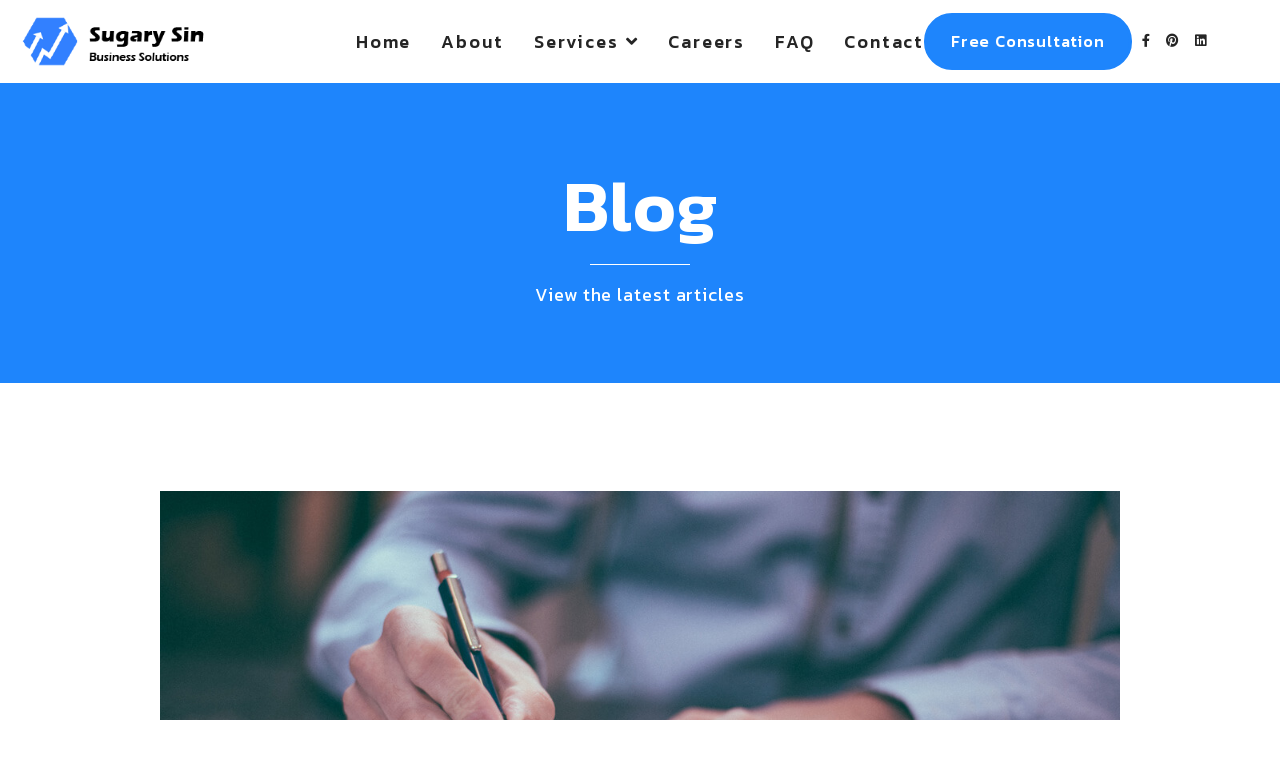

--- FILE ---
content_type: text/html; charset=UTF-8
request_url: https://www.sugarysin.com/2023/01/11/last-will-and-testament/
body_size: 17119
content:
<!DOCTYPE html>
<html lang="en-US" prefix="og: https://ogp.me/ns#">
   <head>
	   <meta name="google-site-verification" content="u3A0DvvN5zsaVrnHEs7_GMOYxilarxBoOv3XuIlWmjw" />
      <meta charset="UTF-8">
      <meta name="viewport" content="width=device-width, initial-scale=1.0">
      
<!-- Search Engine Optimization by Rank Math - https://rankmath.com/ -->
<title>Last Will and Testament - Just another WordPress site</title>
<meta name="description" content="Pulvinar sit amet eget ante. Suspendisse eget augue eu elit mattis ultrices eu ut lacus. Ut et metus sit amet erat tristique tincidunt sed vel nibh. Sed quis"/>
<meta name="robots" content="index, follow, max-snippet:-1, max-video-preview:-1, max-image-preview:large"/>
<link rel="canonical" href="https://www.sugarysin.com/2023/01/11/last-will-and-testament/" />
<meta property="og:locale" content="en_US" />
<meta property="og:type" content="article" />
<meta property="og:title" content="Last Will and Testament - Just another WordPress site" />
<meta property="og:description" content="Pulvinar sit amet eget ante. Suspendisse eget augue eu elit mattis ultrices eu ut lacus. Ut et metus sit amet erat tristique tincidunt sed vel nibh. Sed quis" />
<meta property="og:url" content="https://www.sugarysin.com/2023/01/11/last-will-and-testament/" />
<meta property="og:site_name" content="Just another WordPress site" />
<meta property="article:tag" content="family" />
<meta property="article:tag" content="law" />
<meta property="article:tag" content="testament" />
<meta property="article:section" content="News" />
<meta property="og:image" content="https://www.sugarysin.com/wp-content/uploads/2019/08/blog-5-1.jpg" />
<meta property="og:image:secure_url" content="https://www.sugarysin.com/wp-content/uploads/2019/08/blog-5-1.jpg" />
<meta property="og:image:width" content="1200" />
<meta property="og:image:height" content="600" />
<meta property="og:image:alt" content="Last Will and Testament" />
<meta property="og:image:type" content="image/jpeg" />
<meta property="article:published_time" content="2023-01-11T14:16:14+00:00" />
<meta name="twitter:card" content="summary_large_image" />
<meta name="twitter:title" content="Last Will and Testament - Just another WordPress site" />
<meta name="twitter:description" content="Pulvinar sit amet eget ante. Suspendisse eget augue eu elit mattis ultrices eu ut lacus. Ut et metus sit amet erat tristique tincidunt sed vel nibh. Sed quis" />
<meta name="twitter:image" content="https://www.sugarysin.com/wp-content/uploads/2019/08/blog-5-1.jpg" />
<meta name="twitter:label1" content="Written by" />
<meta name="twitter:data1" content="sugarysin_inc4vh" />
<meta name="twitter:label2" content="Time to read" />
<meta name="twitter:data2" content="1 minute" />
<script type="application/ld+json" class="rank-math-schema">{"@context":"https://schema.org","@graph":[{"@type":["Person","Organization"],"@id":"https://www.sugarysin.com/#person","name":"Just another WordPress site","logo":{"@type":"ImageObject","@id":"https://www.sugarysin.com/#logo","url":"https://www.sugarysin.com/wp-content/uploads/2023/12/sugary-sin-1-150x90.png","contentUrl":"https://www.sugarysin.com/wp-content/uploads/2023/12/sugary-sin-1-150x90.png","caption":"Just another WordPress site","inLanguage":"en-US"},"image":{"@type":"ImageObject","@id":"https://www.sugarysin.com/#logo","url":"https://www.sugarysin.com/wp-content/uploads/2023/12/sugary-sin-1-150x90.png","contentUrl":"https://www.sugarysin.com/wp-content/uploads/2023/12/sugary-sin-1-150x90.png","caption":"Just another WordPress site","inLanguage":"en-US"}},{"@type":"WebSite","@id":"https://www.sugarysin.com/#website","url":"https://www.sugarysin.com","name":"Just another WordPress site","publisher":{"@id":"https://www.sugarysin.com/#person"},"inLanguage":"en-US"},{"@type":"ImageObject","@id":"https://www.sugarysin.com/wp-content/uploads/2019/08/blog-5-1.jpg","url":"https://www.sugarysin.com/wp-content/uploads/2019/08/blog-5-1.jpg","width":"1200","height":"600","inLanguage":"en-US"},{"@type":"WebPage","@id":"https://www.sugarysin.com/2023/01/11/last-will-and-testament/#webpage","url":"https://www.sugarysin.com/2023/01/11/last-will-and-testament/","name":"Last Will and Testament - Just another WordPress site","datePublished":"2023-01-11T14:16:14+00:00","dateModified":"2023-01-11T14:16:14+00:00","isPartOf":{"@id":"https://www.sugarysin.com/#website"},"primaryImageOfPage":{"@id":"https://www.sugarysin.com/wp-content/uploads/2019/08/blog-5-1.jpg"},"inLanguage":"en-US"},{"@type":"Person","@id":"https://www.sugarysin.com/author/sugarysin_inc4vh/","name":"sugarysin_inc4vh","url":"https://www.sugarysin.com/author/sugarysin_inc4vh/","image":{"@type":"ImageObject","@id":"https://secure.gravatar.com/avatar/ee2c93c84d68ddfdc949c111064edef965f9013e1ec2d918130dc6948f038b52?s=96&amp;d=mm&amp;r=g","url":"https://secure.gravatar.com/avatar/ee2c93c84d68ddfdc949c111064edef965f9013e1ec2d918130dc6948f038b52?s=96&amp;d=mm&amp;r=g","caption":"sugarysin_inc4vh","inLanguage":"en-US"},"sameAs":["https://www.sugarysin.com"]},{"@type":"BlogPosting","headline":"Last Will and Testament - Just another WordPress site","datePublished":"2023-01-11T14:16:14+00:00","dateModified":"2023-01-11T14:16:14+00:00","articleSection":"News","author":{"@id":"https://www.sugarysin.com/author/sugarysin_inc4vh/","name":"sugarysin_inc4vh"},"publisher":{"@id":"https://www.sugarysin.com/#person"},"description":"Pulvinar sit amet eget ante. Suspendisse eget augue eu elit mattis ultrices eu ut lacus. Ut et metus sit amet erat tristique tincidunt sed vel nibh. Sed quis","name":"Last Will and Testament - Just another WordPress site","@id":"https://www.sugarysin.com/2023/01/11/last-will-and-testament/#richSnippet","isPartOf":{"@id":"https://www.sugarysin.com/2023/01/11/last-will-and-testament/#webpage"},"image":{"@id":"https://www.sugarysin.com/wp-content/uploads/2019/08/blog-5-1.jpg"},"inLanguage":"en-US","mainEntityOfPage":{"@id":"https://www.sugarysin.com/2023/01/11/last-will-and-testament/#webpage"}}]}</script>
<!-- /Rank Math WordPress SEO plugin -->

<link rel='dns-prefetch' href='//fonts.googleapis.com' />
<link rel="alternate" type="application/rss+xml" title="Just another WordPress site &raquo; Feed" href="https://www.sugarysin.com/feed/" />
<link rel="alternate" type="application/rss+xml" title="Just another WordPress site &raquo; Comments Feed" href="https://www.sugarysin.com/comments/feed/" />
<link rel="alternate" type="application/rss+xml" title="Just another WordPress site &raquo; Last Will and Testament Comments Feed" href="https://www.sugarysin.com/2023/01/11/last-will-and-testament/feed/" />
<link rel="alternate" title="oEmbed (JSON)" type="application/json+oembed" href="https://www.sugarysin.com/wp-json/oembed/1.0/embed?url=https%3A%2F%2Fwww.sugarysin.com%2F2023%2F01%2F11%2Flast-will-and-testament%2F" />
<link rel="alternate" title="oEmbed (XML)" type="text/xml+oembed" href="https://www.sugarysin.com/wp-json/oembed/1.0/embed?url=https%3A%2F%2Fwww.sugarysin.com%2F2023%2F01%2F11%2Flast-will-and-testament%2F&#038;format=xml" />
<style id='wp-img-auto-sizes-contain-inline-css' type='text/css'>
img:is([sizes=auto i],[sizes^="auto," i]){contain-intrinsic-size:3000px 1500px}
/*# sourceURL=wp-img-auto-sizes-contain-inline-css */
</style>
<style id='wp-emoji-styles-inline-css' type='text/css'>

	img.wp-smiley, img.emoji {
		display: inline !important;
		border: none !important;
		box-shadow: none !important;
		height: 1em !important;
		width: 1em !important;
		margin: 0 0.07em !important;
		vertical-align: -0.1em !important;
		background: none !important;
		padding: 0 !important;
	}
/*# sourceURL=wp-emoji-styles-inline-css */
</style>
<link rel='stylesheet' id='wp-block-library-css' href='https://www.sugarysin.com/wp-includes/css/dist/block-library/style.min.css?ver=6.9'  media='all' />
<style id='wp-block-gallery-inline-css' type='text/css'>
.blocks-gallery-grid:not(.has-nested-images),.wp-block-gallery:not(.has-nested-images){display:flex;flex-wrap:wrap;list-style-type:none;margin:0;padding:0}.blocks-gallery-grid:not(.has-nested-images) .blocks-gallery-image,.blocks-gallery-grid:not(.has-nested-images) .blocks-gallery-item,.wp-block-gallery:not(.has-nested-images) .blocks-gallery-image,.wp-block-gallery:not(.has-nested-images) .blocks-gallery-item{display:flex;flex-direction:column;flex-grow:1;justify-content:center;margin:0 1em 1em 0;position:relative;width:calc(50% - 1em)}.blocks-gallery-grid:not(.has-nested-images) .blocks-gallery-image:nth-of-type(2n),.blocks-gallery-grid:not(.has-nested-images) .blocks-gallery-item:nth-of-type(2n),.wp-block-gallery:not(.has-nested-images) .blocks-gallery-image:nth-of-type(2n),.wp-block-gallery:not(.has-nested-images) .blocks-gallery-item:nth-of-type(2n){margin-right:0}.blocks-gallery-grid:not(.has-nested-images) .blocks-gallery-image figure,.blocks-gallery-grid:not(.has-nested-images) .blocks-gallery-item figure,.wp-block-gallery:not(.has-nested-images) .blocks-gallery-image figure,.wp-block-gallery:not(.has-nested-images) .blocks-gallery-item figure{align-items:flex-end;display:flex;height:100%;justify-content:flex-start;margin:0}.blocks-gallery-grid:not(.has-nested-images) .blocks-gallery-image img,.blocks-gallery-grid:not(.has-nested-images) .blocks-gallery-item img,.wp-block-gallery:not(.has-nested-images) .blocks-gallery-image img,.wp-block-gallery:not(.has-nested-images) .blocks-gallery-item img{display:block;height:auto;max-width:100%;width:auto}.blocks-gallery-grid:not(.has-nested-images) .blocks-gallery-image figcaption,.blocks-gallery-grid:not(.has-nested-images) .blocks-gallery-item figcaption,.wp-block-gallery:not(.has-nested-images) .blocks-gallery-image figcaption,.wp-block-gallery:not(.has-nested-images) .blocks-gallery-item figcaption{background:linear-gradient(0deg,#000000b3,#0000004d 70%,#0000);bottom:0;box-sizing:border-box;color:#fff;font-size:.8em;margin:0;max-height:100%;overflow:auto;padding:3em .77em .7em;position:absolute;text-align:center;width:100%;z-index:2}.blocks-gallery-grid:not(.has-nested-images) .blocks-gallery-image figcaption img,.blocks-gallery-grid:not(.has-nested-images) .blocks-gallery-item figcaption img,.wp-block-gallery:not(.has-nested-images) .blocks-gallery-image figcaption img,.wp-block-gallery:not(.has-nested-images) .blocks-gallery-item figcaption img{display:inline}.blocks-gallery-grid:not(.has-nested-images) figcaption,.wp-block-gallery:not(.has-nested-images) figcaption{flex-grow:1}.blocks-gallery-grid:not(.has-nested-images).is-cropped .blocks-gallery-image a,.blocks-gallery-grid:not(.has-nested-images).is-cropped .blocks-gallery-image img,.blocks-gallery-grid:not(.has-nested-images).is-cropped .blocks-gallery-item a,.blocks-gallery-grid:not(.has-nested-images).is-cropped .blocks-gallery-item img,.wp-block-gallery:not(.has-nested-images).is-cropped .blocks-gallery-image a,.wp-block-gallery:not(.has-nested-images).is-cropped .blocks-gallery-image img,.wp-block-gallery:not(.has-nested-images).is-cropped .blocks-gallery-item a,.wp-block-gallery:not(.has-nested-images).is-cropped .blocks-gallery-item img{flex:1;height:100%;object-fit:cover;width:100%}.blocks-gallery-grid:not(.has-nested-images).columns-1 .blocks-gallery-image,.blocks-gallery-grid:not(.has-nested-images).columns-1 .blocks-gallery-item,.wp-block-gallery:not(.has-nested-images).columns-1 .blocks-gallery-image,.wp-block-gallery:not(.has-nested-images).columns-1 .blocks-gallery-item{margin-right:0;width:100%}@media (min-width:600px){.blocks-gallery-grid:not(.has-nested-images).columns-3 .blocks-gallery-image,.blocks-gallery-grid:not(.has-nested-images).columns-3 .blocks-gallery-item,.wp-block-gallery:not(.has-nested-images).columns-3 .blocks-gallery-image,.wp-block-gallery:not(.has-nested-images).columns-3 .blocks-gallery-item{margin-right:1em;width:calc(33.33333% - .66667em)}.blocks-gallery-grid:not(.has-nested-images).columns-4 .blocks-gallery-image,.blocks-gallery-grid:not(.has-nested-images).columns-4 .blocks-gallery-item,.wp-block-gallery:not(.has-nested-images).columns-4 .blocks-gallery-image,.wp-block-gallery:not(.has-nested-images).columns-4 .blocks-gallery-item{margin-right:1em;width:calc(25% - .75em)}.blocks-gallery-grid:not(.has-nested-images).columns-5 .blocks-gallery-image,.blocks-gallery-grid:not(.has-nested-images).columns-5 .blocks-gallery-item,.wp-block-gallery:not(.has-nested-images).columns-5 .blocks-gallery-image,.wp-block-gallery:not(.has-nested-images).columns-5 .blocks-gallery-item{margin-right:1em;width:calc(20% - .8em)}.blocks-gallery-grid:not(.has-nested-images).columns-6 .blocks-gallery-image,.blocks-gallery-grid:not(.has-nested-images).columns-6 .blocks-gallery-item,.wp-block-gallery:not(.has-nested-images).columns-6 .blocks-gallery-image,.wp-block-gallery:not(.has-nested-images).columns-6 .blocks-gallery-item{margin-right:1em;width:calc(16.66667% - .83333em)}.blocks-gallery-grid:not(.has-nested-images).columns-7 .blocks-gallery-image,.blocks-gallery-grid:not(.has-nested-images).columns-7 .blocks-gallery-item,.wp-block-gallery:not(.has-nested-images).columns-7 .blocks-gallery-image,.wp-block-gallery:not(.has-nested-images).columns-7 .blocks-gallery-item{margin-right:1em;width:calc(14.28571% - .85714em)}.blocks-gallery-grid:not(.has-nested-images).columns-8 .blocks-gallery-image,.blocks-gallery-grid:not(.has-nested-images).columns-8 .blocks-gallery-item,.wp-block-gallery:not(.has-nested-images).columns-8 .blocks-gallery-image,.wp-block-gallery:not(.has-nested-images).columns-8 .blocks-gallery-item{margin-right:1em;width:calc(12.5% - .875em)}.blocks-gallery-grid:not(.has-nested-images).columns-1 .blocks-gallery-image:nth-of-type(1n),.blocks-gallery-grid:not(.has-nested-images).columns-1 .blocks-gallery-item:nth-of-type(1n),.blocks-gallery-grid:not(.has-nested-images).columns-2 .blocks-gallery-image:nth-of-type(2n),.blocks-gallery-grid:not(.has-nested-images).columns-2 .blocks-gallery-item:nth-of-type(2n),.blocks-gallery-grid:not(.has-nested-images).columns-3 .blocks-gallery-image:nth-of-type(3n),.blocks-gallery-grid:not(.has-nested-images).columns-3 .blocks-gallery-item:nth-of-type(3n),.blocks-gallery-grid:not(.has-nested-images).columns-4 .blocks-gallery-image:nth-of-type(4n),.blocks-gallery-grid:not(.has-nested-images).columns-4 .blocks-gallery-item:nth-of-type(4n),.blocks-gallery-grid:not(.has-nested-images).columns-5 .blocks-gallery-image:nth-of-type(5n),.blocks-gallery-grid:not(.has-nested-images).columns-5 .blocks-gallery-item:nth-of-type(5n),.blocks-gallery-grid:not(.has-nested-images).columns-6 .blocks-gallery-image:nth-of-type(6n),.blocks-gallery-grid:not(.has-nested-images).columns-6 .blocks-gallery-item:nth-of-type(6n),.blocks-gallery-grid:not(.has-nested-images).columns-7 .blocks-gallery-image:nth-of-type(7n),.blocks-gallery-grid:not(.has-nested-images).columns-7 .blocks-gallery-item:nth-of-type(7n),.blocks-gallery-grid:not(.has-nested-images).columns-8 .blocks-gallery-image:nth-of-type(8n),.blocks-gallery-grid:not(.has-nested-images).columns-8 .blocks-gallery-item:nth-of-type(8n),.wp-block-gallery:not(.has-nested-images).columns-1 .blocks-gallery-image:nth-of-type(1n),.wp-block-gallery:not(.has-nested-images).columns-1 .blocks-gallery-item:nth-of-type(1n),.wp-block-gallery:not(.has-nested-images).columns-2 .blocks-gallery-image:nth-of-type(2n),.wp-block-gallery:not(.has-nested-images).columns-2 .blocks-gallery-item:nth-of-type(2n),.wp-block-gallery:not(.has-nested-images).columns-3 .blocks-gallery-image:nth-of-type(3n),.wp-block-gallery:not(.has-nested-images).columns-3 .blocks-gallery-item:nth-of-type(3n),.wp-block-gallery:not(.has-nested-images).columns-4 .blocks-gallery-image:nth-of-type(4n),.wp-block-gallery:not(.has-nested-images).columns-4 .blocks-gallery-item:nth-of-type(4n),.wp-block-gallery:not(.has-nested-images).columns-5 .blocks-gallery-image:nth-of-type(5n),.wp-block-gallery:not(.has-nested-images).columns-5 .blocks-gallery-item:nth-of-type(5n),.wp-block-gallery:not(.has-nested-images).columns-6 .blocks-gallery-image:nth-of-type(6n),.wp-block-gallery:not(.has-nested-images).columns-6 .blocks-gallery-item:nth-of-type(6n),.wp-block-gallery:not(.has-nested-images).columns-7 .blocks-gallery-image:nth-of-type(7n),.wp-block-gallery:not(.has-nested-images).columns-7 .blocks-gallery-item:nth-of-type(7n),.wp-block-gallery:not(.has-nested-images).columns-8 .blocks-gallery-image:nth-of-type(8n),.wp-block-gallery:not(.has-nested-images).columns-8 .blocks-gallery-item:nth-of-type(8n){margin-right:0}}.blocks-gallery-grid:not(.has-nested-images) .blocks-gallery-image:last-child,.blocks-gallery-grid:not(.has-nested-images) .blocks-gallery-item:last-child,.wp-block-gallery:not(.has-nested-images) .blocks-gallery-image:last-child,.wp-block-gallery:not(.has-nested-images) .blocks-gallery-item:last-child{margin-right:0}.blocks-gallery-grid:not(.has-nested-images).alignleft,.blocks-gallery-grid:not(.has-nested-images).alignright,.wp-block-gallery:not(.has-nested-images).alignleft,.wp-block-gallery:not(.has-nested-images).alignright{max-width:420px;width:100%}.blocks-gallery-grid:not(.has-nested-images).aligncenter .blocks-gallery-item figure,.wp-block-gallery:not(.has-nested-images).aligncenter .blocks-gallery-item figure{justify-content:center}.wp-block-gallery:not(.is-cropped) .blocks-gallery-item{align-self:flex-start}figure.wp-block-gallery.has-nested-images{align-items:normal}.wp-block-gallery.has-nested-images figure.wp-block-image:not(#individual-image){margin:0;width:calc(50% - var(--wp--style--unstable-gallery-gap, 16px)/2)}.wp-block-gallery.has-nested-images figure.wp-block-image{box-sizing:border-box;display:flex;flex-direction:column;flex-grow:1;justify-content:center;max-width:100%;position:relative}.wp-block-gallery.has-nested-images figure.wp-block-image>a,.wp-block-gallery.has-nested-images figure.wp-block-image>div{flex-direction:column;flex-grow:1;margin:0}.wp-block-gallery.has-nested-images figure.wp-block-image img{display:block;height:auto;max-width:100%!important;width:auto}.wp-block-gallery.has-nested-images figure.wp-block-image figcaption,.wp-block-gallery.has-nested-images figure.wp-block-image:has(figcaption):before{bottom:0;left:0;max-height:100%;position:absolute;right:0}.wp-block-gallery.has-nested-images figure.wp-block-image:has(figcaption):before{backdrop-filter:blur(3px);content:"";height:100%;-webkit-mask-image:linear-gradient(0deg,#000 20%,#0000);mask-image:linear-gradient(0deg,#000 20%,#0000);max-height:40%;pointer-events:none}.wp-block-gallery.has-nested-images figure.wp-block-image figcaption{box-sizing:border-box;color:#fff;font-size:13px;margin:0;overflow:auto;padding:1em;text-align:center;text-shadow:0 0 1.5px #000}.wp-block-gallery.has-nested-images figure.wp-block-image figcaption::-webkit-scrollbar{height:12px;width:12px}.wp-block-gallery.has-nested-images figure.wp-block-image figcaption::-webkit-scrollbar-track{background-color:initial}.wp-block-gallery.has-nested-images figure.wp-block-image figcaption::-webkit-scrollbar-thumb{background-clip:padding-box;background-color:initial;border:3px solid #0000;border-radius:8px}.wp-block-gallery.has-nested-images figure.wp-block-image figcaption:focus-within::-webkit-scrollbar-thumb,.wp-block-gallery.has-nested-images figure.wp-block-image figcaption:focus::-webkit-scrollbar-thumb,.wp-block-gallery.has-nested-images figure.wp-block-image figcaption:hover::-webkit-scrollbar-thumb{background-color:#fffc}.wp-block-gallery.has-nested-images figure.wp-block-image figcaption{scrollbar-color:#0000 #0000;scrollbar-gutter:stable both-edges;scrollbar-width:thin}.wp-block-gallery.has-nested-images figure.wp-block-image figcaption:focus,.wp-block-gallery.has-nested-images figure.wp-block-image figcaption:focus-within,.wp-block-gallery.has-nested-images figure.wp-block-image figcaption:hover{scrollbar-color:#fffc #0000}.wp-block-gallery.has-nested-images figure.wp-block-image figcaption{will-change:transform}@media (hover:none){.wp-block-gallery.has-nested-images figure.wp-block-image figcaption{scrollbar-color:#fffc #0000}}.wp-block-gallery.has-nested-images figure.wp-block-image figcaption{background:linear-gradient(0deg,#0006,#0000)}.wp-block-gallery.has-nested-images figure.wp-block-image figcaption img{display:inline}.wp-block-gallery.has-nested-images figure.wp-block-image figcaption a{color:inherit}.wp-block-gallery.has-nested-images figure.wp-block-image.has-custom-border img{box-sizing:border-box}.wp-block-gallery.has-nested-images figure.wp-block-image.has-custom-border>a,.wp-block-gallery.has-nested-images figure.wp-block-image.has-custom-border>div,.wp-block-gallery.has-nested-images figure.wp-block-image.is-style-rounded>a,.wp-block-gallery.has-nested-images figure.wp-block-image.is-style-rounded>div{flex:1 1 auto}.wp-block-gallery.has-nested-images figure.wp-block-image.has-custom-border figcaption,.wp-block-gallery.has-nested-images figure.wp-block-image.is-style-rounded figcaption{background:none;color:inherit;flex:initial;margin:0;padding:10px 10px 9px;position:relative;text-shadow:none}.wp-block-gallery.has-nested-images figure.wp-block-image.has-custom-border:before,.wp-block-gallery.has-nested-images figure.wp-block-image.is-style-rounded:before{content:none}.wp-block-gallery.has-nested-images figcaption{flex-basis:100%;flex-grow:1;text-align:center}.wp-block-gallery.has-nested-images:not(.is-cropped) figure.wp-block-image:not(#individual-image){margin-bottom:auto;margin-top:0}.wp-block-gallery.has-nested-images.is-cropped figure.wp-block-image:not(#individual-image){align-self:inherit}.wp-block-gallery.has-nested-images.is-cropped figure.wp-block-image:not(#individual-image)>a,.wp-block-gallery.has-nested-images.is-cropped figure.wp-block-image:not(#individual-image)>div:not(.components-drop-zone){display:flex}.wp-block-gallery.has-nested-images.is-cropped figure.wp-block-image:not(#individual-image) a,.wp-block-gallery.has-nested-images.is-cropped figure.wp-block-image:not(#individual-image) img{flex:1 0 0%;height:100%;object-fit:cover;width:100%}.wp-block-gallery.has-nested-images.columns-1 figure.wp-block-image:not(#individual-image){width:100%}@media (min-width:600px){.wp-block-gallery.has-nested-images.columns-3 figure.wp-block-image:not(#individual-image){width:calc(33.33333% - var(--wp--style--unstable-gallery-gap, 16px)*.66667)}.wp-block-gallery.has-nested-images.columns-4 figure.wp-block-image:not(#individual-image){width:calc(25% - var(--wp--style--unstable-gallery-gap, 16px)*.75)}.wp-block-gallery.has-nested-images.columns-5 figure.wp-block-image:not(#individual-image){width:calc(20% - var(--wp--style--unstable-gallery-gap, 16px)*.8)}.wp-block-gallery.has-nested-images.columns-6 figure.wp-block-image:not(#individual-image){width:calc(16.66667% - var(--wp--style--unstable-gallery-gap, 16px)*.83333)}.wp-block-gallery.has-nested-images.columns-7 figure.wp-block-image:not(#individual-image){width:calc(14.28571% - var(--wp--style--unstable-gallery-gap, 16px)*.85714)}.wp-block-gallery.has-nested-images.columns-8 figure.wp-block-image:not(#individual-image){width:calc(12.5% - var(--wp--style--unstable-gallery-gap, 16px)*.875)}.wp-block-gallery.has-nested-images.columns-default figure.wp-block-image:not(#individual-image){width:calc(33.33% - var(--wp--style--unstable-gallery-gap, 16px)*.66667)}.wp-block-gallery.has-nested-images.columns-default figure.wp-block-image:not(#individual-image):first-child:nth-last-child(2),.wp-block-gallery.has-nested-images.columns-default figure.wp-block-image:not(#individual-image):first-child:nth-last-child(2)~figure.wp-block-image:not(#individual-image){width:calc(50% - var(--wp--style--unstable-gallery-gap, 16px)*.5)}.wp-block-gallery.has-nested-images.columns-default figure.wp-block-image:not(#individual-image):first-child:last-child{width:100%}}.wp-block-gallery.has-nested-images.alignleft,.wp-block-gallery.has-nested-images.alignright{max-width:420px;width:100%}.wp-block-gallery.has-nested-images.aligncenter{justify-content:center}
/*# sourceURL=https://www.sugarysin.com/wp-includes/blocks/gallery/style.min.css */
</style>
<style id='wp-block-gallery-theme-inline-css' type='text/css'>
.blocks-gallery-caption{color:#555;font-size:13px;text-align:center}.is-dark-theme .blocks-gallery-caption{color:#ffffffa6}
/*# sourceURL=https://www.sugarysin.com/wp-includes/blocks/gallery/theme.min.css */
</style>
<style id='wp-block-heading-inline-css' type='text/css'>
h1:where(.wp-block-heading).has-background,h2:where(.wp-block-heading).has-background,h3:where(.wp-block-heading).has-background,h4:where(.wp-block-heading).has-background,h5:where(.wp-block-heading).has-background,h6:where(.wp-block-heading).has-background{padding:1.25em 2.375em}h1.has-text-align-left[style*=writing-mode]:where([style*=vertical-lr]),h1.has-text-align-right[style*=writing-mode]:where([style*=vertical-rl]),h2.has-text-align-left[style*=writing-mode]:where([style*=vertical-lr]),h2.has-text-align-right[style*=writing-mode]:where([style*=vertical-rl]),h3.has-text-align-left[style*=writing-mode]:where([style*=vertical-lr]),h3.has-text-align-right[style*=writing-mode]:where([style*=vertical-rl]),h4.has-text-align-left[style*=writing-mode]:where([style*=vertical-lr]),h4.has-text-align-right[style*=writing-mode]:where([style*=vertical-rl]),h5.has-text-align-left[style*=writing-mode]:where([style*=vertical-lr]),h5.has-text-align-right[style*=writing-mode]:where([style*=vertical-rl]),h6.has-text-align-left[style*=writing-mode]:where([style*=vertical-lr]),h6.has-text-align-right[style*=writing-mode]:where([style*=vertical-rl]){rotate:180deg}
/*# sourceURL=https://www.sugarysin.com/wp-includes/blocks/heading/style.min.css */
</style>
<style id='wp-block-paragraph-inline-css' type='text/css'>
.is-small-text{font-size:.875em}.is-regular-text{font-size:1em}.is-large-text{font-size:2.25em}.is-larger-text{font-size:3em}.has-drop-cap:not(:focus):first-letter{float:left;font-size:8.4em;font-style:normal;font-weight:100;line-height:.68;margin:.05em .1em 0 0;text-transform:uppercase}body.rtl .has-drop-cap:not(:focus):first-letter{float:none;margin-left:.1em}p.has-drop-cap.has-background{overflow:hidden}:root :where(p.has-background){padding:1.25em 2.375em}:where(p.has-text-color:not(.has-link-color)) a{color:inherit}p.has-text-align-left[style*="writing-mode:vertical-lr"],p.has-text-align-right[style*="writing-mode:vertical-rl"]{rotate:180deg}
/*# sourceURL=https://www.sugarysin.com/wp-includes/blocks/paragraph/style.min.css */
</style>
<style id='wp-block-quote-inline-css' type='text/css'>
.wp-block-quote{box-sizing:border-box;overflow-wrap:break-word}.wp-block-quote.is-large:where(:not(.is-style-plain)),.wp-block-quote.is-style-large:where(:not(.is-style-plain)){margin-bottom:1em;padding:0 1em}.wp-block-quote.is-large:where(:not(.is-style-plain)) p,.wp-block-quote.is-style-large:where(:not(.is-style-plain)) p{font-size:1.5em;font-style:italic;line-height:1.6}.wp-block-quote.is-large:where(:not(.is-style-plain)) cite,.wp-block-quote.is-large:where(:not(.is-style-plain)) footer,.wp-block-quote.is-style-large:where(:not(.is-style-plain)) cite,.wp-block-quote.is-style-large:where(:not(.is-style-plain)) footer{font-size:1.125em;text-align:right}.wp-block-quote>cite{display:block}
/*# sourceURL=https://www.sugarysin.com/wp-includes/blocks/quote/style.min.css */
</style>
<style id='wp-block-quote-theme-inline-css' type='text/css'>
.wp-block-quote{border-left:.25em solid;margin:0 0 1.75em;padding-left:1em}.wp-block-quote cite,.wp-block-quote footer{color:currentColor;font-size:.8125em;font-style:normal;position:relative}.wp-block-quote:where(.has-text-align-right){border-left:none;border-right:.25em solid;padding-left:0;padding-right:1em}.wp-block-quote:where(.has-text-align-center){border:none;padding-left:0}.wp-block-quote.is-large,.wp-block-quote.is-style-large,.wp-block-quote:where(.is-style-plain){border:none}
/*# sourceURL=https://www.sugarysin.com/wp-includes/blocks/quote/theme.min.css */
</style>
<style id='global-styles-inline-css' type='text/css'>
:root{--wp--preset--aspect-ratio--square: 1;--wp--preset--aspect-ratio--4-3: 4/3;--wp--preset--aspect-ratio--3-4: 3/4;--wp--preset--aspect-ratio--3-2: 3/2;--wp--preset--aspect-ratio--2-3: 2/3;--wp--preset--aspect-ratio--16-9: 16/9;--wp--preset--aspect-ratio--9-16: 9/16;--wp--preset--color--black: #000000;--wp--preset--color--cyan-bluish-gray: #abb8c3;--wp--preset--color--white: #ffffff;--wp--preset--color--pale-pink: #f78da7;--wp--preset--color--vivid-red: #cf2e2e;--wp--preset--color--luminous-vivid-orange: #ff6900;--wp--preset--color--luminous-vivid-amber: #fcb900;--wp--preset--color--light-green-cyan: #7bdcb5;--wp--preset--color--vivid-green-cyan: #00d084;--wp--preset--color--pale-cyan-blue: #8ed1fc;--wp--preset--color--vivid-cyan-blue: #0693e3;--wp--preset--color--vivid-purple: #9b51e0;--wp--preset--gradient--vivid-cyan-blue-to-vivid-purple: linear-gradient(135deg,rgb(6,147,227) 0%,rgb(155,81,224) 100%);--wp--preset--gradient--light-green-cyan-to-vivid-green-cyan: linear-gradient(135deg,rgb(122,220,180) 0%,rgb(0,208,130) 100%);--wp--preset--gradient--luminous-vivid-amber-to-luminous-vivid-orange: linear-gradient(135deg,rgb(252,185,0) 0%,rgb(255,105,0) 100%);--wp--preset--gradient--luminous-vivid-orange-to-vivid-red: linear-gradient(135deg,rgb(255,105,0) 0%,rgb(207,46,46) 100%);--wp--preset--gradient--very-light-gray-to-cyan-bluish-gray: linear-gradient(135deg,rgb(238,238,238) 0%,rgb(169,184,195) 100%);--wp--preset--gradient--cool-to-warm-spectrum: linear-gradient(135deg,rgb(74,234,220) 0%,rgb(151,120,209) 20%,rgb(207,42,186) 40%,rgb(238,44,130) 60%,rgb(251,105,98) 80%,rgb(254,248,76) 100%);--wp--preset--gradient--blush-light-purple: linear-gradient(135deg,rgb(255,206,236) 0%,rgb(152,150,240) 100%);--wp--preset--gradient--blush-bordeaux: linear-gradient(135deg,rgb(254,205,165) 0%,rgb(254,45,45) 50%,rgb(107,0,62) 100%);--wp--preset--gradient--luminous-dusk: linear-gradient(135deg,rgb(255,203,112) 0%,rgb(199,81,192) 50%,rgb(65,88,208) 100%);--wp--preset--gradient--pale-ocean: linear-gradient(135deg,rgb(255,245,203) 0%,rgb(182,227,212) 50%,rgb(51,167,181) 100%);--wp--preset--gradient--electric-grass: linear-gradient(135deg,rgb(202,248,128) 0%,rgb(113,206,126) 100%);--wp--preset--gradient--midnight: linear-gradient(135deg,rgb(2,3,129) 0%,rgb(40,116,252) 100%);--wp--preset--font-size--small: 13px;--wp--preset--font-size--medium: 20px;--wp--preset--font-size--large: 36px;--wp--preset--font-size--x-large: 42px;--wp--preset--spacing--20: 0.44rem;--wp--preset--spacing--30: 0.67rem;--wp--preset--spacing--40: 1rem;--wp--preset--spacing--50: 1.5rem;--wp--preset--spacing--60: 2.25rem;--wp--preset--spacing--70: 3.38rem;--wp--preset--spacing--80: 5.06rem;--wp--preset--shadow--natural: 6px 6px 9px rgba(0, 0, 0, 0.2);--wp--preset--shadow--deep: 12px 12px 50px rgba(0, 0, 0, 0.4);--wp--preset--shadow--sharp: 6px 6px 0px rgba(0, 0, 0, 0.2);--wp--preset--shadow--outlined: 6px 6px 0px -3px rgb(255, 255, 255), 6px 6px rgb(0, 0, 0);--wp--preset--shadow--crisp: 6px 6px 0px rgb(0, 0, 0);}:where(.is-layout-flex){gap: 0.5em;}:where(.is-layout-grid){gap: 0.5em;}body .is-layout-flex{display: flex;}.is-layout-flex{flex-wrap: wrap;align-items: center;}.is-layout-flex > :is(*, div){margin: 0;}body .is-layout-grid{display: grid;}.is-layout-grid > :is(*, div){margin: 0;}:where(.wp-block-columns.is-layout-flex){gap: 2em;}:where(.wp-block-columns.is-layout-grid){gap: 2em;}:where(.wp-block-post-template.is-layout-flex){gap: 1.25em;}:where(.wp-block-post-template.is-layout-grid){gap: 1.25em;}.has-black-color{color: var(--wp--preset--color--black) !important;}.has-cyan-bluish-gray-color{color: var(--wp--preset--color--cyan-bluish-gray) !important;}.has-white-color{color: var(--wp--preset--color--white) !important;}.has-pale-pink-color{color: var(--wp--preset--color--pale-pink) !important;}.has-vivid-red-color{color: var(--wp--preset--color--vivid-red) !important;}.has-luminous-vivid-orange-color{color: var(--wp--preset--color--luminous-vivid-orange) !important;}.has-luminous-vivid-amber-color{color: var(--wp--preset--color--luminous-vivid-amber) !important;}.has-light-green-cyan-color{color: var(--wp--preset--color--light-green-cyan) !important;}.has-vivid-green-cyan-color{color: var(--wp--preset--color--vivid-green-cyan) !important;}.has-pale-cyan-blue-color{color: var(--wp--preset--color--pale-cyan-blue) !important;}.has-vivid-cyan-blue-color{color: var(--wp--preset--color--vivid-cyan-blue) !important;}.has-vivid-purple-color{color: var(--wp--preset--color--vivid-purple) !important;}.has-black-background-color{background-color: var(--wp--preset--color--black) !important;}.has-cyan-bluish-gray-background-color{background-color: var(--wp--preset--color--cyan-bluish-gray) !important;}.has-white-background-color{background-color: var(--wp--preset--color--white) !important;}.has-pale-pink-background-color{background-color: var(--wp--preset--color--pale-pink) !important;}.has-vivid-red-background-color{background-color: var(--wp--preset--color--vivid-red) !important;}.has-luminous-vivid-orange-background-color{background-color: var(--wp--preset--color--luminous-vivid-orange) !important;}.has-luminous-vivid-amber-background-color{background-color: var(--wp--preset--color--luminous-vivid-amber) !important;}.has-light-green-cyan-background-color{background-color: var(--wp--preset--color--light-green-cyan) !important;}.has-vivid-green-cyan-background-color{background-color: var(--wp--preset--color--vivid-green-cyan) !important;}.has-pale-cyan-blue-background-color{background-color: var(--wp--preset--color--pale-cyan-blue) !important;}.has-vivid-cyan-blue-background-color{background-color: var(--wp--preset--color--vivid-cyan-blue) !important;}.has-vivid-purple-background-color{background-color: var(--wp--preset--color--vivid-purple) !important;}.has-black-border-color{border-color: var(--wp--preset--color--black) !important;}.has-cyan-bluish-gray-border-color{border-color: var(--wp--preset--color--cyan-bluish-gray) !important;}.has-white-border-color{border-color: var(--wp--preset--color--white) !important;}.has-pale-pink-border-color{border-color: var(--wp--preset--color--pale-pink) !important;}.has-vivid-red-border-color{border-color: var(--wp--preset--color--vivid-red) !important;}.has-luminous-vivid-orange-border-color{border-color: var(--wp--preset--color--luminous-vivid-orange) !important;}.has-luminous-vivid-amber-border-color{border-color: var(--wp--preset--color--luminous-vivid-amber) !important;}.has-light-green-cyan-border-color{border-color: var(--wp--preset--color--light-green-cyan) !important;}.has-vivid-green-cyan-border-color{border-color: var(--wp--preset--color--vivid-green-cyan) !important;}.has-pale-cyan-blue-border-color{border-color: var(--wp--preset--color--pale-cyan-blue) !important;}.has-vivid-cyan-blue-border-color{border-color: var(--wp--preset--color--vivid-cyan-blue) !important;}.has-vivid-purple-border-color{border-color: var(--wp--preset--color--vivid-purple) !important;}.has-vivid-cyan-blue-to-vivid-purple-gradient-background{background: var(--wp--preset--gradient--vivid-cyan-blue-to-vivid-purple) !important;}.has-light-green-cyan-to-vivid-green-cyan-gradient-background{background: var(--wp--preset--gradient--light-green-cyan-to-vivid-green-cyan) !important;}.has-luminous-vivid-amber-to-luminous-vivid-orange-gradient-background{background: var(--wp--preset--gradient--luminous-vivid-amber-to-luminous-vivid-orange) !important;}.has-luminous-vivid-orange-to-vivid-red-gradient-background{background: var(--wp--preset--gradient--luminous-vivid-orange-to-vivid-red) !important;}.has-very-light-gray-to-cyan-bluish-gray-gradient-background{background: var(--wp--preset--gradient--very-light-gray-to-cyan-bluish-gray) !important;}.has-cool-to-warm-spectrum-gradient-background{background: var(--wp--preset--gradient--cool-to-warm-spectrum) !important;}.has-blush-light-purple-gradient-background{background: var(--wp--preset--gradient--blush-light-purple) !important;}.has-blush-bordeaux-gradient-background{background: var(--wp--preset--gradient--blush-bordeaux) !important;}.has-luminous-dusk-gradient-background{background: var(--wp--preset--gradient--luminous-dusk) !important;}.has-pale-ocean-gradient-background{background: var(--wp--preset--gradient--pale-ocean) !important;}.has-electric-grass-gradient-background{background: var(--wp--preset--gradient--electric-grass) !important;}.has-midnight-gradient-background{background: var(--wp--preset--gradient--midnight) !important;}.has-small-font-size{font-size: var(--wp--preset--font-size--small) !important;}.has-medium-font-size{font-size: var(--wp--preset--font-size--medium) !important;}.has-large-font-size{font-size: var(--wp--preset--font-size--large) !important;}.has-x-large-font-size{font-size: var(--wp--preset--font-size--x-large) !important;}
/*# sourceURL=global-styles-inline-css */
</style>
<style id='core-block-supports-inline-css' type='text/css'>
.wp-block-gallery.wp-block-gallery-1{--wp--style--unstable-gallery-gap:var( --wp--style--gallery-gap-default, var( --gallery-block--gutter-size, var( --wp--style--block-gap, 0.5em ) ) );gap:var( --wp--style--gallery-gap-default, var( --gallery-block--gutter-size, var( --wp--style--block-gap, 0.5em ) ) );}
/*# sourceURL=core-block-supports-inline-css */
</style>

<style id='classic-theme-styles-inline-css' type='text/css'>
/*! This file is auto-generated */
.wp-block-button__link{color:#fff;background-color:#32373c;border-radius:9999px;box-shadow:none;text-decoration:none;padding:calc(.667em + 2px) calc(1.333em + 2px);font-size:1.125em}.wp-block-file__button{background:#32373c;color:#fff;text-decoration:none}
/*# sourceURL=/wp-includes/css/classic-themes.min.css */
</style>
<link rel='stylesheet' id='contact-form-7-css' href='https://www.sugarysin.com/wp-content/plugins/contact-form-7/includes/css/styles.css?ver=6.0'  media='all' />
<link rel='stylesheet' id='bookly-ladda.min.css-css' href='https://www.sugarysin.com/wp-content/plugins/bookly-responsive-appointment-booking-tool/frontend/resources/css/ladda.min.css?ver=24.4'  media='all' />
<link rel='stylesheet' id='bookly-tailwind.css-css' href='https://www.sugarysin.com/wp-content/plugins/bookly-responsive-appointment-booking-tool/frontend/resources/css/tailwind.css?ver=24.4'  media='all' />
<link rel='stylesheet' id='bookly-bootstrap-icons.min.css-css' href='https://www.sugarysin.com/wp-content/plugins/bookly-responsive-appointment-booking-tool/frontend/resources/css/bootstrap-icons.min.css?ver=24.4'  media='all' />
<link rel='stylesheet' id='bookly-intlTelInput.css-css' href='https://www.sugarysin.com/wp-content/plugins/bookly-responsive-appointment-booking-tool/frontend/resources/css/intlTelInput.css?ver=24.4'  media='all' />
<link rel='stylesheet' id='bookly-bookly-main.css-css' href='https://www.sugarysin.com/wp-content/plugins/bookly-responsive-appointment-booking-tool/frontend/resources/css/bookly-main.css?ver=24.4'  media='all' />
<link rel='stylesheet' id='lawyers-fonts-css' href='//fonts.googleapis.com/css?family=Kanit%3A400%2C500%2C600%2C700%26display%3Dswap'  media='all' />
<link rel='stylesheet' id='bootstrap-css' href='https://www.sugarysin.com/wp-content/themes/lawyers/css/bootstrap/css/bootstrap.css'  media='all' />
<link rel='stylesheet' id='font-awesome-css' href='https://www.sugarysin.com/wp-content/plugins/elementor/assets/lib/font-awesome/css/font-awesome.min.css?ver=4.7.0'  media='all' />
<link rel='stylesheet' id='lawyers-style-css' href='https://www.sugarysin.com/wp-content/themes/lawyers/style.css'  media='all' />
<style id='lawyers-style-inline-css' type='text/css'>
body{font-family: Kanit;font-size: 18px;color: #454545;}h1,h2,h3,h4,h5,h6, .logo, blockquote, .elementor-testimonial-content{font-family:Kanit;}.pcolor, .pcolori .elementor-icon, a, a:hover, .intro-big-italic, .section-title, .single-subtitle, .practice-icon, .circle-icon, .view-more a:hover, .lawyer-social li a, .faq-title a:hover, .active a, .blog-title a:hover, .articles-title a:hover, .blog-date li i, .blog-date li a:hover, .blog-button a, .widget_categories ul li a:hover, .widget_archive ul li a:hover, .widget_recent_entries ul li a:hover, .widget_categories ul li:before, .widget_archive ul li:before, .widget_recent_entries ul li:before, .widget_tag_cloud a:hover, .tagcloud a:hover, .contact-right ul li span, #submit-evaluation, #submit-contact, #submit, .footer-social li a:hover, .page-numbers, .scrollup i, .social-media li a:hover, .meta-categ a:hover, .practice-title-v2 a:hover, .lawyer-position, .lawyer-title a:hover, .heading-subtitle, .list-items li:before, .heading-title.pcolor h2, .heading-title.pcolor h3, .heading-title.pcolor h4, .case-content-v2 a:hover, .icon-circle .elementor-icon, .read-more, .mt-accordion .elementor-accordion .elementor-tab-title .elementor-accordion-icon, .mt-accordion .elementor-toggle .elementor-tab-title .elementor-toggle-icon{color:#1e85fc;}.page-head, .section-title:before, .practice-item:hover, .circle-icon:hover, .view-more a, .lawyer:after, .lawyer-social li a:hover, .about-section:after, .case:after, .blog-button a:hover, .widget_tag_cloud a, .tagcloud a, #submit-evaluation:hover, #submit-contact:hover, #submit:hover, .page-numbers:hover, .current-page, .current-page:hover, .info-circle, .meta-categ a, .tags-single-page a, .practice-circle, .elementor-button, .post-image-v2:after, .testimonial-slider .swiper-pagination-bullet, .btn-more{background-color:#1e85fc;}.practice-item, .view-more a, .lawyer-social li a, .circle-icon, .blog-button a, .widget_tag_cloud a, .tagcloud a, #submit-evaluation, #submit-contact, #submit, .page-numbers, .page-numbers:hover, .page-numbers:hover, .current-page, .current-page:hover, .meta-categ a, .heading-subtitle, .elementor-button, .btn-more, .icon-circle .elementor-icon{border-color:#1e85fc;}.heading-subtitle span, .elementor-button.elementor-size-sm:hover, .btn-more:hover,.mt-accordion .elementor-accordion .elementor-tab-title, .mt-accordion .elementor-toggle .elementor-tab-title {color:#1e85fc; border-color:#1e85fc;}.mt-accordion .elementor-accordion .elementor-tab-title:hover, .mt-accordion .elementor-accordion .elementor-tab-title.elementor-active, .mt-accordion .elementor-toggle .elementor-tab-title:hover, .mt-accordion .elementor-toggle .elementor-tab-title.elementor-active {background:#1e85fc; border-color:#1e85fc;}.pcolori svg path, .icon-svg:hover svg{ fill:#1e85fc;}.widget_categories ul li a, .widget_archive ul li a, .widget_recent_entries ul li a{color:#454545;}#header-bar, .menu-nav ul, .scrollup i, .mobile-menu-holder{background:#ffffff;}.header-info .fa-phone-alt, .header-info .fa-envelope{color:#ffffff;}h1, h2, h3, h4, h5, h6, blockquote, .intro-msg, .practice-title, .circle-title, .small-title, .lawyer-title, .testimonial-client strong, .lawyer-bio h3, .about-title h3, .faq-title a, .case-2col-title, .case-1col-title, .blog-title, .practice-single-page-title, .blog-title a, .articles-title a, .widgettitle, .single-page-tags, .comment-author cite, .comment-author .author a:link, #contact-form-holder label, .case-content-v2 a{color:#252525;}.menu-nav li a, .menu-mobile li a{color:#252525;}.menu-nav li a:hover, .menu-nav li.current-menu-item .sub-menu li a:hover, .menu-mobile li:hover > a, .menu-mobile li.current-menu-item > a{color:#1e85fc;}.menu-nav li.current-menu-item > a, .menu-nav > li.current-menu-ancestor > a{color:#1e85fc;border:1px solid #1e85fc;}.menu-nav > li.current-menu-ancestor .sub-menu li.current-menu-ancestor > a, .sub-menu li.current-menu-item > a{color:#1e85fc;border:none;}.slider-caption{color:#ffffff;}.page-head, .page-title{color:#ffffff;}.post-subtitle:before{background:#ffffff;}#footer-var1, #footer-var2{background:#212D3A;color:#ffffff;}.foo-block .widgettitle{color:#ffffff;}.footer-social li a{color:#ffffff;}a.btn-white{color:#404040;}
/*# sourceURL=lawyers-style-inline-css */
</style>
<link rel='stylesheet' id='lawyers-style-child-css' href='https://www.sugarysin.com/wp-content/themes/lawyers-child/style.css'  media='all' />
<link rel='stylesheet' id='font-awesome1-css' href='https://www.sugarysin.com/wp-content/themes/lawyers/css/fontawesome/css/all.min.css'  media='all' />
<script  src="https://www.sugarysin.com/wp-includes/js/jquery/jquery.min.js?ver=3.7.1" id="jquery-core-js"></script>
<script  src="https://www.sugarysin.com/wp-includes/js/jquery/jquery-migrate.min.js?ver=3.4.1" id="jquery-migrate-js"></script>
<script  src="https://www.sugarysin.com/wp-content/plugins/bookly-responsive-appointment-booking-tool/frontend/resources/js/spin.min.js?ver=24.4" id="bookly-spin.min.js-js"></script>
<script type="text/javascript" id="bookly-globals-js-extra">
/* <![CDATA[ */
var BooklyL10nGlobal = {"csrf_token":"93a8a2b19f","ajax_url_backend":"https://www.sugarysin.com/wp-admin/admin-ajax.php","ajax_url_frontend":"https://www.sugarysin.com/wp-admin/admin-ajax.php","mjsTimeFormat":"h:mm a","datePicker":{"format":"MMMM D, YYYY","monthNames":["January","February","March","April","May","June","July","August","September","October","November","December"],"daysOfWeek":["Sun","Mon","Tue","Wed","Thu","Fri","Sat"],"firstDay":1,"monthNamesShort":["Jan","Feb","Mar","Apr","May","Jun","Jul","Aug","Sep","Oct","Nov","Dec"],"dayNames":["Sunday","Monday","Tuesday","Wednesday","Thursday","Friday","Saturday"],"dayNamesShort":["Sun","Mon","Tue","Wed","Thu","Fri","Sat"],"meridiem":{"am":"am","pm":"pm","AM":"AM","PM":"PM"}},"dateRange":{"format":"MMMM D, YYYY","applyLabel":"Apply","cancelLabel":"Cancel","fromLabel":"From","toLabel":"To","customRangeLabel":"Custom range","tomorrow":"Tomorrow","today":"Today","anyTime":"Any time","yesterday":"Yesterday","last_7":"Last 7 days","last_30":"Last 30 days","next_7":"Next 7 days","next_30":"Next 30 days","thisMonth":"This month","nextMonth":"Next month","lastMonth":"Last month","firstDay":1},"l10n":{"apply":"Apply","cancel":"Cancel","areYouSure":"Are you sure?"},"addons":[],"cloud_products":"","data":{}};
//# sourceURL=bookly-globals-js-extra
/* ]]> */
</script>
<script  src="https://www.sugarysin.com/wp-content/plugins/bookly-responsive-appointment-booking-tool/frontend/resources/js/ladda.min.js?ver=24.4" id="bookly-ladda.min.js-js"></script>
<script  src="https://www.sugarysin.com/wp-content/plugins/bookly-responsive-appointment-booking-tool/backend/resources/js/moment.min.js?ver=24.4" id="bookly-moment.min.js-js"></script>
<script  src="https://www.sugarysin.com/wp-content/plugins/bookly-responsive-appointment-booking-tool/frontend/resources/js/hammer.min.js?ver=24.4" id="bookly-hammer.min.js-js"></script>
<script  src="https://www.sugarysin.com/wp-content/plugins/bookly-responsive-appointment-booking-tool/frontend/resources/js/jquery.hammer.min.js?ver=24.4" id="bookly-jquery.hammer.min.js-js"></script>
<script  src="https://www.sugarysin.com/wp-content/plugins/bookly-responsive-appointment-booking-tool/frontend/resources/js/qrcode.js?ver=24.4" id="bookly-qrcode.js-js"></script>
<script type="text/javascript" id="bookly-bookly.min.js-js-extra">
/* <![CDATA[ */
var BooklyL10n = {"ajaxurl":"https://www.sugarysin.com/wp-admin/admin-ajax.php","csrf_token":"93a8a2b19f","months":["January","February","March","April","May","June","July","August","September","October","November","December"],"days":["Sunday","Monday","Tuesday","Wednesday","Thursday","Friday","Saturday"],"daysShort":["Sun","Mon","Tue","Wed","Thu","Fri","Sat"],"monthsShort":["Jan","Feb","Mar","Apr","May","Jun","Jul","Aug","Sep","Oct","Nov","Dec"],"show_more":"Show more","sessionHasExpired":"Your session has expired. Please press \"Ok\" to refresh the page"};
//# sourceURL=bookly-bookly.min.js-js-extra
/* ]]> */
</script>
<script  src="https://www.sugarysin.com/wp-content/plugins/bookly-responsive-appointment-booking-tool/frontend/resources/js/bookly.min.js?ver=24.4" id="bookly-bookly.min.js-js"></script>
<script  src="https://www.sugarysin.com/wp-content/plugins/bookly-responsive-appointment-booking-tool/frontend/resources/js/intlTelInput.min.js?ver=24.4" id="bookly-intlTelInput.min.js-js"></script>
<link rel="https://api.w.org/" href="https://www.sugarysin.com/wp-json/" /><link rel="alternate" title="JSON" type="application/json" href="https://www.sugarysin.com/wp-json/wp/v2/posts/364" /><link rel="EditURI" type="application/rsd+xml" title="RSD" href="https://www.sugarysin.com/xmlrpc.php?rsd" />
<meta name="generator" content="WordPress 6.9" />
<link rel='shortlink' href='https://www.sugarysin.com/?p=364' />
<meta name="generator" content="Elementor 3.25.6; features: e_font_icon_svg, additional_custom_breakpoints, e_optimized_control_loading; settings: css_print_method-external, google_font-enabled, font_display-swap">
			<style>
				.e-con.e-parent:nth-of-type(n+4):not(.e-lazyloaded):not(.e-no-lazyload),
				.e-con.e-parent:nth-of-type(n+4):not(.e-lazyloaded):not(.e-no-lazyload) * {
					background-image: none !important;
				}
				@media screen and (max-height: 1024px) {
					.e-con.e-parent:nth-of-type(n+3):not(.e-lazyloaded):not(.e-no-lazyload),
					.e-con.e-parent:nth-of-type(n+3):not(.e-lazyloaded):not(.e-no-lazyload) * {
						background-image: none !important;
					}
				}
				@media screen and (max-height: 640px) {
					.e-con.e-parent:nth-of-type(n+2):not(.e-lazyloaded):not(.e-no-lazyload),
					.e-con.e-parent:nth-of-type(n+2):not(.e-lazyloaded):not(.e-no-lazyload) * {
						background-image: none !important;
					}
				}
			</style>
			<style id="uagb-style-conditional-extension">@media (min-width: 1025px){body .uag-hide-desktop.uagb-google-map__wrap,body .uag-hide-desktop{display:none !important}}@media (min-width: 768px) and (max-width: 1024px){body .uag-hide-tab.uagb-google-map__wrap,body .uag-hide-tab{display:none !important}}@media (max-width: 767px){body .uag-hide-mob.uagb-google-map__wrap,body .uag-hide-mob{display:none !important}}</style><style id="uagb-style-frontend-364">.uag-blocks-common-selector{z-index:var(--z-index-desktop) !important}@media (max-width: 976px){.uag-blocks-common-selector{z-index:var(--z-index-tablet) !important}}@media (max-width: 767px){.uag-blocks-common-selector{z-index:var(--z-index-mobile) !important}}
</style><link rel="icon" href="https://www.sugarysin.com/wp-content/uploads/2019/08/cropped-mt-logo-1-150x150.png" sizes="32x32" />
<link rel="icon" href="https://www.sugarysin.com/wp-content/uploads/2019/08/cropped-mt-logo-1-300x300.png" sizes="192x192" />
<link rel="apple-touch-icon" href="https://www.sugarysin.com/wp-content/uploads/2019/08/cropped-mt-logo-1-300x300.png" />
<meta name="msapplication-TileImage" content="https://www.sugarysin.com/wp-content/uploads/2019/08/cropped-mt-logo-1-300x300.png" />
		<style type="text/css" id="wp-custom-css">
			.logo img {
    width: 200px;
}

h1, h2, h3, h4, h5, h6,
.slider-caption h1, .slider-caption h2, .practice-title, .circle-title,
.blog-title{
  font-weight: 600;
}

.header-info{ font-size: 14px; }

.heading-subtitle span {
    font-size: 15px;
  font-weight: 500;
}

.lawyer-position {
  text-transform: none;
  font-size: 15px;
  font-weight: 500;
  letter-spacing: 0.1em;
}

.elementor-button,
.btn-more,
.btn-white,
#submit-evaluation, #submit-contact, #submit, .post-password-form input[type="submit"]{
  font-weight: 500;
	letter-spacing: 0.05em;
	border-radius: 99em;
}

.elementor-button.elementor-size-sm, .elementor-button.elementor-size-md{
	border-radius: 99em;
}

.blog-date li{
	font-weight: 500;
	letter-spacing: 0.05em;
}

.menu-nav li a {
  padding: 0;
  font-size: 18px;
  text-transform: none;
  letter-spacing: 0.1em;
  font-weight: 500;
  display: block;
}

.menu-nav li{
	margin-right: 30px;
}

.menu-nav li.current-menu-item > a, .menu-nav > li.current-menu-ancestor > a{ border: none; }

.lawyer-social li a, .meta-categ a{
	border-radius: 5px;
}
.practice-item,
.mt-accordion .elementor-accordion .elementor-tab-title,
.mt-accordion .elementor-toggle .elementor-tab-title{
	border-radius: 10px;
}

.social-media6 li a,
.menu-contact,
.menu-contact .social-media li a{
	color: #252525;
}

.icon-bar, .icon-bar1, .icon-bar2,
.icon-bar::before, .icon-bar::after{
	background: #252525;
}

.gmap-grey{filter: grayscale(1);}

.practice-consulting .practice-item-v2{ background: #252525;
padding: 30px;
border-radius: 10px;
text-align: left;}

.practice-consulting .practice-excerpt{ color: #eaeaea;}

.practice-consulting .practice-title-v2 a{ color: #ffffff;}
.practice-consulting .practice-title-v2 a:hover{ color: #1e85fc;}		</style>
		<style id="kirki-inline-styles"></style><style id="wpforms-css-vars-root">
				:root {
					--wpforms-field-border-radius: 3px;
--wpforms-field-border-style: solid;
--wpforms-field-border-size: 1px;
--wpforms-field-background-color: #ffffff;
--wpforms-field-border-color: rgba( 0, 0, 0, 0.25 );
--wpforms-field-border-color-spare: rgba( 0, 0, 0, 0.25 );
--wpforms-field-text-color: rgba( 0, 0, 0, 0.7 );
--wpforms-field-menu-color: #ffffff;
--wpforms-label-color: rgba( 0, 0, 0, 0.85 );
--wpforms-label-sublabel-color: rgba( 0, 0, 0, 0.55 );
--wpforms-label-error-color: #d63637;
--wpforms-button-border-radius: 3px;
--wpforms-button-border-style: none;
--wpforms-button-border-size: 1px;
--wpforms-button-background-color: #066aab;
--wpforms-button-border-color: #066aab;
--wpforms-button-text-color: #ffffff;
--wpforms-page-break-color: #066aab;
--wpforms-background-image: none;
--wpforms-background-position: center center;
--wpforms-background-repeat: no-repeat;
--wpforms-background-size: cover;
--wpforms-background-width: 100px;
--wpforms-background-height: 100px;
--wpforms-background-color: rgba( 0, 0, 0, 0 );
--wpforms-background-url: none;
--wpforms-container-padding: 0px;
--wpforms-container-border-style: none;
--wpforms-container-border-width: 1px;
--wpforms-container-border-color: #000000;
--wpforms-container-border-radius: 3px;
--wpforms-field-size-input-height: 43px;
--wpforms-field-size-input-spacing: 15px;
--wpforms-field-size-font-size: 16px;
--wpforms-field-size-line-height: 19px;
--wpforms-field-size-padding-h: 14px;
--wpforms-field-size-checkbox-size: 16px;
--wpforms-field-size-sublabel-spacing: 5px;
--wpforms-field-size-icon-size: 1;
--wpforms-label-size-font-size: 16px;
--wpforms-label-size-line-height: 19px;
--wpforms-label-size-sublabel-font-size: 14px;
--wpforms-label-size-sublabel-line-height: 17px;
--wpforms-button-size-font-size: 17px;
--wpforms-button-size-height: 41px;
--wpforms-button-size-padding-h: 15px;
--wpforms-button-size-margin-top: 10px;
--wpforms-container-shadow-size-box-shadow: none;

				}
			</style>     
   <link rel='stylesheet' id='elementor-frontend-css' href='https://www.sugarysin.com/wp-content/plugins/elementor/assets/css/frontend.min.css?ver=3.25.6'  media='all' />
<link rel='stylesheet' id='elementor-post-2197-css' href='https://www.sugarysin.com/wp-content/uploads/elementor/css/post-2197.css?ver=1714710393'  media='all' />
<link rel='stylesheet' id='widget-text-editor-css' href='https://www.sugarysin.com/wp-content/plugins/elementor/assets/css/widget-text-editor.min.css?ver=3.25.6'  media='all' />
<link rel='stylesheet' id='widget-heading-css' href='https://www.sugarysin.com/wp-content/plugins/elementor/assets/css/widget-heading.min.css?ver=3.25.6'  media='all' />
<link rel='stylesheet' id='swiper-css' href='https://www.sugarysin.com/wp-content/plugins/elementor/assets/lib/swiper/v8/css/swiper.min.css?ver=8.4.5'  media='all' />
<link rel='stylesheet' id='e-swiper-css' href='https://www.sugarysin.com/wp-content/plugins/elementor/assets/css/conditionals/e-swiper.min.css?ver=3.25.6'  media='all' />
<link rel='stylesheet' id='elementor-post-8-css' href='https://www.sugarysin.com/wp-content/uploads/elementor/css/post-8.css?ver=1714710391'  media='all' />
</head>
   <body class="wp-singular post-template-default single single-post postid-364 single-format-standard wp-custom-logo wp-embed-responsive wp-theme-lawyers wp-child-theme-lawyers-child elementor-default elementor-kit-8" itemscope="itemscope" itemtype="https://schema.org/WPHeader">
      
   
<div class="menu-mask"></div>
   <!-- /menu-mask -->
   <div class="mobile-menu-holder">
      <div class="modal-menu-container">
         <div class="exit-mobile">
            <span class="icon-bar1"></span>
            <span class="icon-bar2"></span>
         </div>
         <ul id="menu-menu-1" class="menu-mobile"><li id="menu-item-272" class="menu-item menu-item-type-post_type menu-item-object-page menu-item-home menu-item-272"><a href="https://www.sugarysin.com/">Home</a></li>
<li id="menu-item-662" class="menu-item menu-item-type-post_type menu-item-object-page menu-item-662"><a href="https://www.sugarysin.com/about/">About</a></li>
<li id="menu-item-2856" class="menu-item menu-item-type-post_type menu-item-object-page menu-item-has-children menu-item-2856"><a href="https://www.sugarysin.com/services/">Services</a>
<ul class="sub-menu">
	<li id="menu-item-2910" class="menu-item menu-item-type-post_type menu-item-object-page menu-item-2910"><a href="https://www.sugarysin.com/corporate-finance/">Corporate Finance</a></li>
	<li id="menu-item-2911" class="menu-item menu-item-type-post_type menu-item-object-page menu-item-2911"><a href="https://www.sugarysin.com/business-advisory/">Business Advisory</a></li>
	<li id="menu-item-2913" class="menu-item menu-item-type-post_type menu-item-object-page menu-item-2913"><a href="https://www.sugarysin.com/marketing-consulting/">Marketing Consulting</a></li>
	<li id="menu-item-2914" class="menu-item menu-item-type-post_type menu-item-object-page menu-item-2914"><a href="https://www.sugarysin.com/project-development/">Project Development</a></li>
	<li id="menu-item-2915" class="menu-item menu-item-type-post_type menu-item-object-page menu-item-2915"><a href="https://www.sugarysin.com/trainning/">Trainning</a></li>
	<li id="menu-item-2916" class="menu-item menu-item-type-post_type menu-item-object-page menu-item-2916"><a href="https://www.sugarysin.com/h-r-consulting/">H R Consulting</a></li>
</ul>
</li>
<li id="menu-item-2884" class="menu-item menu-item-type-custom menu-item-object-custom menu-item-2884"><a href="https://careers.sugarysin.com/">Careers</a></li>
<li id="menu-item-2755" class="menu-item menu-item-type-post_type menu-item-object-page menu-item-2755"><a href="https://www.sugarysin.com/faq/">FAQ</a></li>
<li id="menu-item-664" class="menu-item menu-item-type-post_type menu-item-object-page menu-item-664"><a href="https://www.sugarysin.com/contact/">Contact</a></li>
</ul>      </div>
      <div class="menu-contact">
	  
	  	  
      <div class="mobile-btn">
        
        <a class="btn-more" href="https://www.sugarysin.com/contact/">Free Consultation</a>            
      </div>
	  
	  	  
         <ul><li><i class="fas fa-map-marker-alt"></i><span>Office 12, Building 110, Block 701, Road، 13, Tubli, Bahrain</span></li><li><i class="fas fa-mobile-alt"></i><span>+973 3615 5121</span></li><li><i class="far fa-envelope"></i><span>info@sugarysin.com</span></li></ul>		
         <ul class="social-media">
                        <li><a class="social-facebook" href="#" target="_blank"><i class="fab fa-facebook-f"></i></a></li>
                        			                        <li><a class="social-pinterest" href="https://in.pinterest.com/sugarysinbusinesssolutions" target="_blank"><i class="fab fa-pinterest"></i></a></li>
                        			            <li><a class="social-linkedin" href="https://www.linkedin.com/company/sugary-sin-business-solutions" target="_blank"><i class="fab fa-linkedin"></i></a></li>
                                                            			         </ul>
		 
      </div>
      <!-- /menu-contact-->
   </div>
   <!-- /mobile-menu-holder-->

<header id="header-bar" class="header-wrap header-wrap6 header-6" itemscope="itemscope" itemtype="https://schema.org/WPHeader">
		  
		  				 
			<div class="logo logo-6"><a href="https://www.sugarysin.com/"><img class="img-fluid" src="https://www.sugarysin.com/wp-content/uploads/2023/12/sugary-sin-1.png" width="270" height="90" alt="Just another WordPress site"/></a></div>	 
			
			  

			<nav class="nav-holder nav-holder-1" itemscope="itemscope" itemtype="https://schema.org/SiteNavigationElement">
                  
                                    
                   <ul id="menu-menu-2" class="menu-nav  menu-nav-5"><li class="menu-item menu-item-type-post_type menu-item-object-page menu-item-home menu-item-272"><a href="https://www.sugarysin.com/">Home</a></li>
<li class="menu-item menu-item-type-post_type menu-item-object-page menu-item-662"><a href="https://www.sugarysin.com/about/">About</a></li>
<li class="menu-item menu-item-type-post_type menu-item-object-page menu-item-has-children menu-item-2856"><a href="https://www.sugarysin.com/services/">Services</a>
<ul class="sub-menu">
	<li class="menu-item menu-item-type-post_type menu-item-object-page menu-item-2910"><a href="https://www.sugarysin.com/corporate-finance/">Corporate Finance</a></li>
	<li class="menu-item menu-item-type-post_type menu-item-object-page menu-item-2911"><a href="https://www.sugarysin.com/business-advisory/">Business Advisory</a></li>
	<li class="menu-item menu-item-type-post_type menu-item-object-page menu-item-2913"><a href="https://www.sugarysin.com/marketing-consulting/">Marketing Consulting</a></li>
	<li class="menu-item menu-item-type-post_type menu-item-object-page menu-item-2914"><a href="https://www.sugarysin.com/project-development/">Project Development</a></li>
	<li class="menu-item menu-item-type-post_type menu-item-object-page menu-item-2915"><a href="https://www.sugarysin.com/trainning/">Trainning</a></li>
	<li class="menu-item menu-item-type-post_type menu-item-object-page menu-item-2916"><a href="https://www.sugarysin.com/h-r-consulting/">H R Consulting</a></li>
</ul>
</li>
<li class="menu-item menu-item-type-custom menu-item-object-custom menu-item-2884"><a href="https://careers.sugarysin.com/">Careers</a></li>
<li class="menu-item menu-item-type-post_type menu-item-object-page menu-item-2755"><a href="https://www.sugarysin.com/faq/">FAQ</a></li>
<li class="menu-item menu-item-type-post_type menu-item-object-page menu-item-664"><a href="https://www.sugarysin.com/contact/">Contact</a></li>
</ul>                   
                                         
                  </nav>			
			
			<div class="nav-button-holder">
                  <button type="button" class="nav-button">
         <span class="icon-bar"></span>
         </button>
               </div>
      <!--nav-button-holder-->	 
	  
	  <div class="social-btn-top social-btn-top6">
	  
	  	  
      <div class="btn-header btn-header6">
        
        <a class="btn-more" href="https://www.sugarysin.com/contact/">Free Consultation</a>            
      </div>
	  
	  	  
	   	  
	  <ul class="social-media social-media6">
                        <li><a class="social-facebook" href="#" target="_blank"><i class="fab fa-facebook-f"></i></a></li>
                        			                        <li><a class="social-pinterest" href="https://in.pinterest.com/sugarysinbusinesssolutions" target="_blank"><i class="fab fa-pinterest"></i></a></li>
                        			            <li><a class="social-linkedin" href="https://www.linkedin.com/company/sugary-sin-business-solutions" target="_blank"><i class="fab fa-linkedin"></i></a></li>
                                                            			         </ul>
		 
		     			 
	  
	  </div>
			
      </header>

 <div class="page-head  topnoimg " >
	
	<div class="inner-desc">
		<div class="container">
				<h1 class="page-title">Blog</h1>
						<span class="post-subtitle page-subtitle"> View the latest articles</span>
        		</div>
	</div>
	
</div> 

<div id="wrap-content" class="blog-post-single">
<div class="container">
	<div class="row">
					<div class="col-lg-12 page-full">
								 
				<div class="layout-1col-fw">
															<article id="post-364" class="blog-item-1col single-post-holder single-article-container post-364 post type-post status-publish format-standard has-post-thumbnail hentry category-news tag-family tag-law tag-testament" >
					
					       <div class="post-image">
	   
         <img fetchpriority="high" width="1200" height="600" src="https://www.sugarysin.com/wp-content/uploads/2019/08/blog-5-1.jpg" class="img-fluid img-featured wp-post-image" alt="Last Will and Testament" title="Last Will and Testament" decoding="async" srcset="https://www.sugarysin.com/wp-content/uploads/2019/08/blog-5-1.jpg 1200w, https://www.sugarysin.com/wp-content/uploads/2019/08/blog-5-1-300x150.jpg 300w, https://www.sugarysin.com/wp-content/uploads/2019/08/blog-5-1-1024x512.jpg 1024w, https://www.sugarysin.com/wp-content/uploads/2019/08/blog-5-1-768x384.jpg 768w" sizes="(max-width: 1200px) 100vw, 1200px" />			
      </div>
      <!--post-image-->
   
      
 <ul class="blog-date">
<li class="meta-author"><i class="fa fa-user"></i> sugarysin_inc4vh </li>		 
<li class="meta-date">January 11, 2023</li>
<li class="meta-categ"><a href="https://www.sugarysin.com/category/news/" rel="category tag">News</a></li>
</ul>
   
	<h2 class="blog-title">Last Will and Testament</h2>
			
						<div class="post-content single-post-content single-article-page clearfix">
							
<p>
Arnare varius mauris eu commodo. Aenean nibh risus, rhoncus eget 
consectetur ac. Consectetur adipiscing elit. Vivamus auctor condimentum 
sem et gravida. Maecenas id enim pharetra, sollicitudin dui eget, 
blandit lorem. Nunc vitae blandit lectus. Donec lacinia magna sit amet 
arcu aliquet luctus. Maecenas vehicula metus nisi, nec finibus justo 
vulputate eget. Pellentesque porta felis id erat sodales condimentum. 
Nam a lectus egestas, fermentum mi in, auctor lacus.

</p>



<ul class="wp-block-gallery columns-2 is-cropped wp-block-gallery-1 is-layout-flex wp-block-gallery-is-layout-flex"><li class="blocks-gallery-item"><figure><a href="https://lawyers.themevolis.com/consulting/wp-content/uploads/sites/2/2019/08/practice-9-1.jpg" target="_blank" rel="noopener"><img decoding="async" src="https://lawyers.themevolis.com/consulting/wp-content/uploads/sites/2/2019/08/practice-9-1.jpg" alt="" data-id="306" data-link="https://matchthemes.com/testin/practice-items/divorce/practice-9/" class="wp-image-306"/></a></figure></li><li class="blocks-gallery-item"><figure><a href="https://lawyers.themevolis.com/consulting/wp-content/uploads/sites/2/2019/08/practice-12-1.jpg" target="_blank" rel="noopener"><img decoding="async" src="https://lawyers.themevolis.com/consulting/wp-content/uploads/sites/2/2019/08/practice-12-1.jpg" alt="" data-id="311" data-link="https://matchthemes.com/testin/practice-items/finance-law/practice-12/" class="wp-image-311"/></a></figure></li><li class="blocks-gallery-item"><figure><a href="https://lawyers.themevolis.com/consulting/wp-content/uploads/sites/2/2019/08/case-5-1.jpg" target="_blank" rel="noopener"><img decoding="async" src="https://lawyers.themevolis.com/consulting/wp-content/uploads/sites/2/2019/08/case-5-1.jpg" alt="" data-id="323" data-link="https://matchthemes.com/testin/cases/domestic-violence/case-5/" class="wp-image-323"/></a></figure></li><li class="blocks-gallery-item"><figure><a href="https://lawyers.themevolis.com/consulting/wp-content/uploads/sites/2/2019/08/case-6-1.jpg" target="_blank" rel="noopener"><img decoding="async" src="https://lawyers.themevolis.com/consulting/wp-content/uploads/sites/2/2019/08/case-6-1.jpg" alt="" data-id="324" data-link="https://matchthemes.com/testin/cases/motocycle-security/case-6/" class="wp-image-324"/></a></figure></li></ul>



<p>
Vestibulum eleifend gravida neque a bibendum. Vivamus viverra velit non 
cursus elementum. Donec sit amet posuere ipsum. Mauris rutrum sagittis 
sapien <a href="https://webdesigncup.net/demowp/ina/like-a-summer-breeze/#" target="_blank" rel="noopener">text link</a>.
 In vitae ipsum eleifend, auctor turpis in, vestibulum dui. Ut 
vestibulum, lorem id eleifend mollis, urna augue imperdiet ante, vitae 
aliquam turpis mauris eget nisi. Sed vel purus id velit molestie.

</p>



<h2 class="wp-block-heading">Heading Title</h2>



<p> Pulvinar sit amet eget ante. Suspendisse eget augue eu elit mattis   ultrices eu ut lacus. Ut et metus sit amet erat tristique tincidunt sed   vel nibh. Sed quis lacus ut nisi ultrices faucibus.    Vivamus auctor  condimentum sem et gravida. Maecenas id enim pharetra,   sollicitudin  dui eget, blandit lorem. Nunc vitae blandit lectus. Donec   lacinia  magna sit amet arcu aliquet luctus.  </p>



<blockquote class="wp-block-quote is-layout-flow wp-block-quote-is-layout-flow"><p> The real voyage of discovery consists not in seeking new landscapes, but in having new eyes.  Keep your eyes on the stars and your feet on the ground.  </p><cite> Marcel Proust </cite></blockquote>



<p>
Lacus ut nisi ultrices faucibus. Pellentesque porta felis id <a href="https://webdesigncup.net/demowp/ina/like-a-summer-breeze/#" target="_blank" rel="noopener">erat sodales</a>
 condimentum. Nam a lectus egestas, fermentum mi in, auctor lacus. Fusce
 a enim vel neque.   Morbi facilisis justo sit amet urna feugiat 
aliquam. Nullam faucibus   sodales mi. Vivamus nisl lorem, vulputate id 
pellentesque non, tristique   ac leo. Quisque a convallis tortor, eu 
facilisis erat. Proin tincidunt   aliquet mauris, in vestibulum arcu 
bibendum ullamcorper.   Fusce commodo odio et leo tristique, in cursus 
ipsum cursus. Etiam   nulla neque, volutpat vel enim in, mattis pulvinar
 mi. Nam ac est nec   tellus maximus gravida. Etiam ultricies sapien eu 
sapien aliquet congue.   Sed porttitor tellus nec viverra egestas. Cras 
vitae nisi non mauris   ultrices fermentum. 

</p>
						</div>
						<!--post-content-->
																		<div class="tags-single-page">
							<a href="https://www.sugarysin.com/tag/family/" rel="tag">family</a> <a href="https://www.sugarysin.com/tag/law/" rel="tag">law</a> <a href="https://www.sugarysin.com/tag/testament/" rel="tag">testament</a>						</div>
						<!--tags-single-page-->
																	
										
<!-- You can start editing here. -->


			<!-- If comments are open, but there are no comments. -->

	 


<div id="respond">

	<div id="respond" class="comment-respond">
		<h3 id="reply-title" class="comment-reply-title"><div class="comm-title"><h4 class="widgettitle">Leave a Comment</h4></div> <small><a rel="nofollow" id="cancel-comment-reply-link" href="/2023/01/11/last-will-and-testament/#respond" style="display:none;">Cancel reply</a></small></h3><form action="https://www.sugarysin.com/wp-comments-post.php" method="post" id="commentform" class="comment-form"><p><textarea name="comment" id="msg-contact" placeholder="Comment" rows="7" tabindex="3"></textarea></p><p><input type="text" name="author" id="author" class="comm-field"  value="" placeholder="Name" size="22" tabindex="1"/></p>
<p><input type="text" name="email" id="email" class="comm-field" value="" placeholder="Email" size="22" tabindex="2" /></p>

<p class="comment-form-cookies-consent"><input id="wp-comment-cookies-consent" name="wp-comment-cookies-consent" type="checkbox" value="yes" /> <label for="wp-comment-cookies-consent">Save my name, email, and website in this browser for the next time I comment.</label></p>
<p class="form-submit"><input name="submit" type="submit" id="submit" class="submit" value="Submit Comment" /> <input type='hidden' name='comment_post_ID' value='364' id='comment_post_ID' />
<input type='hidden' name='comment_parent' id='comment_parent' value='0' />
</p></form>	</div><!-- #respond -->
	
</div>

					
					</article>
				</div>
				 
			</div>
					</div>
		<!--row-->
	</div>
	<!--container-->
</div>
	

	<div class="footer-section">
				<div data-elementor-type="wp-post" data-elementor-id="2197" class="elementor elementor-2197">
						<section class="elementor-section elementor-top-section elementor-element elementor-element-27877871 elementor-section-content-middle elementor-section-boxed elementor-section-height-default elementor-section-height-default" data-id="27877871" data-element_type="section" data-settings="{&quot;background_background&quot;:&quot;classic&quot;}">
						<div class="elementor-container elementor-column-gap-default">
					<div class="elementor-column elementor-col-20 elementor-top-column elementor-element elementor-element-9fed0da" data-id="9fed0da" data-element_type="column">
			<div class="elementor-widget-wrap elementor-element-populated">
						<div class="elementor-element elementor-element-0b9ea4f elementor-widget elementor-widget-text-editor" data-id="0b9ea4f" data-element_type="widget" data-widget_type="text-editor.default">
				<div class="elementor-widget-container">
							<ul><li><a href="https://www.sugarysin.com/">Home</a></li><li><a href="https://www.sugarysin.com/about/">About</a></li><li><a href="https://www.sugarysin.com/services/">Services</a></li><li><a href="https://www.sugarysin.com/contact/">Contact</a></li><li><a href="https://careers.sugarysin.com/" target="_blank" rel="noopener">Careers</a></li></ul>						</div>
				</div>
					</div>
		</div>
				<div class="elementor-column elementor-col-20 elementor-top-column elementor-element elementor-element-7e3dedd" data-id="7e3dedd" data-element_type="column">
			<div class="elementor-widget-wrap elementor-element-populated">
						<div class="elementor-element elementor-element-a49c768 elementor-widget elementor-widget-text-editor" data-id="a49c768" data-element_type="widget" data-widget_type="text-editor.default">
				<div class="elementor-widget-container">
							<ul><li><a href="https://www.sugarysin.com/corporate-finance/">Corporate Finance</a></li><li><a href="https://www.sugarysin.com/business-advisory/">Business Advisory</a></li><li><a href="https://www.sugarysin.com/marketing-consulting/">Marketing Consulting</a></li><li><a href="https://www.sugarysin.com/project-development/">Project Development</a></li><li><a href="https://www.sugarysin.com/h-r-consulting/">H R Consulting</a></li><li><a href="https://www.sugarysin.com/trainning/">Trainning</a></li></ul><p> </p>						</div>
				</div>
					</div>
		</div>
				<div class="elementor-column elementor-col-20 elementor-top-column elementor-element elementor-element-c629965" data-id="c629965" data-element_type="column">
			<div class="elementor-widget-wrap elementor-element-populated">
						<div class="elementor-element elementor-element-6c58d7c elementor-widget elementor-widget-heading" data-id="6c58d7c" data-element_type="widget" data-widget_type="heading.default">
				<div class="elementor-widget-container">
			<h4 class="elementor-heading-title elementor-size-default">sugarysin</h4>		</div>
				</div>
				<div class="elementor-element elementor-element-d59172f elementor-widget elementor-widget-text-editor" data-id="d59172f" data-element_type="widget" data-widget_type="text-editor.default">
				<div class="elementor-widget-container">
							<p>Office 12, Building 110, Block 701, Road، 13, Tubli, Bahrain<br />+973 3615 5121<br />info@sugarysin.com</p>						</div>
				</div>
					</div>
		</div>
				<div class="elementor-column elementor-col-20 elementor-top-column elementor-element elementor-element-d4df243" data-id="d4df243" data-element_type="column">
			<div class="elementor-widget-wrap elementor-element-populated">
						<div class="elementor-element elementor-element-58c981c elementor-widget elementor-widget-text-editor" data-id="58c981c" data-element_type="widget" data-widget_type="text-editor.default">
				<div class="elementor-widget-container">
							<ul><li><a href="https://www.crunchbase.com/organization/sugary-sin-business-solutions" target="_blank" rel="noopener">Crunchbase.com</a></li><li><a href="https://www.behance.net/sugarysin" target="_blank" rel="noopener">Behance.net</a></li><li><a href="https://wellfound.com/company/sugary-sin-business-solutions" target="_blank" rel="noopener">Wellfound.com</a></li><li><a href="https://www.slideshare.net/manzoor76/sugary-sin-business-solutions" target="_blank" rel="noopener">Slideshare.net</a></li><li><a href="https://www.sortlist.com/agency/sugary-sin-business-solutions" target="_blank" rel="noopener">Sortlist.com</a></li></ul>						</div>
				</div>
					</div>
		</div>
				<div class="elementor-column elementor-col-20 elementor-top-column elementor-element elementor-element-4ea0be02" data-id="4ea0be02" data-element_type="column">
			<div class="elementor-widget-wrap elementor-element-populated">
						<div class="elementor-element elementor-element-5a83d0bb elementor-widget elementor-widget-text-editor" data-id="5a83d0bb" data-element_type="widget" data-widget_type="text-editor.default">
				<div class="elementor-widget-container">
							<ul><li><a href="#">Facebook</a></li><li><a href="https://in.pinterest.com/sugarysinbusinesssolutions" target="_blank" rel="noopener">Pinterest</a></li><li><a href="https://www.linkedin.com/company/sugary-sin-business-solutions" target="_blank" rel="noopener">LinkedIn</a></li><li><a href="#">Instagram</a></li></ul>						</div>
				</div>
					</div>
		</div>
					</div>
		</section>
				<section class="elementor-section elementor-top-section elementor-element elementor-element-722e740e elementor-section-boxed elementor-section-height-default elementor-section-height-default" data-id="722e740e" data-element_type="section" data-settings="{&quot;background_background&quot;:&quot;classic&quot;}">
						<div class="elementor-container elementor-column-gap-default">
					<div class="elementor-column elementor-col-100 elementor-top-column elementor-element elementor-element-e844a13" data-id="e844a13" data-element_type="column">
			<div class="elementor-widget-wrap elementor-element-populated">
						<div class="elementor-element elementor-element-4d17dd29 elementor-widget elementor-widget-heading" data-id="4d17dd29" data-element_type="widget" data-widget_type="heading.default">
				<div class="elementor-widget-container">
			<div class="elementor-heading-title elementor-size-default"> 2023 © sugarysin.com Designed by <a href="https://www.sugarysin.com"> sugarysin.com </a></div>		</div>
				</div>
					</div>
		</div>
					</div>
		</section>
				</div>
			</div>

	


<div class="scrollup">
<a class="scrolltop" href="#">
<i class="fas fa-chevron-up"></i>
</a>
</div>


<script type="speculationrules">
{"prefetch":[{"source":"document","where":{"and":[{"href_matches":"/*"},{"not":{"href_matches":["/wp-*.php","/wp-admin/*","/wp-content/uploads/*","/wp-content/*","/wp-content/plugins/*","/wp-content/themes/lawyers-child/*","/wp-content/themes/lawyers/*","/*\\?(.+)"]}},{"not":{"selector_matches":"a[rel~=\"nofollow\"]"}},{"not":{"selector_matches":".no-prefetch, .no-prefetch a"}}]},"eagerness":"conservative"}]}
</script>
			<script type='text/javascript'>
				const lazyloadRunObserver = () => {
					const lazyloadBackgrounds = document.querySelectorAll( `.e-con.e-parent:not(.e-lazyloaded)` );
					const lazyloadBackgroundObserver = new IntersectionObserver( ( entries ) => {
						entries.forEach( ( entry ) => {
							if ( entry.isIntersecting ) {
								let lazyloadBackground = entry.target;
								if( lazyloadBackground ) {
									lazyloadBackground.classList.add( 'e-lazyloaded' );
								}
								lazyloadBackgroundObserver.unobserve( entry.target );
							}
						});
					}, { rootMargin: '200px 0px 200px 0px' } );
					lazyloadBackgrounds.forEach( ( lazyloadBackground ) => {
						lazyloadBackgroundObserver.observe( lazyloadBackground );
					} );
				};
				const events = [
					'DOMContentLoaded',
					'elementor/lazyload/observe',
				];
				events.forEach( ( event ) => {
					document.addEventListener( event, lazyloadRunObserver );
				} );
			</script>
			<script  src="https://www.sugarysin.com/wp-includes/js/dist/hooks.min.js?ver=dd5603f07f9220ed27f1" id="wp-hooks-js"></script>
<script  src="https://www.sugarysin.com/wp-includes/js/dist/i18n.min.js?ver=c26c3dc7bed366793375" id="wp-i18n-js"></script>
<script  id="wp-i18n-js-after">
/* <![CDATA[ */
wp.i18n.setLocaleData( { 'text direction\u0004ltr': [ 'ltr' ] } );
//# sourceURL=wp-i18n-js-after
/* ]]> */
</script>
<script  src="https://www.sugarysin.com/wp-content/plugins/contact-form-7/includes/swv/js/index.js?ver=6.0" id="swv-js"></script>
<script  id="contact-form-7-js-before">
/* <![CDATA[ */
var wpcf7 = {
    "api": {
        "root": "https:\/\/www.sugarysin.com\/wp-json\/",
        "namespace": "contact-form-7\/v1"
    },
    "cached": 1
};
//# sourceURL=contact-form-7-js-before
/* ]]> */
</script>
<script  src="https://www.sugarysin.com/wp-content/plugins/contact-form-7/includes/js/index.js?ver=6.0" id="contact-form-7-js"></script>
<script  src="https://www.sugarysin.com/wp-includes/js/dist/dom-ready.min.js?ver=f77871ff7694fffea381" id="wp-dom-ready-js"></script>
<script type="text/javascript" id="starter-templates-zip-preview-js-extra">
/* <![CDATA[ */
var starter_templates_zip_preview = {"AstColorPaletteVarPrefix":"--ast-global-","AstEleColorPaletteVarPrefix":"--ast-global-"};
//# sourceURL=starter-templates-zip-preview-js-extra
/* ]]> */
</script>
<script  src="https://www.sugarysin.com/wp-content/plugins/astra-sites/inc/lib/onboarding/assets/dist/template-preview/main.js?ver=06758d4d807d9d22c6ea" id="starter-templates-zip-preview-js"></script>
<script  src="https://www.sugarysin.com/wp-content/themes/lawyers/js/jquery.easing.min.js" id="easing-js"></script>
<script  src="https://www.sugarysin.com/wp-content/themes/lawyers/js/swiper.js" id="swiper-js"></script>
<script  src="https://www.sugarysin.com/wp-content/themes/lawyers/js/jquery.magnific-popup.min.js" id="magnific-popup-js"></script>
<script  src="https://www.sugarysin.com/wp-content/themes/lawyers/js/isotope.js" id="isotope-js"></script>
<script  src="https://www.sugarysin.com/wp-content/themes/lawyers/js/init.js" id="lawyers-init-js"></script>
<script  id="lawyers-init-js-after">
/* <![CDATA[ */
(function($) {
    'use strict';
	
	$(window).on('scroll', function() {
  if ($(document).scrollTop() > 1 ) {
    $('#header-bar').addClass('nav-fixed-top');
	} else {
    $('#header-bar').removeClass('nav-fixed-top');
  }
  
  });
  
	})(jQuery);
//# sourceURL=lawyers-init-js-after
/* ]]> */
</script>
<script  src="https://www.sugarysin.com/wp-includes/js/comment-reply.min.js?ver=6.9" id="comment-reply-js" async="async" data-wp-strategy="async" fetchpriority="low"></script>
<script  src="https://www.sugarysin.com/wp-content/plugins/elementor/assets/js/webpack.runtime.min.js?ver=3.25.6" id="elementor-webpack-runtime-js"></script>
<script  src="https://www.sugarysin.com/wp-content/plugins/elementor/assets/js/frontend-modules.min.js?ver=3.25.6" id="elementor-frontend-modules-js"></script>
<script  src="https://www.sugarysin.com/wp-includes/js/jquery/ui/core.min.js?ver=1.13.3" id="jquery-ui-core-js"></script>
<script  id="elementor-frontend-js-before">
/* <![CDATA[ */
var elementorFrontendConfig = {"environmentMode":{"edit":false,"wpPreview":false,"isScriptDebug":false},"i18n":{"shareOnFacebook":"Share on Facebook","shareOnTwitter":"Share on Twitter","pinIt":"Pin it","download":"Download","downloadImage":"Download image","fullscreen":"Fullscreen","zoom":"Zoom","share":"Share","playVideo":"Play Video","previous":"Previous","next":"Next","close":"Close","a11yCarouselWrapperAriaLabel":"Carousel | Horizontal scrolling: Arrow Left & Right","a11yCarouselPrevSlideMessage":"Previous slide","a11yCarouselNextSlideMessage":"Next slide","a11yCarouselFirstSlideMessage":"This is the first slide","a11yCarouselLastSlideMessage":"This is the last slide","a11yCarouselPaginationBulletMessage":"Go to slide"},"is_rtl":false,"breakpoints":{"xs":0,"sm":480,"md":768,"lg":1025,"xl":1440,"xxl":1600},"responsive":{"breakpoints":{"mobile":{"label":"Mobile Portrait","value":767,"default_value":767,"direction":"max","is_enabled":true},"mobile_extra":{"label":"Mobile Landscape","value":880,"default_value":880,"direction":"max","is_enabled":false},"tablet":{"label":"Tablet Portrait","value":1024,"default_value":1024,"direction":"max","is_enabled":true},"tablet_extra":{"label":"Tablet Landscape","value":1200,"default_value":1200,"direction":"max","is_enabled":false},"laptop":{"label":"Laptop","value":1366,"default_value":1366,"direction":"max","is_enabled":false},"widescreen":{"label":"Widescreen","value":2400,"default_value":2400,"direction":"min","is_enabled":false}},"hasCustomBreakpoints":false},"version":"3.25.6","is_static":false,"experimentalFeatures":{"e_font_icon_svg":true,"additional_custom_breakpoints":true,"container":true,"e_swiper_latest":true,"e_nested_atomic_repeaters":true,"e_optimized_control_loading":true,"e_onboarding":true,"e_css_smooth_scroll":true,"home_screen":true,"landing-pages":true,"nested-elements":true,"editor_v2":true,"link-in-bio":true,"floating-buttons":true},"urls":{"assets":"https:\/\/www.sugarysin.com\/wp-content\/plugins\/elementor\/assets\/","ajaxurl":"https:\/\/www.sugarysin.com\/wp-admin\/admin-ajax.php","uploadUrl":"https:\/\/www.sugarysin.com\/wp-content\/uploads"},"nonces":{"floatingButtonsClickTracking":"90f5c850af"},"swiperClass":"swiper","settings":{"page":[],"editorPreferences":[]},"kit":{"active_breakpoints":["viewport_mobile","viewport_tablet"],"global_image_lightbox":"yes","lightbox_enable_counter":"yes","lightbox_enable_fullscreen":"yes","lightbox_enable_zoom":"yes","lightbox_enable_share":"yes","lightbox_title_src":"title","lightbox_description_src":"description"},"post":{"id":364,"title":"Last%20Will%20and%20Testament%20-%20Just%20another%20WordPress%20site","excerpt":"","featuredImage":"https:\/\/www.sugarysin.com\/wp-content\/uploads\/2019\/08\/blog-5-1-1024x512.jpg"}};
//# sourceURL=elementor-frontend-js-before
/* ]]> */
</script>
<script  src="https://www.sugarysin.com/wp-content/plugins/elementor/assets/js/frontend.min.js?ver=3.25.6" id="elementor-frontend-js"></script>

</body>
</html>

--- FILE ---
content_type: text/css
request_url: https://www.sugarysin.com/wp-content/themes/lawyers/style.css
body_size: 19952
content:
/*
Theme Name: Lawyers
Theme URI: https://matchthemes.com/demowp/lawyers
Description: Lawyers Responsive Business Theme
Version: 4.5.3
Author: MatchThemes
Author URI: https://matchthemes.com
Tested up to: 6.4
Requires PHP: 7.3
License:
License URI:
Tags: two-columns, blog, theme-options, featured-images, grid-layout, news
Text Domain: lawyers
*/


/*************************************
 
 	1. MAIN STYLE
	
	2. HEADER
	
	3. PAGES
	
		3.1 HOME
		
		3.2 ABOUT
	
		3.3 LAWYERS
		
		3.4 CASE RESULTS
					
		3.5 BLOG
		
		3.6 CONTACT
		
		3.7 GALLERY
		
		3.8 OTHER
	
	4. FOOTER
 
 
 ************************************/


/*************************************

1. MAIN STYLE

 ************************************/


/* RESET STYLES */

*,
html,
body,
div,
dl,
dt,
dd,
ul,
ol,
li,
h1,
h2,
h3,
h4,
h5,
h6,
pre,
form,
label,
fieldset,
input,
p,
blockquote,
th,
td {
	margin: 0;
	padding: 0;
}

table {
	border-collapse: collapse;
	border-spacing: 0;
}

fieldset,
img {
	border: 0;
}

address,
caption,
cite,
code,
dfn,
em,
strong,
th,
var {
	font-style: normal;
	font-weight: normal
}

caption,
th {
	text-align: left
}

h1,
h2,
h3,
h4,
h5,
h6 {
	font-weight: normal;
}

q:before,
q:after {
	content: '';
}

strong {
	font-weight: bold;
}

em {
	font-style: italic;
}

.italic {
	font-style: italic;
}

.no-margin {
	margin: 0px !important;
}

.no-bottom {
	margin-bottom: 0px;
}

.no-padding {
	padding: 0px;
}

.margin-t {
	margin-top: 81px;
}

.margin40 {
	margin-bottom: 40px;
}

.margin108{
	margin-top: 108px;
}

.margin72 {
	margin-top: 72px;
}

.margin-b72 {
	margin-bottom: 72px;
}
.margin-t54 {
	margin-top: 54px;
}

.margin-b54 {
	margin-bottom: 54px;
}

.margin-t48 {
	margin-top: 48px;
}

.margin-b48 {
	margin-bottom: 48px;
}

.margin-t32 {
	margin-top: 32px;
}

.margin-b32 {
	margin-bottom: 32px;
}

.margin-t24 {
	margin-top: 24px;
}

.margin-t16 {
	margin-top: 16px;
}

.column-clear {
	clear: both;
}

.bottom-fix {
	padding-top: 72px;
}

a:active,
a:focus {
	outline: none;
	text-decoration: none;
}

a,
.pcolor {
	text-decoration: none;
	color: #ff6666;
}

a:hover {
	text-decoration: underline;
}

.wp-caption {
	max-width: 100%;
	margin-bottom: 24px;
}

.sticky {
	position: relative;
}

.wp-caption-text,
.gallery-caption {
	color: #999999;
	font-size: 12px;
	text-align: center;
	margin-top: 24px;
	font-style: italic;
	font-weight: 300;
}

.gallery-columns-6 .gallery-caption,
.gallery-columns-7 .gallery-caption,
.gallery-columns-8 .gallery-caption,
.gallery-columns-9 .gallery-caption {
	display: none;
}

.bypostauthor .comment-body {
	margin-bottom: 48px;
}

.screen-reader-text {
	clip: rect(1px, 1px, 1px, 1px);
	height: 1px;
	overflow: hidden;
	position: absolute !important;
	width: 1px;
	word-wrap: normal !important;
}

.screen-reader-text:hover,
.screen-reader-text:active,
.screen-reader-text:focus {
	display: block;
	top: 5px;
	left: 5px;
	width: auto;
	height: auto;
	padding: 1em 1.5em;
	font-size: 0.8em;
	line-height: normal;
	color: #21759b;
	background-color: #f1f1f1;
	border-radius: 3px;
	box-shadow: 0 0 2px 2px rgba(0, 0, 0, 0.6);
	clip: auto !important;
	text-decoration: none;
	z-index: 100000;
	/* Above WP toolbar */
}

.alignright {
	float: right;
	margin: 3px 0 0 10px;
}

.alignleft {
	float: left;
	margin: 3px 10px 0 0;
}

.aligncenter {
	text-align: center;
	margin: 24px auto;
}

hr {
	margin-top: 24px;
	margin-bottom: 24px;
	border: 0;
	border-top: 1px solid #eee;
}

pre {
	margin-bottom: 24px;
	overflow: auto;
	padding: 10px;
	white-space: pre-wrap;
}

pre,
code {
	background: #f0f0f0;
	color: #333;
	font-family: "Courier New", Courier, monospace;
	padding: 10px;
	border: none;
	border-radius: 0;
}

article,
aside,
figure,
footer,
header,
hgroup,
nav,
section {
	display: block;
}

* {
	-webkit-box-sizing: border-box;
	/* Safari/Chrome, other WebKit */
	-moz-box-sizing: border-box;
	/* Firefox, other Gecko */
	box-sizing: border-box;
	/* Opera/IE 8+ */
}

html {
	-webkit-font-smoothing: antialiased;
}

body {
	line-height: 1.7;
	-webkit-font-smoothing: antialiased;
	-webkit-text-size-adjust: 100%;
	overflow-x: hidden;
	word-break: break-word;
	background: #ffffff;
}

p {
	margin: 0 0 32px 0;
}

div p:last-of-type {
    margin-bottom: 0;
}

h1,
h2,
h3,
h4,
h5,
h6 {
	font-weight: 700;
	line-height: 1.4em;
	letter-spacing:0.02em;
}

.h1,
 h1,
.large-title,
.slider-caption h1, .slider-caption h2{
  font-size:calc(2.5rem + 2.5vw);
 }
.h2,
 h2 {
  font-size:calc(2rem + 2vw);
 }
.h3,
 h3,
.comm-title > h3,
.comment-reply-title {
  font-size:calc(1.8rem + 1.5vw);
 }
.h4,
 h4 {
  font-size:calc(1.3rem + 1.2vw);
 }
 
.h5,
 h5 {
  font-size:calc(1rem + 0.7vw);
 }
 
.h6,
 h6{
  font-size:calc(1rem + 0.5vw);
 }

ul,
ol {
	margin: 0 0 16px 24px;
}

.post-content h1,
.post-content h2,
.post-content h3,
.post-content h4,
.post-content h5,
.post-content h6,
.elementor-text-editor h1,
.elementor-text-editor h2,
.elementor-text-editor h3,
.elementor-text-editor h4,
.elementor-text-editor h5,
.elementor-text-editor h6 {
	margin-top: 42px;
	margin-bottom: 16px;
}

.elementor-text-editor h1:first-child,
.elementor-text-editor h2:first-child,
.elementor-text-editor h3:first-child,
.elementor-text-editor h4:first-child,
.elementor-text-editor h5:first-child,
.elementor-text-editor h6:first-child {
	margin-top: 0;
}

blockquote {
	font-size: 24px;
	line-height: 1.6em;
	text-align: center;
	font-style: italic;
	position: relative;
	border: none;
	margin: 36px 0;
	padding: 0 42px;
}

blockquote:before {
	display: block;
	font-family: "Font Awesome 5 Free";
	content: "\f10d";
	line-height: 1;
	font-size: 24px;
	font-style: normal;
	font-weight: 700;
	position: absolute;
	left: 0;
	top: 0px;
}

blockquote cite {
	color: #999999;
	font-size: 12px;
	font-style: normal;
	font-weight: 300;
	text-transform: uppercase;
}

blockquote cite {
	line-height: 1;
	margin-top: 16px;
}

.list-items {
	margin: 0;
	margin-bottom: 32px;
	list-style: none;
}

.list-items li {
	margin-bottom: 5px;
}

.list-items li:last-child,
.widget_categories ul li:last-child,
.widget_archive ul li:last-child,
.widget_recent_entries ul li:last-child {
	margin-bottom: 0px;
}

.list-items li:before {
	font-family: "Font Awesome 5 Free";
	content: "\f105";
	display: inline-block;
	padding-right: 8px;
	color: #ff6666;
	font-weight: 700;
	vertical-align: middle;
}

.widget_categories ul li,
.widget_archive ul li,
.widget_recent_entries ul li,
.widget_pages li,
.widget_meta li,
.widget_nav_menu li {
	margin-bottom: 8px;
}

.dropcap {
	display: block;
	float: left;
	font-size: 48px;
	line-height: 1;
	padding: 0 10px 0 0;
	text-align: center;
}

.alignc {
	text-align: center;
}

.none {
	display: none;
}


/* tables */

table {
	border: 1px solid #e5e5e5;
	font-size: 18px;
	width: 100%;
	text-align: center;
}

table caption {
	margin-bottom: 24px;
	text-align: center;
}

table th,
table td {
	border-bottom: 1px solid #e5e5e5;
	border-right: 1px solid #e5e5e5;
	padding: 16px 0;
	text-align: center;
}

.clearfix:after {
    display: block;
    clear: both;
    content: "";
}

figure {
  margin: 0 0 1rem;
}

img {
  vertical-align: middle;
  border-style: none;
}

svg {
  overflow: hidden;
  vertical-align: middle;
}

textarea {
    overflow: auto;
    resize: vertical;
}

button, input, optgroup, select, textarea {
    margin: 0;
    font-family: inherit;
    font-size: inherit;
    line-height: inherit;
}

a,
.btn-white,
.practice-item,
.practice-item .practice-icon,
.circle-icon,
.circle-icon i,
#submit,
#submit-evaluation,
#submit-contact,
.page-numbers,
.scrollup i,
.gallery-mglass,
.elementor-accordion .elementor-tab-title,
.elementor-toggle .elementor-tab-title,
.practice-item-v2 .practice-circle,
.lawyer-holder-v2 .lawyer-image-v2 img {
	-webkit-backface-visibility: hidden;
	-webkit-transition: all 0.3s ease-in-out 0s;
	-moz-transition: all 0.3s ease-in-out 0s;
	-o-transition: all 0.3s ease-in-out 0s;
	-ms-transition: all 0.3s ease-in-out 0s;
	transition: all 0.3s ease-in-out 0s;
}


/* PAGES GENERAL */

.page-head {
	overflow: hidden;
	position: relative;
	margin-bottom: 108px;
	width: 100%;
	height: 300px;	
	color: #ffffff;
	
	background-position: center center;
	background-repeat: no-repeat;
	background-size: cover;
}

.page-head:before {
	content: '';
	background: rgba(14, 18, 25, 0.2);
	position: absolute;
	top: 0;
	left: 0;
	bottom: 0;
	right: 0;
}

.topnoimg.page-head:before {
	display: none;
}

.page-head .inner-desc {
	position: absolute;
	z-index: 4;
	width: 100%;
	top: 50%;
	text-align: center;
	
	-webkit-transform: translateY(-50%);
	-moz-transform: translateY(-50%);
	-ms-transform: translateY(-50%);
	-o-transform: translateY(-50%);
	transform: translateY(-50%);
}

.page-title {
	letter-spacing: 0.01em;
	position: relative;
	color: #ffffff;
}

.post-subtitle{
	position: relative;
	display: block;
	padding-top: 16px;
	margin-top: 8px;
	letter-spacing: 0.05em;
}

.post-subtitle:before {
	top: 0px;
	content: "";
	height: 1px;
	left: 50%;
	margin-left: -50px;
	position: absolute;
	width: 100px;
	background: #ffffff;
}

.gal-page-content {
	padding-bottom: 54px;
}


/*************************************

2. HEADER

 ************************************/
 
 
.header-wrap,
.top-info {
 	flex-wrap: nowrap;
	display: flex;
	align-items: center;
 }
 
 .header-wrap{
	 padding-top: 8px;
 }
 
 #header-bar{
	 color: #fff;
 }
 
.logo {
	font-size: 54px;
	line-height: 1;
	flex: 1 1 0;
}

.logo img {
	background: none;
}

.header-info {
	display: inline-block;
	font-size: 13px;
}

.header-info:first-child{
	margin-right: 16px;
}

.info-circle{
	width: 25px;
	height: 25px;
	line-height: 24px;
	text-align: center;
	border-radius: 99em;
	display: inline-block;
	margin-right: 4px;
}

.top-info{
	padding: 8px 0;
}

.top-info .header-contact{
	flex: 1 1 0;
}

/*** menu large screens ***/

.menu-nav {
	margin: 16px 0 0 0;
	font-size: 0;
}

.menu-nav li {
	display: inline-block;
	position: relative;
	padding-bottom: 16px;
	margin-right: 4px;
}

.menu-nav li:last-child{
	margin: 0;
}

.menu-nav li a {
	padding: 10px 12px;
font-size: 13px;
text-transform: uppercase;
letter-spacing: 0.05em;
font-weight: 600;
display: block;
}

.menu-nav li a:hover,
.menu-nav li.current-menu-item .sub-menu li a:hover {
	background: none;
	text-decoration: none;
}

.menu-nav>li.menu-item-has-children>a:after {
	content: "\f107";
	display: inline-block;
	font-family: "Font Awesome 5 Free";
	margin-left: 7px;
	margin-right: 0;
	font-weight: 700;
}

.sub-menu li.current-menu-item {
	padding-bottom: 0px;
}

.menu-nav ul {
	display: none;
	margin: 0;
	padding: 10px 20px;
	width: 230px;
	position: absolute;
	top: 57px;
	left: -20px;
	z-index: 20;
}

.menu-nav ul li {
	display: block;
	float: none;
	background: none;
	margin: 0;
	padding: 0;
}

.menu-nav ul li a {
	font-size: 15px;
text-transform: none;
letter-spacing: 0;
padding: 5px 12px;
}

.menu-nav ul li a:hover {
	text-decoration: none;
}

.menu-nav li:hover>ul {
	display: block;
}

.menu-nav li.current-menu-item .sub-menu li a {
	border: none;
}

.menu-nav li ul ul {
	left: 100%;
	top: -10px;
}

.navbar-header {
	text-align: center;
}

.menu-nav .edge > ul{
	left: auto;
	right: 0;
}

.menu-nav li ul .edge ul {
    left: auto;
    top: -28px;
    margin: 0;
    right: 100%;
}

/*** end menu large screens ***/

/*** menu mobile ***/
.nav-button-holder {
	display: none;
}

.nav-button {
	background: none;
	border: none;
	cursor: pointer;
	height: 25px;
	margin-bottom: 24px;
}

.icon-bar,
.icon-bar1,
.icon-bar2 {
	display: block;
	height: 2px;
	width: 25px;
	background: #ffffff;
	margin-left: auto;
	margin-right: auto;
	position: relative;
}

.icon-bar1,
.icon-bar2 {
	width: 18px;
	background: #ffffff;
}

.icon-bar:before,
.icon-bar:after {
	background: #ffffff;
	content: "";
	height: 100%;
	left: 4px;
	position: absolute;
	bottom: -6px;
	right: 0;
}

.icon-bar:after {
	bottom: -12px;
	left: 8px;
	top: auto;
}

.nav-button:hover .icon-bar:before,
.nav-button:hover .icon-bar:after {
	left: 0;
}

.icon-bar,
.icon-bar1,
.icon-bar2,
.nav-button .icon-bar:before,
.nav-button .icon-bar:after {
	-webkit-transition: all 0.3s ease 0s;
	-ms-transition: all 0.3s ease 0s;
	transition: all 0.3s ease 0s;
}

.menu-mobile {
	font-size: 0;
	margin: 0 auto;
	margin-left: 0;
	padding-left: 48px;
}

.menu-mobile li {
	font-size: 13px;
	font-weight: 600;
	list-style: none;
	letter-spacing: 0.05em;
	margin-top: 24px;
	margin-bottom: 0;
	text-transform: uppercase;
}

.menu-mobile li a {
	color: #fff;
	display: block;
	line-height: 1.5;
}

.menu-mobile li a:hover,
.menu-mobile li a:focus {
	background: none;
}

.menu-mobile li:hover>a,
.menu-mobile li.current-menu-item>a {
	color: #ff6666;
	text-decoration: none;
}

.menu-mobile>li.menu-item-has-children>a:after {
	content: "\f107";
	display: inline-block;
	font-family: "Font Awesome 5 Free";
	margin-left: 7px;
	margin-right: 0;
	font-size: 13px;
	font-weight: 700;
}

.menu-mobile>li.menu-item-has-children.menu-open>a:after {
	content: "\f106";
}

.menu-mobile ul {
	margin-left: 0;
}

.menu-mobile>li>ul {
	display: none;
}

.menu-mobile>li.menu-open>ul {
	display: block;
	margin-top: 8px;
}

.menu-mobile ul li {
	font-size: 12px;
	margin-top: 16px;
	text-transform: none;
	padding-left: 16px;
	display: block;
	text-transform: uppercase;
}

.menu-contact {
	margin-top: 81px;
	padding-left: 48px;
	font-size: 14px;
	color: #fff;
}

.menu-contact ul {
	list-style: none;
	margin-left: 0;
	margin-bottom: 0;
}

.menu-contact ul li {
  margin-bottom: 12px;
}

.menu-contact ul li i {
    font-size: 16px;
    margin-right: 8px;
}

.mobile-btn{
	margin-bottom: 24px;
}

.mobile-phone {
	margin-top: 8px;
}

.menu-contact .social-media {
	margin-top: 24px;
	padding-bottom: 48px;
}
.menu-contact .social-media li a{
	color: #fff;
}
/*** end menu mobile ***/

/***** MODAL WINDOW ******/
body.has-active-menu {
	overflow: hidden;
}

.menu-mask {
	position: fixed;
	z-index: 99;
	top: 0;
	left: 0;
	width: 0;
	height: 0;
	opacity: 0;
}

.menu-mask.is-active {
	width: 100%;
	height: 100%;
	opacity: 0.9;
}

.mobile-menu-holder {
	position: fixed;
	z-index: 1050;
	top: 0;
	right: 0;
	overflow-x: hidden;
	width: 350px;
	height: 100%;
	background: #212D3A;
	opacity: 0;
	padding: 0 30px;
	-webkit-transform: translateX(400px);
	-ms-transform: translateX(400px);
	transform: translateX(400px);
	-webkit-backface-visibility: hidden;
	-webkit-transition: all 0.7s cubic-bezier(0.25, 1, 0.35, 1) 0s;
	-moz-transition: all 0.7s cubic-bezier(0.25, 1, 0.35, 1) 0s;
	-o-transition: all 0.7s cubic-bezier(0.25, 1, 0.35, 1) 0s;
	-ms-transition: all 0.7s cubic-bezier(0.25, 1, 0.35, 1) 0s;
	transition: all 0.7s cubic-bezier(0.25, 1, 0.35, 1) 0s;
}

.mobile-menu-holder.is-active {
	opacity: 1;
	-webkit-transform: translateX(0px);
	-ms-transform: translateX(0px);
	transform: translateX(0px);
}

.modal-menu-container {
	position: relative;
}

.exit-mobile {
	cursor: pointer;
	padding: 7px 1px;
	display: inline-block;
	margin-top: 32px;
}

.icon-bar1 {
	top: 2px;
	-webkit-transform: rotate(45deg);
	-ms-transform: rotate(45deg);
	transform: rotate(45deg);
}

.icon-bar2 {
	-webkit-transform: rotate(-45deg);
	-ms-transform: rotate(-45deg);
	transform: rotate(-45deg);
}
/***** END MODAL WINDOW ******/

.social-media {
	list-style: none;
	margin: 0;
	font-size: 0;
}

.social-media li{
	display: inline-block;
	font-size: 13px;
	margin-left: 16px;
	margin-bottom: 0;
}

.social-media li a {
	color: #ffffff;
}

.social-media li a:hover {
	color: #ff6666;
}

.social-media li:first-child{
	margin-left: 0;
}

/* Header 2 */

.menu-nav-2{
	margin: 0;
}

.logo-2{
	padding-bottom: 24px;
}

/* Header 3 */

.header-3{
	padding: 16px 0;
}

.nav-button-holder-3{
	display: block;
}

/* Header 4 */
.header-wrap4{
	text-align: center;
}

.logo-4{
	padding-bottom: 16px;
}

.header-4.nav-fixed-top{
	padding-top: 16px;
}

/* Header 5 */

.header-wrap5,
.header-wrap6{
	padding-bottom: 8px;
}

.menu-nav-5{
	margin: 0;
}

.menu-nav-5 li{
	padding: 8px 0;
}

.social-media5,
.social-btn-top6,
.social-btn-top7{
	flex: 1 1 0;
	text-align: right;
}

/* Header 6 */

.header-6,
.header-7{
	padding-left: 12px;
	padding-right: 12px;
}

.social-btn-top6{
	display: flex;
	align-items: center;
	justify-content: right;
}

.social-media6{
	margin-left: 10px;
}

/* Header 7 */

.logo-7{
	flex: 0 1 auto;
	margin-right: 36px;
}	

.nav-fixed-top {
	position: fixed;
	top: 0;
	right: 0;
	left: 0;
	z-index: 1030;
	background: #212D3A;
	margin-top: 0;
	
	-webkit-backface-visibility: hidden;
-webkit-transition: all .3s cubic-bezier(.25,1,.35,1) 0s;
-moz-transition: all .3s cubic-bezier(.25,1,.35,1) 0s;
-o-transition: all .3s cubic-bezier(.25,1,.35,1) 0s;
-ms-transition: all .3s cubic-bezier(.25,1,.35,1) 0s;
transition: all .3s cubic-bezier(.25,1,.35,1) 0s;
}

.nav-fixed-top .header-wrap1,
.nav-fixed-top .top-info,
.nav-fixed-top .logo-4{
	display: none;
}


/*************************************

3.1 HOME

 ************************************/


/* SLIDER */

.swiper-mt{
	height: 100vh;
	position: relative;
	margin-bottom: 108px;
}

.slider-img{
	background-position: center center;
	background-repeat: no-repeat;
	background-size: cover;
	display: block;
	height: 100%;
	position: relative;
	width: 100%;
}

.slider-img:before {
	content: '';
	background: rgba(0, 0, 0, 0.1);
	top: 0;
	position: absolute;
	left: 0;
	bottom: 0;
	right: 0;
}

.slider-caption {
	position: absolute;
	left: 0;
	top: 50%;
	right: 0;
	text-align: center;
	color: #ffffff;
	padding: 0 56px;
	z-index: 2;
	-ms-transform: translateY(-50%);
	-webkit-transform: translateY(-50%);
	-moz-transform: translateY(-50%);
	-o-transform: translateY(-50%);
	transform: translateY(-50%);
}

.slider-caption h1,
.slider-caption h2 {
	font-weight: 700;
	letter-spacing: 2px;
	margin-bottom: 16px;
	color: #ffffff;
}

.slider-caption h4 {
	font-style: italic;
	text-transform: uppercase;
	letter-spacing: 2px;
	color: #ffffff;
}

.slider-caption .view-more {
	margin-top: 24px;
}

.slider-text{
	width: 80%;
	text-align: center;
	margin: 0 auto;
}

.btn-white {
	padding: 8px 22px;
	margin-top: 36px;
	text-align: center;
	display: inline-block;
	font-weight: 700;
	background: #ffffff;
	border: 3px solid #ffffff;
	color: #404040;
	text-decoration: none;
}

a.btn-white:hover {
	background: none;
	color: #ffffff;
	text-decoration: none;
}

.swiper-mt-button-next,
.swiper-mt-button-prev {
    position: absolute;
    top: 50%;
	left: 10px;
    width: 40px;
    height: 40px;
    margin-top: calc(0px - 40px / 2);
    z-index: 10;
    cursor: pointer;
    display: flex;
    align-items: center;
    justify-content: center;
}

.swiper-mt-button-next{
	left: auto;
	right: 10px;
}

.swiper-mt-button-prev{
	-webkit-transform: rotate(180deg);
	-ms-transform: rotate(180deg);
	transform: rotate(180deg);
}	

.swiper-mt-button-next svg,
.swiper-mt-button-prev svg {
	fill: #ffffff;
}

.swiper-mt .swiper-pagination{
	color: #ffffff;
	font-size: 11px;
	display: none;
}

/* END SLIDER */

/* BKG VIDEO */

.video-container{
	position: relative;
top: 0;
left: 0;
right: 0;
bottom: 0;
height: calc( 100vh - 130px );
overflow: hidden;
margin-bottom: 108px;
z-index: 1;
}

.video-container:before {
	content: '';
	background: rgba(0, 0, 0, 0.4);
	position: absolute;
	top: 0;
	left: 0;
	bottom: 0;
	right: 0;
	z-index: 2;
}	

.video-container video {
	position: absolute;
left: 50%;
width: 100%;
max-width: 100%;
height: auto;
top: 50%;
-o-object-fit: cover;
object-fit: cover;
-webkit-transform: translate(-50%, -50%);
-ms-transform: translate(-50%, -50%);
transform: translate(-50%, -50%);
}

.video-container iframe {
	position: absolute;
left: 50%;
width: 100vw;
height: calc( 100vh - 130px );
top: 50%;
-webkit-transform: translate(-50%, -50%);
-ms-transform: translate(-50%, -50%);
transform: translate(-50%, -50%);
}

@media (min-aspect-ratio: 16/9) {
  .video-container iframe {
    /* height = 100 * (9 / 16) = 56.25 */
    height: 56.25vw;
  }
}
    
@media (max-aspect-ratio: 16/9) {
  .video-container iframe {
    /* width = 100 / (9 / 16) = 177.777777 */
    width: 177.78vh;
  }
}

/* END BKG VIDEO */


/* Home Sections */

.home-section {
	margin-top: 72px;
}

.home-section img {
	display: block;
	height: auto;
	max-width: 100%;
}

.parallax,
.no-parallax {
	background-repeat: repeat;
	background-position: center center !important;
	background-attachment: scroll;
	-webkit-background-size: cover;
	-moz-background-size: cover;
	-o-background-size: cover;
	background-size: cover;
	padding: 72px 0;
}

.parallax {
	position: relative;
}

.parallax-content {
	color: #ffffff;
	position: relative;
}

.parallax-content h1,
.parallax-content h2,
.parallax-content h3,
.parallax-content h4 {
	color: #ffffff;
}

.intro-msg {
	text-align: center;
}

.intro-normal {
	font-size: 54px;
	letter-spacing: 1.3px;
	line-height: 1;
	padding-bottom: 16px;
}

.intro-2 {
	line-height: 1;
	padding-bottom: 16px;
}

.intro-small-italic {
	font-size: 32px;
	font-style: italic;
	bottom: 16px;
	position: relative;
}

.intro-big-italic {
	font-style: italic;
	font-size: 72px;
}

.intro-year {
	text-transform: uppercase;
	font-size: 24px;
	font-weight: 700;
	line-height: 1;
}

.section-title {
	text-align: center;
	border-bottom: 1px solid #c5c5c5;
	padding-bottom: 16px;
	margin-bottom: 40px;
	position: relative;
}

.section-title:before{
	bottom: -3px;
	content: "";
	height: 5px;
	left: 50%;
	margin-left: -50px;
	position: absolute;
	width: 100px;
}

.small-title {
	font-weight: 700;
}

.box-home8{
	top: 250px;
}

.box-home8 .elementor-element-populated {
    box-shadow: 0px 0px 30px rgba( 120, 120, 120, 0.2 ) ;
}

.home9-testimonials .testimonial-client{
	display: none;
}


/* PRACTICE ITEMS */

.practice-items-holder{
	margin-bottom: -32px;
}

.practice-item {
	padding: 24px;
	margin-bottom: 32px;
	border: 5px solid #ff6666;
}

.practice-items-holder a:hover {
	text-decoration: none;
}

.practice-icon,
.circle-icon {
	text-align: center;
	font-size: 72px;
}

.practice-title,
.circle-title {
	font-size: 28px;
	font-weight: 700;
	letter-spacing: 0;
	text-align: center;
	margin-top: 16px;
}

.practice-item-4cols .practice-title{
	font-size: 24px;
}

.practice-item:hover .practice-icon,
.practice-item:hover .practice-title,
.practice-item:hover .practice-categ li,
.circle-icon:hover {
	color: #ffffff;
}

.practice-item:hover .practice-icon,
.circle-icon:hover i {
	-webkit-transform: scale(1.2, 1.2);
	-moz-transform: scale(1.2, 1.2);
	-ms-transform: scale(1.2, 1.2);
	-o-transform: scale(1.2, 1.2);
	transform: scale(1.2, 1.2);
}

.practice-single-page-title {
	margin-bottom: 32px;
	font-weight: 700;
}

.practice-single-title {
	margin-bottom: 24px;
}

.practice-single-subtitle {
	margin-bottom: 16px;
}

.single-subtitle {
	margin-bottom: 16px;
	font-style: italic;
}

/* PRACTICE ITEMS ICON v2 */

.practice-items-holder-v2{
	margin-bottom: -54px;
}

.practice-item-v2{
	margin-bottom: 54px;
	text-align: center;
}

.practice-circle{
width: 80px;
height: 80px;
line-height: 80px;
font-size: 28px;
text-align: center;
border-radius: 99em;
color: #ffffff;
background: #ff6666;
display: inline-block;
margin-bottom: 16px;
}

.practice-item-v2:hover .practice-circle {
	-webkit-transform: scale(1.2);
	-moz-transform: scale(1.2);
	-ms-transform: scale(1.2);
	-o-transform: scale(1.2);
	transform: scale(1.2);
}

.practice-title-v2{
	margin-bottom: 8px;
}

.practice-title-v2 a{
	color: #252525;
}

.practice-title-v2 a:hover{
	color: #ff6666;
	text-decoration: none;
}

.practice-excerpt{
	margin-bottom: 16px;
}

.practice-icon-img{
	margin-bottom: 16px;
}

.practice-icon-img svg{
	width: 70px;
	text-align: center;
}

.post-image{
	margin-bottom: 32px;
	overflow: hidden;
	position: relative;
}

.post-image:after,
.list-image:after{
	content:'';
	width: 100%;
	height: 100%;
	background:#ffffff;
	position: absolute;
	top: 0;
	left: 0;
	opacity: 0;
}

.post-image img,
.list-image {
    
		-ms-transform: scale(1);
	-webkit-transform: scale(1);
	-moz-transform: scale(1);
	-o-transform: scale(1);
	transform: scale(1);

}

.post-image:hover img,
.list-image:hover {
    	-ms-transform: scale(1.2);
	-webkit-transform: scale(1.2);
	-moz-transform: scale(1.2);
	-o-transform: scale(1.2);
	transform: scale(1.2);
}

.post-image:after,
.post-image img,
.list-image,
.list-image:after,
.post-image-v2 .practice-title-v2,
.post-image-v2 .practice-categ{
	-webkit-backface-visibility: hidden;
	-webkit-transition: all 1s cubic-bezier(0.25, 1, 0.35, 1) 0s;
	-moz-transition: all 1s cubic-bezier(0.25, 1, 0.35, 1) 0s;
	-o-transition: all 1s cubic-bezier(0.25, 1, 0.35, 1) 0s;
	-ms-transition: all 1s cubic-bezier(0.25, 1, 0.35, 1) 0s;
	transition: all 1s cubic-bezier(0.25, 1, 0.35, 1) 0s;
}

.post-image:hover:after,
.list-image:hover:after{
	opacity: 0.1;
}

/* PRACTICE IMAGE v2 */

.practice-image-holder-v2{
	margin-bottom: -30px;
}

.practice-image-v2{
	margin-bottom: 30px;
}

.practice-content-image-v2{
	position: absolute;
	top: 50%;
	left: 0;
	width: 100%;
	-webkit-transform: translateY(-50%);
	-moz-transform: translateY(-50%);
	-o-transform: translateY(-50%);
	-ms-transform: translateY(-50%);
	transform: translateY(-50%);
	z-index: 2;
	
}

.post-image-v2{
	margin-bottom: 0;
}

.post-image-v2:after{
	background: #ff6666;
}

.post-image-v2:hover:after{
	opacity: 0.9;
}

.post-image-v2 .practice-title-v2,
.post-image-v2 .practice-categ{
	color: #ffffff;
	opacity: 0;
	margin-bottom: 0;
}

.post-image-v2 .practice-categ{
	margin-bottom: 8px;
}

.post-image-v2:hover .practice-title-v2,
.post-image-v2:hover .practice-categ{
	opacity: 1;
}

.practice-col2 .practice-title-v2{
	font-size: 32px;
}

.practice-col2 img {
    width: 100%;
}

.view-more-holder{
	text-align: center;
	margin-top: 72px;
}

.view-more a {
	display: inline-block;
	font-weight: 700;
	padding: 12px 24px;
	text-align: center;
	color: #ffffff;
	border: 3px solid #ff6666;
}

.view-more a:hover {
	background: none;
	text-decoration: none;
}

.read-more{
	font-size: 13px;
	font-weight: 700;
	color: #ff6666;
	letter-spacing: 0.02em;
	text-transform: uppercase;
}

.read-more:hover{
	text-decoration: none;
}

.lawyer-holder {
	margin-bottom: 72px;
	text-align: center;
}

.lawyer-holder img {
	display: inline-block;
}

.lawyer-title {
	font-size: 28px;
	margin: 8px 0 16px 0;
	text-align: center;
	position: relative;
}

.lawyer-title a{
	color: #252525;
}

.lawyer-title a:hover{
	color: #ff6666;
	text-decoration: none;
}

.lawyer-4col .lawyer-title{
	font-size: 24px;
}

.lawyer-excerpt {
    margin-bottom: 32px;
}

.lawyer-position{
	text-transform: uppercase;
    font-size: 12px;
    font-weight: 600;
    letter-spacing: 0.03em;
	color: #ff6666;
	margin-top: 24px;
}

.lawyer-social,
.lawyer-social-v2 {
	text-align: center;
	list-style: none;
	margin: 0;
	padding: 0;
}

.lawyer-social-v2 {
	text-align: right;
	margin-right: -8px;
}

.lawyer-social li,
.lawyer-social-v2 li {
	display: inline-block;
	margin-right: 16px;
	font-size: 13px;
}

.lawyer-social-v2 li{
	margin-left: 8px;
	margin-right: 8px;
}

.lawyer-social-v2 li {
	font-size: 14px;
}

.lawyer-social li:last-child{
	margin-right: 0;
}

.lawyer-social li a {
	width: 35px;
	height: 35px;
	line-height: 30px;
	text-align: center;
	display: block;
	border: 2px solid #ff6666;
}

.lawyer-social-v2 li a {
	color: #ffffff;
}

.lawyer-social li a:hover {
	color: #ffffff;
}

/* Testimonial Slider */

.testimonial-info {
	width: 100%;
}

.testimonial-slider {
	overflow: hidden;
	position: relative;
	text-align: center;
}

.testimonial-slider .swiper-pagination{
	text-align: center;
}

.testimonial-slider .swiper-pagination-bullets{
	bottom: 0 !important;
	position: relative;
}

.testimonial-slider .swiper-pagination-bullet {
    opacity: 0.7;
    background: #ff6666;
	text-align: center;
	-webkit-transform: scale(1);
-moz-transform: scale(1);
-ms-transform: scale(1);
-o-transform: scale(1);
transform: scale(1);

margin: 0 8px !important;

}

.testimonial-slider .swiper-pagination-bullet:first-child {
	margin-left: 0 !important;
}

.testimonial-slider .swiper-pagination-bullet-active {
    opacity: 1;
	-webkit-transform: scale(1.6);
-moz-transform: scale(1.6);
-ms-transform: scale(1.6);
-o-transform: scale(1.6);
transform: scale(1.6);
}

.testimonial-info {
  padding: 0 60px;
}

.testimonial-slider .swiper-mt-button-next,
.testimonial-slider .swiper-mt-button-prev{
	top: 50%;
	bottom: auto;
	left: 0; 
	display: none;
}

.testimonial-slider .swiper-mt-button-next{
	left: auto;
	right: 0;
}

.testimonial-item{
	text-align: center;
	margin-bottom: 28px;
}

.testimonial-desc i{
	font-size: 24px;
	color: #252525;	
}

.testimonial-desc h5 {
	font-style: italic;
	line-height: 1.4;
	font-weight: 400;
	font-size: 24px;
	margin: 32px 0;
}

.testimonial-client img {
	margin-bottom: 24px;
	display: inline !important;
	width: auto !important;
	border-radius: 99em;
}

.client-name {
    color: #252525;
    font-weight: 700;
}

.client-company {
    font-size: 14px;
}

.testimonial-desc i,
.testimonial-desc h5,
.client-name{
	color: #252525;
}

.testimonial-white .testimonial-desc i,
.testimonial-white .testimonial-desc h5,
.testimonial-white .client-name,
.testimonial-white .client-company{
	color: #ffffff;
}

.testimonial-black .testimonial-slider svg{
	fill: #252525;
}

.practice-categ{
	display: flex;
	flex-wrap: wrap;
	margin: 0;
	list-style: none;
	justify-content: center;
	margin-bottom: -8px;
}

.practice-categ-v2{
	margin-bottom: 8px;
}

.practice-categ li{
	text-transform: uppercase;
	font-size: 12px;
	font-weight: 600;
	letter-spacing: .03em;
	margin: 0;
	margin-right: 8px;
	line-height: 1;
}

.practice-categ li:last-child{
	margin-right: 0;
}



#main .home-widget:last-child {
	padding-bottom: 81px;
}

.modal-header {
	border: none;
	min-height: 0px;
}

.modal-body {
	padding-top: 0;
}

.menu-img2{
	-webkit-transform: translateY(0);
	-ms-transform: translateY(0);
	transform: translateY(0);
	
	-webkit-transition: transform 1s cubic-bezier(0.30, 1, 0.35, 1) 0s;
	-moz-transition: transform 1s cubic-bezier(0.30, 1, 0.35, 1) 0s;
	-o-transition: transform 1s cubic-bezier(0.30, 1, 0.35, 1) 0s;
	-ms-transition: transform 1s cubic-bezier(0.30, 1, 0.35, 1) 0s;
	transition: transform 1s cubic-bezier(0.30, 1, 0.35, 1) 0s;
}

.menu-img2:hover{
	-webkit-transform: translateY(-10px);
	-ms-transform: translateY(-10px);
	transform: translateY(-10px);
}


/*************************************

3.2 ABOUT

 ************************************/

.about-section {
	padding-bottom: 72px;
	margin-bottom: 72px;
	border-bottom: 1px solid #c5c5c5;
}

.about-section:after {
	bottom: -3px;
	content: "";
	height: 5px;
	left: 50%;
	margin-left: -50px;
	position: absolute;
	width: 100px;
}

.about-content:last-child .about-section {
	margin-bottom: 0;
}

.circle-icon {
	width: 150px;
	height: 150px;
	border-radius: 50%;
	line-height: 140px;
	margin-top: 32px;
	margin-left: auto;
	margin-right: auto;
	border: 5px solid #ff6666;
}

.circle-title {
	margin-top: 32px;
}


/* GALLERY */

.gal-img {
	display: block;
	overflow: hidden;
	margin-top: 32px;
	-webkit-backface-visibility: hidden;
}

.gal-img .gal-more {
	width: 100%;
	height: 100%;
	position: absolute;
	top: 0;
	left: 0;
	text-align: center;
	-webkit-transform: translate(0px, -100%);
	-moz-transform: translate(0px, -100%);
	-o-transform: translate(0px, -100%);
	-ms-transform: translate(0px, -100%);
	transform: translate(0px, -100%);
	-webkit-transition: all 0.3s ease-in-out 0s;
	-moz-transition: all 0.3s ease-in-out 0s;
	-o-transition: all 0.3s ease-in-out 0s;
	-ms-transition: all 0.3s ease-in-out 0s;
	transition: all 0.3s ease-in-out 0s;
}

.gal-img:hover .gal-more {
	-webkit-transform: translate(0px, 0px);
	-moz-transform: translate(0px, 0px);
	-o-transform: translate(0px, 0px);
	-ms-transform: translate(0px, 0px);
	transform: translate(0px, 0px);
}

.gal-img .gal-more:before {
	content: '';
	display: inline-block;
	height: 100%;
	vertical-align: middle;
}

.gal-img .gal-more .mask-elem {
	position: relative;
	display: inline-block;
	vertical-align: middle;
}

.gal-btn {
	border-radius: 50%;
	display: block;
	width: 72px;
	height: 72px;
	font-size: 32px;
	text-decoration: none;
	padding-top: 12px;
	margin: 0 auto;
	border: 3px solid #ffffff;
	color: #ffffff;
}


/* END GALLERY */

.testimonial-single {
	margin-bottom: 72px;
}

.testimonials-container .testimonials-holder:last-child .testimonial-single {
	margin-bottom: 0px;
}

.testimonial-client-single {
	margin-top: 32px;
}

.client-float {
	float: left;
}

.client-title {
	margin-top: 10px;
	margin-left: 16px;
}

.client-title p {
	margin: 0;
}

.faq-title {
	padding-bottom: 16px;
	cursor: pointer;
	font-style: italic;
	margin-top: 16px;
	border-bottom: 1px solid #c5c5c5;
}

.faq-list {
	margin: 0;
	padding: 0;
	list-style: none;
}

.faq-list li.faq-title:first-child {
	margin-top: 0;
}

.faq-title a:before {
	display: inline-block;
	padding-right: 16px;
	font-family: "Font Awesome 5 Free";
	content: "\f0fe";
	font-style: normal;
	font-weight: 700;
}

.active a:before {
	font-family: "Font Awesome 5 Free";
	content: "\f146";
}

.faq-title a:hover,
.active a {
	text-decoration: none;
}

.faq-section {
	margin: 32px 0;
}


/*************************************

3.3 LAWYERS

 ************************************/

.lawyer {
	padding-bottom: 72px;
	margin-bottom: 72px;
	border-bottom: 1px solid #c5c5c5;
	position: relative;
}

.lawyer .lawyer-img {
    margin-right: 15px;
}

.lawyer:after {
	bottom: -3px;
	content: "";
	height: 5px;
	left: 50%;
	margin-left: -50px;
	position: absolute;
	width: 100px;
}

.lawyer-img img {
	width: 100%;
}

.lawyer-bio h3 {
	font-weight: 700;
	margin-bottom: 24px;
	line-height: 1;
}

.lawyer-bio .lawyer-social {
	text-align: left;
}

.lawyer-desc {
	margin-top: 54px;
}

.lawyer-desc .single-subtitle {
	font-style: italic;
}

.page-content .lawyer-content:last-child .lawyer {
	margin-bottom: 0;
}


/* team v2 */

.lawyer-holder-v2,
.lawyer-image-v2{
	position: relative;
}

.lawyer-holder-v2{
	margin-bottom: 48px;
}

.short_team_v2{
	margin-bottom: -48px;
}

.lawyer-image-v2:after{
  content: '';
  position: absolute;
  left: 0;
  top: 0;
  width: 100%;
  height: 100%;
  background: linear-gradient(0deg,rgba(0,0,0,.5) 0,rgba(0,0,0,0) 90%);
opacity: 0;
transition: opacity .4s ease-out;
}

.lawyer-image-v2 img {
    -webkit-filter: grayscale(0.85);
    filter: grayscale(0.85);
}

.lawyer-content-v2{
	position: absolute;
width: 100%;
bottom: 0;
left: 0;
padding: 32px;
align-items: center;
display: flex;
justify-content: space-between;

}

.lawyer-holder-v2:hover .lawyer-image-v2:after{
	opacity: 1;
}

.lawyer-holder-v2:hover .lawyer-image-v2 img {
    -webkit-filter: grayscale(0);
    filter: grayscale(0);
}

.lawyer-content-v2 .lawyer-position{
	color: #ffffff;
	margin-top: 0;
}

.lawyer-content-v2 .lawyer-title{
	margin-bottom: 0;
	text-align: left;
}

.lawyer-content-v2 .lawyer-title a {
  color: #ffffff;
}

.lawyer-social-v2{
  opacity: 0;
  transform: translateY(30px);
  transition: all .4s ease-out;
}

.lawyer-holder-v2:hover .lawyer-social-v2{
  opacity: 1;
  transform: translateY(0);
}

.short_team_2cols,
.short_team_3cols,
.short_team_4cols {
	margin-top: -24px;
}

.short_team_2cols .lawyer-holder,
.short_team_3cols .lawyer-holder,
.short_team_4cols .lawyer-holder {
	margin-top: 48px;
}

.practice-nospace .col-sm-6 {
	padding: 0;
}

.practice-nospace,
.practice-nospace .practice-image-v2,
.practice-nospace .practice-image-holder-v2,
.practice-nospace .lawyer-holder-v2 {
	margin: 0;
}

.practice-nospace img{
	width: 100%;
}


/*************************************

3.4 CASE RESULTS

 ************************************/

.case {
	padding-bottom: 72px;
	margin-bottom: 72px;
	border-bottom: 1px solid #c5c5c5;
	position: relative;
}

.case:after {
	bottom: -3px;
	content: "";
	height: 5px;
	left: 50%;
	margin-left: -50px;
	position: absolute;
	width: 100px;
}

.case-1col-title {
	margin-top: 0px;
	font-weight: 700;
	line-height: 1;
}

.case-2col {
	display: block;
	overflow: hidden;
	margin-bottom: 72px;
}

.case-2col-title {
	font-weight: 700;
	margin-top: 32px;
}

.case-2col-img img {
	width: 100%;
}

.case-2col-more {
	width: 100%;
	height: 100%;
	position: absolute;
	top: 0;
	left: 0;
	text-align: center;
}

.case-2col-img .case-2col-more:before {
	content: '';
	display: inline-block;
	height: 100%;
	vertical-align: middle;
}

.case-2col-img .case-2col-more .mask-elem {
	position: relative;
	display: inline-block;
	vertical-align: middle;
}

.case-description {
	margin-top: 32px;
}

.case-result {
	text-align: center;
}

.case-verdict {
	display: inline-block;
	font-size: 54px;
	font-weight: 700;
	font-style: italic;
	line-height: 1;
	padding: 12px 24px;
	color: #ffffff;
	border: 3px solid #ffffff;
}

.cases-holder .row:last-child .case-2col,
.case-content:last-child .case {
	margin-bottom: 0;
}

#case-studies-2col .row:last-child .case-2col {
	margin-bottom: 0;
}

/* case studies */

.case-studies-holder{
	display: flex;
	flex-wrap: wrap;
	margin-left: -15px;
	margin-right: -15px;
	margin-bottom: -30px;
	
}

.case-study {
	position: relative;
	width: 33.333333%;
	margin-bottom: 30px;
	padding: 0 15px;
	overflow: hidden;
}

.case-2col{
	width: 50%;
}

.case-4col{
	width: 25%;
}

.case-img-holder{
		width: 100%;
		height: 100%;
		position: relative;
		overflow: hidden;
}

.case-img {
	background-position: top center;
	background-repeat: no-repeat;
	background-size: cover;
	display: block;
	height: 350px;
	position: relative;
	width: 100%;
			
}

.case-study:hover .case-img{
	
	-webkit-transform: scale(1.1);
	-moz-transform: scale(1.1);
	-ms-transform: scale(1.1);
	-o-transform: scale(1.1);
	transform: scale(1.1);
	
}

.case-study .case-img:after {
	content: '';
	width: 100%;
	height: 100%;
	position: absolute;
	left: 0;
	top: 0;
	
	background: -moz-linear-gradient(top, rgba(0,0,0,0) 0%, rgba(0,0,0,0.5) 100%);
	background: -webkit-linear-gradient(top, rgba(0,0,0,0) 0%,rgba(0,0,0,0.5) 100%);
	background: linear-gradient(to bottom, rgba(0,0,0,0) 0%,rgba(0,0,0,0.5) 100%);
}

.case-content-v1{
	position: absolute;
	z-index: 4;
	left: 55px;
	bottom: 0px;
	color: #fff;
	opacity: 1;
}

.case-plus{
	font-size: 16px;
	opacity: 0;
	line-height: 1;
}

.case-content-v1 h4{
	font-size: 24px;
}

.case-content-v1 .case-categ,
.case-content-v1 h4 a{
	color: #fff;
}

.case-content-v1 h4 a:hover{
	text-decoration: none;
}

.case-study:hover .case-content-v1{
	bottom: 20px;
}

.case-study:hover .case-plus{
	opacity: 1;
}

.case-study .case-img,
.case-content-v1,
.case-plus{
	
	-webkit-backface-visibility: hidden;
	-webkit-transition: all 1s cubic-bezier(0.25, 1, 0.35, 1) 0s;
	-moz-transition: all 1s cubic-bezier(0.25, 1, 0.35, 1) 0s;
	-o-transition: all 1s cubic-bezier(0.25, 1, 0.35, 1) 0s;
	-ms-transition: all 1s cubic-bezier(0.25, 1, 0.35, 1) 0s;
	transition: all 1s cubic-bezier(0.25, 1, 0.35, 1) 0s;
}

.case-categ{
	list-style: none;
	margin: 0;
	font-size: 0;
}

.case-categ li{
	display: inline-block;
	font-size: 12px;
	font-weight: 600;
	text-transform: uppercase;
	margin: 4px 8px 0 0;
	letter-spacing: 0.03em;
}

.portfolio-filter {
	list-style: none;
	margin: 0;
	padding: 0;
	margin-bottom: 54px;
	text-align: center;
}

.portfolio-filter li {
	display: inline-block;
	margin-left: 32px;
	text-transform: uppercase;
	font-size: 14px;
	font-weight: 700;
	letter-spacing: 0.03em;
}

.portfolio-filter li:first-child{
	margin-left:0;
}

.portfolio-filter li a{
	color: #252525;
}

.portfolio-filter li a.current,
.portfolio-filter li a:hover {
	color: #ff6666;
	text-decoration: none;
}

.cases-nomargin{
	margin: 0;
}

.cases-nomargin .case-study{
	margin: 0;
	padding: 0;
}

.cases-nomargin .case-content-v1{
	left: 30px;
}

/* cases v2 */

.case-study-v2{
	overflow: visible;
}

.case-categ-v2 li{
	margin: 0 8px 0 0;
}

.case-content-v2{
	margin-top: 24px;
}

.case-content-v2 h2{
	font-size: 28px;
	line-height: 1.2em;
}

.case-content-v2 a {
  color: #252525;
  text-decoration: none;
}

.case-content-v2 a:hover {
  color: #ff6666;
}

.case-content-v2{
	align-items: center;
	display: flex;
	justify-content: space-between;
}

/*************************************

3.5 BLOG

 ************************************/
 
.page-holder-sidebar,
.post-sidebar .single-post-holder,
.post-sidebar .blog-1col,
.post-sidebar .blog-1col-list-left,
.post-sidebar .blog-item-2col-grid {
	margin-right: 24px;
}

.posts-holder-push-right {
	order: 2;
	padding-right: 0;
	padding-left: 24px;
}

.blog-item {
	margin-bottom: 108px;
	position: relative;
}

.blog-title {
	font-size: 42px;
	font-weight: 700;
	margin-bottom: 16px;
}

.blog-title a:hover,
.articles-title a:hover {
	text-decoration: none;
}

.blog-date {
	margin:0;
	margin-bottom: 16px;
}

.blog-date li {
	display: inline-block;
	margin-right: 16px;
	text-transform: uppercase;
	font-size: 12px;
	font-weight: 600;
	letter-spacing: 0.03em;
}

.blog-date li i {
	margin-right: 5px;
}

.blog-date li:last-child {
	margin-right: 0;
}

.blog-date li{
	color: #a5a5a5;
}

.meta-categ a,
.blog-date li.meta-sticky {
	background: #ff6666;
	border: 2px solid #ff6666;
	color: #ffffff;
	padding: 2px 12px;
}

.meta-categ a{
	display: inline-block;
	margin-right: 8px;
}
.meta-categ a:last-child{
	margin-right: 0;
}

.meta-categ a:hover{
	text-decoration: none;
	background: #ffffff;
	color: #ff6666;
}

.blog-button {
	letter-spacing: 0.03em;
	margin-top: 54px;
}

.blog-button a {
	display: inline-block;
	font-weight: 700;
	padding: 12px 24px;
	text-align: center;
	border: 3px solid #ff6666;
}

.blog-button a:hover {
	text-decoration: none;
	color: #ffffff;
}

.img-fluid,
.blog-post-single img,
.custom-page-template img {
	height: auto;
	max-width: 100%;
}

.img-fluid,
.custom-page-template img,
.blog-post-single img {
    background-color: #f1f1f1;
}

.icon-img img{
	background: none;
}

.post-video{
position: relative;
}

.post-video:before {
    content: "";
    display: block;
    padding-top: 56.25%;
}

.post-audio:before {
    padding-top: 35%;
}

.post-video iframe{
	position: absolute;
    top: 0;
    right: 0;
    bottom: 0;
    left: 0;
    height: 100%;
    width: 100%;
	max-width: 100%;
}

.articles-holder,
.articles-title {
	margin-top: 32px;
}

/* BLOG 2 COLS */

.blog-item-2col-grid{
	margin-bottom: 72px;
}

.blog-item-2col-grid .blog-title{
	font-size: 32px;
}

/*** BLOG LIST ***/
.blog-item-1col-list {
	display: flex;
}

.blog-item-1col-list .post-image-list {
	width: 35%;
	height: 350px;
	overflow: hidden;
	margin-bottom: 0;
	top: 0;
	left: 0;
}

.blog-item .list-image {
	background-position: center center;
	background-repeat: no-repeat;
	background-size: cover;
	width: 100%;
	height: 100%;
}

.blog-item-1col-list .post-holder {
	width: 65%;
	margin-top: 0;
	position: relative;
}

.list-holder {
    position: absolute;
	top: 50%;
	left: 54px;
	right: 54px;
    -webkit-transform: translateY(-50%);
	-moz-transform: translateY(-50%);
	-ms-transform: translateY(-50%);
	-o-transform: translateY(-50%);
	transform: translateY(-50%);
}

.blog-item-1col-list .article-title{
	font-size: 32px;
}

.blog-item-1col-list .post-holder-noimg {
	width: 100%;
	padding: 0;
}

.post-holder-noimg .list-holder{
	position: relative;
	top: auto;
	left: 0;
	right: 0;
	transform: none;
}

.blog-item-1col-list:last-child {
	margin-bottom: 0;
}
/*** END BLOG LIST ***/

.author-single-page {
	margin-top: 81px;
	display: flex;
}

.author-avatar {
	display: block;
}

.author-avatar img {
	border-radius: 99em;
}

.author-content {
	margin-left: 32px;
}

.author-single-page h3 {
	font-size: 28px;
	font-weight: 700;
	letter-spacing: 0.03em;
	margin-bottom: 16px;
}

.author-single-page h3 a{
	color: #252525;
}

.author-single-page h3 a:hover{
	color: #ff6666;
}

.author-content .social-media {
	margin-top: 8px;
}


/* SIDEBAR */

aside ul,
.sidebar ul {
	margin: 0;
	padding: 0;
	list-style: none;
}

.search-string {
	padding: 12px 24px;
	width: 100%;
	border: 3px solid #c5c5c5;
}

.widget {
	margin-bottom: 81px;
}

.widget:last-child{
	margin-bottom: 0;
}

.widgettitle {
	margin-bottom: 24px;
	font-weight: 700;
}

.single-page-tags {
	margin-top: 24px;
	font-weight: 700;
}

.single-page-tags a {
	font-size: 16px;
}

.widget_recent_entries li a,
.widget_archive li a,
.widget_categories li a,
.widget_pages li a,
.widget_meta li a,
.widget_nav_menu li a {
	color: #707070;
}

.widget_recent_entries li a:hover,
.widget_archive li a:hover,
.widget_categories li a:hover,
.widget_pages li a:hover,
.widget_meta li a:hover,
.widget_nav_menu li a:hover {
	text-decoration: none;
	color: #ff6666;
}

.widget_categories ul li:before,
.widget_archive ul li:before,
.widget_recent_entries ul li:before,
.widget_pages li:before,
.widget_meta li:before,
.widget_nav_menu li:before {
	font-family: "Font Awesome 5 Free";
	content: "\f105";
	display: inline-block;
	padding-right: 8px;
	color: #ff6666;
	font-weight: 700;
	vertical-align: middle;
}

.widget_categories ul.children,
.widget_pages ul.children,
.widget_nav_menu .sub-menu {
	padding-top: 8px;
	margin-left: 16px;
}

.widget_tag_cloud a,
.tagcloud a,
.tags-single-page a {
	margin: 0 8px 8px 0;
	padding: 4px 12px;
	display: inline-block;
	color: #ffffff;
	border: 3px solid #ff6666;
	background: #ff6666;
	font-size: 13px !important;
	letter-spacing: 0.03em;
}

.widget_tag_cloud a:hover,
.tagcloud a:hover,
.tags-single-page a:hover {
	background: none;
	text-decoration: none;
}

.tags-single-page{
	margin-top: 81px;
}

.textwidget img {
	display: block;
	height: auto;
	max-width: 100%;
}

.textwidget select {
	width: 100%;
}

.comm-title {
	padding-top: 81px;
	margin-top: 81px;
	border-top: 1px solid #c5c5c5;
}


/**** COMMENTS STYLES*****/

.commentlist {
	margin: 0
}

.commentlist > li {
	list-style: none;
	margin: 0;
	margin-top: 54px;
}

.commentlist > li ul.children li {
	list-style: none;
	margin-top: 54px;
}

.children li.depth-2,
.children li.depth-3,
.children li.depth-4,
.children li.depth-5,
.children li.depth-6,
.children li.depth-7,
.children li.depth-8,
.children li.depth-9,
.children li.depth-10 {
	margin: 0 0 0 72px;
}

.comment-body {

}

.commentlist li:last-child .comment-body {
	margin-bottom: 32px;
}

.comment-details {
	position: relative;
	margin-left: 72px
}

.comment-avatar {
	position: absolute;
	left: -72px;
	top: 0
}

.comment-avatar img {
	display: block;
}

.comment-right {
	padding: 32px;
	border: 1px solid #c5c5c5;
}

.comment-author .author a:link,
.comment-author .author a:visited {
	border: none;
}

.comment-author cite,
.comment-author .author a:link {
	font-weight: 700;
}

.comment-content p:last-child {
	margin: 0;
}

.comment-date {
	font-size: 12px;
	font-weight: normal;
	margin-bottom: 24px;
	text-transform: uppercase;
	color: #c5c5c5;
}

.reply {
	text-align: right;
}

.comment-reply-link {
	margin-top: 16px;
	text-decoration: none;
	font-weight: 600;
	font-size: 14px;
}

.comment-reply-link,
#cancel-comment-reply-link {
	display: inline-block;
	border: none;
}

#cancel-comment-reply-link {
	font-size: 22px;
}

.commentlist .children {
	margin: 0;
}

#comments_wrap {
	margin-top: 16px
}

#cancel-comment-reply {
	float: right;
	margin-top: 16px;
}

.children #commentform textarea {
	width: 95.6%
}

.pingback .comment-details {
	margin-left: 0;
}

.pingback .comment-avatar {
	display: none;
}


/**** END COMMENTS STYLES*****/


/*************************************

3.6 CONTACT

************************************/

p.contact-btn {
	margin-bottom: 24px !important;
}

.contact-right h5 {
	margin-bottom: 24px;
}

.contact-right ul {
	margin-top: 24px;
	list-style: none;
	margin: 0;
}

.contact-right ul li {
	margin-bottom: 16px;
}


/*************************************

3.7 GALLERY

************************************/

.gallery-holder .gallery-post {
	height: 300px;
	float: left;
	display: block;
	overflow: hidden;
	position: relative;
	width: 33.33%;
	margin: 0;
	padding: 5px;
}

.gallery-holder .gallery-post-desc {
	position: absolute;
	z-index: 4;
	text-align: center;
	padding: 0 15px;
	margin-left: 0;
	width: 100%;
	top: 50%;
	-ms-transform: translateY(-50%);
	-webkit-transform: translateY(-50%);
	-moz-transform: translateY(-50%);
	-o-transform: translateY(-50%);
	transform: translateY(-50%);
}

.gallery-mglass {
	font-size: 42px;
	color: #ffffff;
	display: inline-block;
	opacity: 0;
	-ms-transform: translateY(30px);
	-webkit-transform: translateY(30px);
	-moz-transform: translateY(30px);
	-o-transform: translateY(30px);
	transform: translateY(30px);
}

.gallery-post:hover .gallery-mglass {
	opacity: 1;
	-ms-transform: translateY(0px);
	-webkit-transform: translateY(0px);
	-moz-transform: translateY(0px);
	-o-transform: translateY(0px);
	transform: translateY(0px);
}

.gallery-img {
	background-position: center center;
	background-repeat: no-repeat;
	background-size: cover;
	display: block;
	height: 100%;
	position: relative;
	width: 100%;
}

.gallery-bkg {
	width: 100%;
	height: 100%;
	position: relative;
	overflow: hidden;
}

.gallery-post .gallery-img {
	-webkit-transform: scale(1, 1);
	-ms-transform: scale(1, 1);
	transform: scale(1, 1);
	-webkit-backface-visibility: hidden;
	-webkit-transition: transform 0.5s ease-in-out 0s;
	-moz-transition: transform 0.5s ease-in-out 0s;
	-o-transition: transform 0.5s ease-in-out 0s;
	-ms-transition: transform 0.5s ease-in-out 0s;
	transition: transform 0.5s ease-in-out 0s;
}

.gallery-post:hover .gallery-img {
	-webkit-transform: scale(1.1, 1.1);
	-ms-transform: scale(1.1, 1.1);
	transform: scale(1.1, 1.1);
}

.gallery-4col .gallery-post {
	height: 300px;
	width: 25%;
}

.gallery-2col .gallery-post {
	height: 300px;
	width: 50%;
}

/*************************************

3.8 OTHER

************************************/

.heading-subtitle span{
text-transform: uppercase;
font-size: 13px;
font-weight: 600;
letter-spacing: 0.05em;
color: #ff6666;
border-bottom: 3px solid #ff6666;
line-height: 1;
}

.heading-subtitle.white span{
	color: #ffffff;
border-bottom: 3px solid #ffffff;
}

.heading-title.white h2{
	color: #ffffff;
}

.white-color{
	color: #ffffff;
}

.heading-title.pcolor h2,
.heading-title.pcolor h3,
.heading-title.pcolor h4{
	color: #ff6666;
}

.info-link a{
	text-decoration: underline;
}


/*************************************

4 FOOTER

************************************/

footer{
	margin-top: 108px;
	padding-top: 108px;
}

.footer-section{
	margin-top: 108px;
}

#footer-var1 #footer-content,
#footer-var2 #footer-content {
	position: relative;
}

.footer-title {
	font-size: 48px;
	color: #ffffff;
}

.footer-subtitle {
	font-size: 24px;
	margin-top: 16px;
	color: #ffffff;
}

.foo-block {
	margin-bottom: 54px;
	text-align: center;
}

.foo-block a,
.footer-section a{
	color: #ffffff;
}

.foo-block ul,
.footer-section ul {
	margin: 0;
	list-style: none;
}

.foo-block ul li,
.footer-section ul li {
	margin-bottom: 8px;
}

#evaluation-form-holder {
	margin-top: 72px;
}

#evaluation-form-holder h4 {
	color: #ffffff;
}	

.contact-field,
#msg-evaluation {
	width: 100%;
	border: none;
	padding: 16px;
	color: #ffffff;
	background: #404a55;
}

#msg-evaluation {
	padding: 12px 16px;
}

.comm-field,
#msg-contact,
.post-password-form label input {
	width: 100%;
	padding: 16px;
	margin-top: 8px;
	border: 1px solid #e5e5e5;
	background: #f2f2f2;
	color: #707070;
}

.post-password-form label input {
	width: auto;
}

#submit-evaluation,
#submit-contact,
#submit,
.post-password-form input[type="submit"] {
	padding: 12px 24px;
	margin-top: 4px;
	text-align: center;
	font-weight: 700;
	background: none;
	border: 3px solid #ff6666;
	cursor: pointer;
}

#submit-evaluation {
	margin-top: -4px;
}

.post-password-form input[type="submit"] {
	width: auto;
	color: #ff6666;
}

#submit-evaluation:hover,
#submit-contact:hover,
#submit:hover {
	text-decoration: none;
	color: #ffffff;
}

#output-evaluation {
	margin-top: 24px;
}

.antispam {
	display: none;
}

.footer-social {
	margin: 42px 0 16px 0;
	list-style: none;
}

.footer-social li {
	display: inline-block;
	margin: 0 0 0 24px;
	font-size: 24px;
}

.footer-social li:first-child {
	margin-left: 0;
}

.foo-copyright {
	font-size: 13px;
	padding-bottom: 16px;
	color: #d4d4d4;
}

.output2 {
	padding: 16px;
	display: inline-block;
	border: 1px solid #ff6666;
	color: #ff6666;
}

.page-numbers,
.page-numbers:hover,
.page-links a,
.nav-page a {
	margin: 0 6px;
	padding: 8px 16px;
	text-decoration: none;
	font-weight: 700;
	display: inline-block;
	border: 3px solid #ff6666;
}

.page-numbers:hover,
.page-numbers.current-page,
.page-numbers.current-page:hover,
.nav-page a:hover,
.page-links a:hover {
	background: #ff6666;
	color: #ffffff;
}

.page-links {
	text-align: center;
}

.other-entries {
	margin: 0;
	padding: 0;
	list-style: none;
}

.newer-entries {
	float: left;
}

.older-entries {
	float: right;
}

.no-page-title h1 {
	color: #c5c5c5;
	margin-bottom: 32px;
}


/*flexible embeds*/

.video-widget {
	position: relative;
	padding: 0;
	padding-bottom: 56.25%;
	/* 16:9 ratio*/
	height: 100%;
	overflow: hidden;
	margin-top: 32px;
}

.video-widget iframe,
.video-widget #gmap {
	position: absolute;
	top: auto;
	left: 0;
	width: 100%;
	height: 100%;
	border: none;
}

.scrollup {
	display: none;
}

.scrollup i {
	width: 30px;
	height: 30px;
	position: fixed;
	border-radius: 50%;
	bottom: 20px;
	right: 20px;
	text-align: center;
	padding-top: 6px;
	cursor: pointer;
	z-index: 110;
}

.nf-text {
	margin: 24px 0;
}

.alignc {
	text-align: center;
}

.alignr {
	text-align: right;
}

.alignl {
	text-align: left;
}

.none {
	display: none;
}

.alert{
	background-color: #f8d7da;
	border-color: #f5c6cb;
	color: #721c24;
	padding: 16px;
	border-radius: 0;
	margin-top:81px;
}

.top-page404{
	height: calc( 100vh - 150px );
	margin: 0;
}

.top-page404:after {
    content: '';
    width: 100%;
    height: 100%;
    background: #252525;
    position: absolute;
    opacity: 0.4;
}

.title-404{
	font-size: 12rem;
	line-height: 1;
}


/** SWIPER **/

@font-face{font-family:swiper-icons;src:url('data:application/font-woff;charset=utf-8;base64, [base64]//wADZ2x5ZgAAAywAAADMAAAD2MHtryVoZWFkAAABbAAAADAAAAA2E2+eoWhoZWEAAAGcAAAAHwAAACQC9gDzaG10eAAAAigAAAAZAAAArgJkABFsb2NhAAAC0AAAAFoAAABaFQAUGG1heHAAAAG8AAAAHwAAACAAcABAbmFtZQAAA/gAAAE5AAACXvFdBwlwb3N0AAAFNAAAAGIAAACE5s74hXjaY2BkYGAAYpf5Hu/j+W2+MnAzMYDAzaX6QjD6/4//Bxj5GA8AuRwMYGkAPywL13jaY2BkYGA88P8Agx4j+/8fQDYfA1AEBWgDAIB2BOoAeNpjYGRgYNBh4GdgYgABEMnIABJzYNADCQAACWgAsQB42mNgYfzCOIGBlYGB0YcxjYGBwR1Kf2WQZGhhYGBiYGVmgAFGBiQQkOaawtDAoMBQxXjg/wEGPcYDDA4wNUA2CCgwsAAAO4EL6gAAeNpj2M0gyAACqxgGNWBkZ2D4/wMA+xkDdgAAAHjaY2BgYGaAYBkGRgYQiAHyGMF8FgYHIM3DwMHABGQrMOgyWDLEM1T9/w8UBfEMgLzE////P/5//f/V/xv+r4eaAAeMbAxwIUYmIMHEgKYAYjUcsDAwsLKxc3BycfPw8jEQA/[base64]/uznmfPFBNODM2K7MTQ45YEAZqGP81AmGGcF3iPqOop0r1SPTaTbVkfUe4HXj97wYE+yNwWYxwWu4v1ugWHgo3S1XdZEVqWM7ET0cfnLGxWfkgR42o2PvWrDMBSFj/IHLaF0zKjRgdiVMwScNRAoWUoH78Y2icB/yIY09An6AH2Bdu/UB+yxopYshQiEvnvu0dURgDt8QeC8PDw7Fpji3fEA4z/PEJ6YOB5hKh4dj3EvXhxPqH/SKUY3rJ7srZ4FZnh1PMAtPhwP6fl2PMJMPDgeQ4rY8YT6Gzao0eAEA409DuggmTnFnOcSCiEiLMgxCiTI6Cq5DZUd3Qmp10vO0LaLTd2cjN4fOumlc7lUYbSQcZFkutRG7g6JKZKy0RmdLY680CDnEJ+UMkpFFe1RN7nxdVpXrC4aTtnaurOnYercZg2YVmLN/d/gczfEimrE/fs/bOuq29Zmn8tloORaXgZgGa78yO9/cnXm2BpaGvq25Dv9S4E9+5SIc9PqupJKhYFSSl47+Qcr1mYNAAAAeNptw0cKwkAAAMDZJA8Q7OUJvkLsPfZ6zFVERPy8qHh2YER+3i/BP83vIBLLySsoKimrqKqpa2hp6+jq6RsYGhmbmJqZSy0sraxtbO3sHRydnEMU4uR6yx7JJXveP7WrDycAAAAAAAH//wACeNpjYGRgYOABYhkgZgJCZgZNBkYGLQZtIJsFLMYAAAw3ALgAeNolizEKgDAQBCchRbC2sFER0YD6qVQiBCv/H9ezGI6Z5XBAw8CBK/m5iQQVauVbXLnOrMZv2oLdKFa8Pjuru2hJzGabmOSLzNMzvutpB3N42mNgZGBg4GKQYzBhYMxJLMlj4GBgAYow/P/PAJJhLM6sSoWKfWCAAwDAjgbRAAB42mNgYGBkAIIbCZo5IPrmUn0hGA0AO8EFTQAA');font-weight:400;font-style:normal}:root{--swiper-theme-color:#007aff}:host{position:relative;display:block;margin-left:auto;margin-right:auto;z-index:1}.swiper{margin-left:auto;margin-right:auto;position:relative;overflow:hidden;list-style:none;padding:0;z-index:1;display:block}.swiper-vertical>.swiper-wrapper{flex-direction:column}.swiper-wrapper{position:relative;width:100%;height:100%;z-index:1;display:flex;transition-property:transform;transition-timing-function:var(--swiper-wrapper-transition-timing-function,initial);box-sizing:content-box}.swiper-android .swiper-slide,.swiper-ios .swiper-slide,.swiper-wrapper{transform:translate3d(0px,0,0)}.swiper-horizontal{touch-action:pan-y}.swiper-vertical{touch-action:pan-x}.swiper-slide{flex-shrink:0;width:100%;height:100%;position:relative;transition-property:transform;display:block}.swiper-slide-invisible-blank{visibility:hidden}.swiper-autoheight,.swiper-autoheight .swiper-slide{height:auto}.swiper-autoheight .swiper-wrapper{align-items:flex-start;transition-property:transform,height}.swiper-backface-hidden .swiper-slide{transform:translateZ(0);-webkit-backface-visibility:hidden;backface-visibility:hidden}.swiper-3d.swiper-css-mode .swiper-wrapper{perspective:1200px}.swiper-3d .swiper-wrapper{transform-style:preserve-3d}.swiper-3d{perspective:1200px}.swiper-3d .swiper-cube-shadow,.swiper-3d .swiper-slide{transform-style:preserve-3d}.swiper-css-mode>.swiper-wrapper{overflow:auto;scrollbar-width:none;-ms-overflow-style:none}.swiper-css-mode>.swiper-wrapper::-webkit-scrollbar{display:none}.swiper-css-mode>.swiper-wrapper>.swiper-slide{scroll-snap-align:start start}.swiper-css-mode.swiper-horizontal>.swiper-wrapper{scroll-snap-type:x mandatory}.swiper-css-mode.swiper-vertical>.swiper-wrapper{scroll-snap-type:y mandatory}.swiper-css-mode.swiper-free-mode>.swiper-wrapper{scroll-snap-type:none}.swiper-css-mode.swiper-free-mode>.swiper-wrapper>.swiper-slide{scroll-snap-align:none}.swiper-css-mode.swiper-centered>.swiper-wrapper::before{content:'';flex-shrink:0;order:9999}.swiper-css-mode.swiper-centered>.swiper-wrapper>.swiper-slide{scroll-snap-align:center center;scroll-snap-stop:always}.swiper-css-mode.swiper-centered.swiper-horizontal>.swiper-wrapper>.swiper-slide:first-child{margin-inline-start:var(--swiper-centered-offset-before)}.swiper-css-mode.swiper-centered.swiper-horizontal>.swiper-wrapper::before{height:100%;min-height:1px;width:var(--swiper-centered-offset-after)}.swiper-css-mode.swiper-centered.swiper-vertical>.swiper-wrapper>.swiper-slide:first-child{margin-block-start:var(--swiper-centered-offset-before)}.swiper-css-mode.swiper-centered.swiper-vertical>.swiper-wrapper::before{width:100%;min-width:1px;height:var(--swiper-centered-offset-after)}.swiper-3d .swiper-slide-shadow,.swiper-3d .swiper-slide-shadow-bottom,.swiper-3d .swiper-slide-shadow-left,.swiper-3d .swiper-slide-shadow-right,.swiper-3d .swiper-slide-shadow-top{position:absolute;left:0;top:0;width:100%;height:100%;pointer-events:none;z-index:10}.swiper-3d .swiper-slide-shadow{background:rgba(0,0,0,.15)}.swiper-3d .swiper-slide-shadow-left{background-image:linear-gradient(to left,rgba(0,0,0,.5),rgba(0,0,0,0))}.swiper-3d .swiper-slide-shadow-right{background-image:linear-gradient(to right,rgba(0,0,0,.5),rgba(0,0,0,0))}.swiper-3d .swiper-slide-shadow-top{background-image:linear-gradient(to top,rgba(0,0,0,.5),rgba(0,0,0,0))}.swiper-3d .swiper-slide-shadow-bottom{background-image:linear-gradient(to bottom,rgba(0,0,0,.5),rgba(0,0,0,0))}.swiper-lazy-preloader{width:42px;height:42px;position:absolute;left:50%;top:50%;margin-left:-21px;margin-top:-21px;z-index:10;transform-origin:50%;box-sizing:border-box;border:4px solid var(--swiper-preloader-color,var(--swiper-theme-color));border-radius:50%;border-top-color:transparent}.swiper-watch-progress .swiper-slide-visible .swiper-lazy-preloader,.swiper:not(.swiper-watch-progress) .swiper-lazy-preloader{animation:swiper-preloader-spin 1s infinite linear}.swiper-lazy-preloader-white{--swiper-preloader-color:#fff}.swiper-lazy-preloader-black{--swiper-preloader-color:#000}@keyframes swiper-preloader-spin{0%{transform:rotate(0deg)}100%{transform:rotate(360deg)}}.swiper-virtual .swiper-slide{-webkit-backface-visibility:hidden;transform:translateZ(0)}.swiper-virtual.swiper-css-mode .swiper-wrapper::after{content:'';position:absolute;left:0;top:0;pointer-events:none}.swiper-virtual.swiper-css-mode.swiper-horizontal .swiper-wrapper::after{height:1px;width:var(--swiper-virtual-size)}.swiper-virtual.swiper-css-mode.swiper-vertical .swiper-wrapper::after{width:1px;height:var(--swiper-virtual-size)}:root{--swiper-navigation-size:44px}.swiper-button-next,.swiper-button-prev{position:absolute;top:var(--swiper-navigation-top-offset,50%);width:calc(var(--swiper-navigation-size)/ 44 * 27);height:var(--swiper-navigation-size);margin-top:calc(0px - (var(--swiper-navigation-size)/ 2));z-index:10;cursor:pointer;display:flex;align-items:center;justify-content:center;color:var(--swiper-navigation-color,var(--swiper-theme-color))}.swiper-button-next.swiper-button-disabled,.swiper-button-prev.swiper-button-disabled{opacity:.35;cursor:auto;pointer-events:none}.swiper-button-next.swiper-button-hidden,.swiper-button-prev.swiper-button-hidden{opacity:0;cursor:auto;pointer-events:none}.swiper-navigation-disabled .swiper-button-next,.swiper-navigation-disabled .swiper-button-prev{display:none!important}.swiper-button-next svg,.swiper-button-prev svg{width:100%;height:100%;object-fit:contain;transform-origin:center}.swiper-rtl .swiper-button-next svg,.swiper-rtl .swiper-button-prev svg{transform:rotate(180deg)}.swiper-button-prev,.swiper-rtl .swiper-button-next{left:var(--swiper-navigation-sides-offset,10px);right:auto}.swiper-button-next,.swiper-rtl .swiper-button-prev{right:var(--swiper-navigation-sides-offset,10px);left:auto}.swiper-button-lock{display:none}.swiper-button-next:after,.swiper-button-prev:after{font-family:swiper-icons;font-size:var(--swiper-navigation-size);text-transform:none!important;letter-spacing:0;font-variant:initial;line-height:1}.swiper-button-prev:after,.swiper-rtl .swiper-button-next:after{content:'prev'}.swiper-button-next,.swiper-rtl .swiper-button-prev{right:var(--swiper-navigation-sides-offset,10px);left:auto}.swiper-button-next:after,.swiper-rtl .swiper-button-prev:after{content:'next'}.swiper-pagination{position:absolute;text-align:center;transition:.3s opacity;transform:translate3d(0,0,0);z-index:10}.swiper-pagination.swiper-pagination-hidden{opacity:0}.swiper-pagination-disabled>.swiper-pagination,.swiper-pagination.swiper-pagination-disabled{display:none!important}.swiper-horizontal>.swiper-pagination-bullets,.swiper-pagination-bullets.swiper-pagination-horizontal,.swiper-pagination-custom,.swiper-pagination-fraction{bottom:var(--swiper-pagination-bottom,8px);top:var(--swiper-pagination-top,auto);left:0;width:100%}.swiper-pagination-bullets-dynamic{overflow:hidden;font-size:0}.swiper-pagination-bullets-dynamic .swiper-pagination-bullet{transform:scale(.33);position:relative}.swiper-pagination-bullets-dynamic .swiper-pagination-bullet-active{transform:scale(1)}.swiper-pagination-bullets-dynamic .swiper-pagination-bullet-active-main{transform:scale(1)}.swiper-pagination-bullets-dynamic .swiper-pagination-bullet-active-prev{transform:scale(.66)}.swiper-pagination-bullets-dynamic .swiper-pagination-bullet-active-prev-prev{transform:scale(.33)}.swiper-pagination-bullets-dynamic .swiper-pagination-bullet-active-next{transform:scale(.66)}.swiper-pagination-bullets-dynamic .swiper-pagination-bullet-active-next-next{transform:scale(.33)}.swiper-pagination-bullet{width:var(--swiper-pagination-bullet-width,var(--swiper-pagination-bullet-size,8px));height:var(--swiper-pagination-bullet-height,var(--swiper-pagination-bullet-size,8px));display:inline-block;border-radius:var(--swiper-pagination-bullet-border-radius,50%);background:var(--swiper-pagination-bullet-inactive-color,#000);opacity:var(--swiper-pagination-bullet-inactive-opacity, .2)}button.swiper-pagination-bullet{border:none;margin:0;padding:0;box-shadow:none;-webkit-appearance:none;appearance:none}.swiper-pagination-clickable .swiper-pagination-bullet{cursor:pointer}.swiper-pagination-bullet:only-child{display:none!important}.swiper-pagination-bullet-active{opacity:var(--swiper-pagination-bullet-opacity, 1);background:var(--swiper-pagination-color,var(--swiper-theme-color))}.swiper-pagination-vertical.swiper-pagination-bullets,.swiper-vertical>.swiper-pagination-bullets{right:var(--swiper-pagination-right,8px);left:var(--swiper-pagination-left,auto);top:50%;transform:translate3d(0px,-50%,0)}.swiper-pagination-vertical.swiper-pagination-bullets .swiper-pagination-bullet,.swiper-vertical>.swiper-pagination-bullets .swiper-pagination-bullet{margin:var(--swiper-pagination-bullet-vertical-gap,6px) 0;display:block}.swiper-pagination-vertical.swiper-pagination-bullets.swiper-pagination-bullets-dynamic,.swiper-vertical>.swiper-pagination-bullets.swiper-pagination-bullets-dynamic{top:50%;transform:translateY(-50%);width:8px}.swiper-pagination-vertical.swiper-pagination-bullets.swiper-pagination-bullets-dynamic .swiper-pagination-bullet,.swiper-vertical>.swiper-pagination-bullets.swiper-pagination-bullets-dynamic .swiper-pagination-bullet{display:inline-block;transition:.2s transform,.2s top}.swiper-horizontal>.swiper-pagination-bullets .swiper-pagination-bullet,.swiper-pagination-horizontal.swiper-pagination-bullets .swiper-pagination-bullet{margin:0 var(--swiper-pagination-bullet-horizontal-gap,4px)}.swiper-horizontal>.swiper-pagination-bullets.swiper-pagination-bullets-dynamic,.swiper-pagination-horizontal.swiper-pagination-bullets.swiper-pagination-bullets-dynamic{left:50%;transform:translateX(-50%);white-space:nowrap}.swiper-horizontal>.swiper-pagination-bullets.swiper-pagination-bullets-dynamic .swiper-pagination-bullet,.swiper-pagination-horizontal.swiper-pagination-bullets.swiper-pagination-bullets-dynamic .swiper-pagination-bullet{transition:.2s transform,.2s left}.swiper-horizontal.swiper-rtl>.swiper-pagination-bullets-dynamic .swiper-pagination-bullet{transition:.2s transform,.2s right}.swiper-pagination-fraction{color:var(--swiper-pagination-fraction-color,inherit)}.swiper-pagination-progressbar{background:var(--swiper-pagination-progressbar-bg-color,rgba(0,0,0,.25));position:absolute}.swiper-pagination-progressbar .swiper-pagination-progressbar-fill{background:var(--swiper-pagination-color,var(--swiper-theme-color));position:absolute;left:0;top:0;width:100%;height:100%;transform:scale(0);transform-origin:left top}.swiper-rtl .swiper-pagination-progressbar .swiper-pagination-progressbar-fill{transform-origin:right top}.swiper-horizontal>.swiper-pagination-progressbar,.swiper-pagination-progressbar.swiper-pagination-horizontal,.swiper-pagination-progressbar.swiper-pagination-vertical.swiper-pagination-progressbar-opposite,.swiper-vertical>.swiper-pagination-progressbar.swiper-pagination-progressbar-opposite{width:100%;height:var(--swiper-pagination-progressbar-size,4px);left:0;top:0}.swiper-horizontal>.swiper-pagination-progressbar.swiper-pagination-progressbar-opposite,.swiper-pagination-progressbar.swiper-pagination-horizontal.swiper-pagination-progressbar-opposite,.swiper-pagination-progressbar.swiper-pagination-vertical,.swiper-vertical>.swiper-pagination-progressbar{width:var(--swiper-pagination-progressbar-size,4px);height:100%;left:0;top:0}.swiper-pagination-lock{display:none}.swiper-scrollbar{border-radius:var(--swiper-scrollbar-border-radius,10px);position:relative;touch-action:none;background:var(--swiper-scrollbar-bg-color,rgba(0,0,0,.1))}.swiper-scrollbar-disabled>.swiper-scrollbar,.swiper-scrollbar.swiper-scrollbar-disabled{display:none!important}.swiper-horizontal>.swiper-scrollbar,.swiper-scrollbar.swiper-scrollbar-horizontal{position:absolute;left:var(--swiper-scrollbar-sides-offset,1%);bottom:var(--swiper-scrollbar-bottom,4px);top:var(--swiper-scrollbar-top,auto);z-index:50;height:var(--swiper-scrollbar-size,4px);width:calc(100% - 2 * var(--swiper-scrollbar-sides-offset,1%))}.swiper-scrollbar.swiper-scrollbar-vertical,.swiper-vertical>.swiper-scrollbar{position:absolute;left:var(--swiper-scrollbar-left,auto);right:var(--swiper-scrollbar-right,4px);top:var(--swiper-scrollbar-sides-offset,1%);z-index:50;width:var(--swiper-scrollbar-size,4px);height:calc(100% - 2 * var(--swiper-scrollbar-sides-offset,1%))}.swiper-scrollbar-drag{height:100%;width:100%;position:relative;background:var(--swiper-scrollbar-drag-bg-color,rgba(0,0,0,.5));border-radius:var(--swiper-scrollbar-border-radius,10px);left:0;top:0}.swiper-scrollbar-cursor-drag{cursor:move}.swiper-scrollbar-lock{display:none}.swiper-zoom-container{width:100%;height:100%;display:flex;justify-content:center;align-items:center;text-align:center}.swiper-zoom-container>canvas,.swiper-zoom-container>img,.swiper-zoom-container>svg{max-width:100%;max-height:100%;object-fit:contain}.swiper-slide-zoomed{cursor:move;touch-action:none}.swiper .swiper-notification{position:absolute;left:0;top:0;pointer-events:none;opacity:0;z-index:-1000}.swiper-free-mode>.swiper-wrapper{transition-timing-function:ease-out;margin:0 auto}.swiper-grid>.swiper-wrapper{flex-wrap:wrap}.swiper-grid-column>.swiper-wrapper{flex-wrap:wrap;flex-direction:column}.swiper-fade.swiper-free-mode .swiper-slide{transition-timing-function:ease-out}.swiper-fade .swiper-slide{pointer-events:none;transition-property:opacity}.swiper-fade .swiper-slide .swiper-slide{pointer-events:none}.swiper-fade .swiper-slide-active{pointer-events:auto}.swiper-fade .swiper-slide-active .swiper-slide-active{pointer-events:auto}.swiper-cube{overflow:visible}.swiper-cube .swiper-slide{pointer-events:none;-webkit-backface-visibility:hidden;backface-visibility:hidden;z-index:1;visibility:hidden;transform-origin:0 0;width:100%;height:100%}.swiper-cube .swiper-slide .swiper-slide{pointer-events:none}.swiper-cube.swiper-rtl .swiper-slide{transform-origin:100% 0}.swiper-cube .swiper-slide-active,.swiper-cube .swiper-slide-active .swiper-slide-active{pointer-events:auto}.swiper-cube .swiper-slide-active,.swiper-cube .swiper-slide-next,.swiper-cube .swiper-slide-prev{pointer-events:auto;visibility:visible}.swiper-cube .swiper-cube-shadow{position:absolute;left:0;bottom:0px;width:100%;height:100%;opacity:.6;z-index:0}.swiper-cube .swiper-cube-shadow:before{content:'';background:#000;position:absolute;left:0;top:0;bottom:0;right:0;filter:blur(50px)}.swiper-cube .swiper-slide-next+.swiper-slide{pointer-events:auto;visibility:visible}.swiper-cube .swiper-slide-shadow-cube.swiper-slide-shadow-bottom,.swiper-cube .swiper-slide-shadow-cube.swiper-slide-shadow-left,.swiper-cube .swiper-slide-shadow-cube.swiper-slide-shadow-right,.swiper-cube .swiper-slide-shadow-cube.swiper-slide-shadow-top{z-index:0;-webkit-backface-visibility:hidden;backface-visibility:hidden}.swiper-flip{overflow:visible}.swiper-flip .swiper-slide{pointer-events:none;-webkit-backface-visibility:hidden;backface-visibility:hidden;z-index:1}.swiper-flip .swiper-slide .swiper-slide{pointer-events:none}.swiper-flip .swiper-slide-active,.swiper-flip .swiper-slide-active .swiper-slide-active{pointer-events:auto}.swiper-flip .swiper-slide-shadow-flip.swiper-slide-shadow-bottom,.swiper-flip .swiper-slide-shadow-flip.swiper-slide-shadow-left,.swiper-flip .swiper-slide-shadow-flip.swiper-slide-shadow-right,.swiper-flip .swiper-slide-shadow-flip.swiper-slide-shadow-top{z-index:0;-webkit-backface-visibility:hidden;backface-visibility:hidden}.swiper-creative .swiper-slide{-webkit-backface-visibility:hidden;backface-visibility:hidden;overflow:hidden;transition-property:transform,opacity,height}.swiper-cards{overflow:visible}.swiper-cards .swiper-slide{transform-origin:center bottom;-webkit-backface-visibility:hidden;backface-visibility:hidden;overflow:hidden}


/*************************************

MAGNIFIC POPUP

************************************/

.mfp-bg {
	top: 0;
	left: 0;
	width: 100%;
	height: 100%;
	z-index: 1042;
	overflow: hidden;
	position: fixed;
	background: #0b0b0b;
	opacity: 0.9;
}

.mfp-wrap {
	top: 0;
	left: 0;
	width: 100%;
	height: 100%;
	z-index: 1043;
	position: fixed;
	outline: none !important;
	-webkit-backface-visibility: hidden;
}

.mfp-container {
	text-align: center;
	position: absolute;
	width: 100%;
	height: 100%;
	left: 0;
	top: 0;
	padding: 0 8px;
	box-sizing: border-box;
}

.mfp-container:before {
	content: '';
	display: inline-block;
	height: 100%;
	vertical-align: middle;
}

.mfp-align-top .mfp-container:before {
	display: none;
}

.mfp-content {
	position: relative;
	display: inline-block;
	vertical-align: middle;
	margin: 0 auto;
	text-align: left;
	z-index: 1045;
}

.mfp-inline-holder .mfp-content,
.mfp-ajax-holder .mfp-content {
	width: 100%;
	cursor: auto;
}

.mfp-ajax-cur {
	cursor: progress;
}

.mfp-zoom-out-cur,
.mfp-zoom-out-cur .mfp-image-holder .mfp-close {
	cursor: -moz-zoom-out;
	cursor: -webkit-zoom-out;
	cursor: zoom-out;
}

.mfp-zoom {
	cursor: pointer;
	cursor: -webkit-zoom-in;
	cursor: -moz-zoom-in;
	cursor: zoom-in;
}

.mfp-auto-cursor .mfp-content {
	cursor: auto;
}

.mfp-close,
.mfp-arrow,
.mfp-preloader,
.mfp-counter {
	-webkit-user-select: none;
	-moz-user-select: none;
	user-select: none;
}

.mfp-loading.mfp-figure {
	display: none;
}

.mfp-hide {
	display: none !important;
}

.mfp-preloader {
	color: #CCC;
	position: absolute;
	top: 50%;
	width: auto;
	text-align: center;
	margin-top: -0.8em;
	left: 8px;
	right: 8px;
	z-index: 1044;
}

.mfp-preloader a {
	color: #CCC;
}

.mfp-preloader a:hover {
	color: #FFF;
}

.mfp-s-ready .mfp-preloader {
	display: none;
}

.mfp-s-error .mfp-content {
	display: none;
}

button.mfp-close,
button.mfp-arrow {
	overflow: visible;
	cursor: pointer;
	background: transparent;
	border: 0;
	-webkit-appearance: none;
	display: block;
	outline: none;
	padding: 0;
	z-index: 1046;
	box-shadow: none;
	touch-action: manipulation;
}

button::-moz-focus-inner {
	padding: 0;
	border: 0;
}

.mfp-close {
	width: 44px;
	height: 44px;
	line-height: 44px;
	position: absolute;
	right: 0;
	top: 0;
	text-decoration: none;
	text-align: center;
	opacity: 0.65;
	padding: 0 0 18px 10px;
	color: #FFF;
	font-style: normal;
	font-size: 28px;
	font-family: Arial, Baskerville, monospace;
}

.mfp-close:hover,
.mfp-close:focus {
	opacity: 1;
}

.mfp-close:active {
	top: 1px;
}

.mfp-close-btn-in .mfp-close {
	color: #333;
}

.mfp-image-holder .mfp-close,
.mfp-iframe-holder .mfp-close {
	color: #FFF;
	right: -6px;
	text-align: right;
	padding-right: 6px;
	width: 100%;
}

.mfp-counter {
	position: absolute;
	top: 0;
	right: 0;
	color: #CCC;
	font-size: 12px;
	line-height: 18px;
	white-space: nowrap;
}

.mfp-arrow {
	position: absolute;
	opacity: 0.65;
	margin: 0;
	top: 50%;
	margin-top: -55px;
	padding: 0;
	width: 90px;
	height: 110px;
	-webkit-tap-highlight-color: transparent;
}

.mfp-arrow:active {
	margin-top: -54px;
}

.mfp-arrow:hover,
.mfp-arrow:focus {
	opacity: 1;
}

.mfp-arrow:before,
.mfp-arrow:after {
	content: '';
	display: block;
	width: 0;
	height: 0;
	position: absolute;
	left: 0;
	top: 0;
	margin-top: 35px;
	margin-left: 35px;
	border: medium inset transparent;
}

.mfp-arrow:after {
	border-top-width: 13px;
	border-bottom-width: 13px;
	top: 8px;
}

.mfp-arrow:before {
	border-top-width: 21px;
	border-bottom-width: 21px;
	opacity: 0.7;
}

.mfp-arrow-left {
	left: 0;
}

.mfp-arrow-left:after {
	border-right: 17px solid #FFF;
	margin-left: 31px;
}

.mfp-arrow-left:before {
	margin-left: 25px;
	border-right: 27px solid #3F3F3F;
}

.mfp-arrow-right {
	right: 0;
}

.mfp-arrow-right:after {
	border-left: 17px solid #FFF;
	margin-left: 39px;
}

.mfp-arrow-right:before {
	border-left: 27px solid #3F3F3F;
}

.mfp-iframe-holder {
	padding-top: 40px;
	padding-bottom: 40px;
}

.mfp-iframe-holder .mfp-content {
	line-height: 0;
	width: 100%;
	max-width: 900px;
}

.mfp-iframe-holder .mfp-close {
	top: -40px;
}

.mfp-iframe-scaler {
	width: 100%;
	height: 0;
	overflow: hidden;
	padding-top: 56.25%;
}

.mfp-iframe-scaler iframe {
	position: absolute;
	display: block;
	top: 0;
	left: 0;
	width: 100%;
	height: 100%;
	box-shadow: 0 0 8px rgba(0, 0, 0, 0.6);
	background: #000;
}


/* Main image in popup */

img.mfp-img {
	width: auto;
	max-width: 100%;
	height: auto;
	display: block;
	line-height: 0;
	box-sizing: border-box;
	padding: 40px 0 40px;
	margin: 0 auto;
}


/* The shadow behind the image */

.mfp-figure {
	line-height: 0;
}

.mfp-figure:after {
	content: '';
	position: absolute;
	left: 0;
	top: 40px;
	bottom: 40px;
	display: block;
	right: 0;
	width: auto;
	height: auto;
	z-index: -1;
	box-shadow: 0 0 8px rgba(0, 0, 0, 0.6);
	background: #444;
}

.mfp-figure small {
	color: #BDBDBD;
	display: block;
	font-size: 12px;
	line-height: 14px;
}

.mfp-figure figure {
	margin: 0;
}

.mfp-bottom-bar {
	margin-top: -36px;
	position: absolute;
	top: 100%;
	left: 0;
	width: 100%;
	cursor: auto;
}

.mfp-title {
	text-align: left;
	line-height: 18px;
	color: #F3F3F3;
	word-wrap: break-word;
	padding-right: 36px;
}

.mfp-image-holder .mfp-content {
	max-width: 100%;
}

.mfp-gallery .mfp-image-holder .mfp-figure {
	cursor: pointer;
}

@media screen and (max-width: 800px) and (orientation: landscape),
screen and (max-height: 300px) {
	/**
       * Remove all paddings around the image on small screen
       */
	.mfp-img-mobile .mfp-image-holder {
		padding-left: 0;
		padding-right: 0;
	}
	.mfp-img-mobile img.mfp-img {
		padding: 0;
	}
	.mfp-img-mobile .mfp-figure:after {
		top: 0;
		bottom: 0;
	}
	.mfp-img-mobile .mfp-figure small {
		display: inline;
		margin-left: 5px;
	}
	.mfp-img-mobile .mfp-bottom-bar {
		background: rgba(0, 0, 0, 0.6);
		bottom: 0;
		margin: 0;
		top: auto;
		padding: 3px 5px;
		position: fixed;
		box-sizing: border-box;
	}
	.mfp-img-mobile .mfp-bottom-bar:empty {
		padding: 0;
	}
	.mfp-img-mobile .mfp-counter {
		right: 5px;
		top: 3px;
	}
	.mfp-img-mobile .mfp-close {
		top: 0;
		right: 0;
		width: 35px;
		height: 35px;
		line-height: 35px;
		background: rgba(0, 0, 0, 0.6);
		position: fixed;
		text-align: center;
		padding: 0;
	}
}

@media all and (max-width: 900px) {
	.mfp-arrow {
		-webkit-transform: scale(0.75);
		transform: scale(0.75);
	}
	.mfp-arrow-left {
		-webkit-transform-origin: 0;
		transform-origin: 0;
	}
	.mfp-arrow-right {
		-webkit-transform-origin: 100%;
		transform-origin: 100%;
	}
	.mfp-container {
		padding-left: 6px;
		padding-right: 6px;
	}
}


/*************************************

END MAGNIFIC POPUP

************************************/


/*************************************

 GUTENBERG

************************************/

.page-full .alignfull,
.page-full .alignwide {
	margin-left: calc( -100vw / 2 + 100% / 2);
	margin-right: calc( -100vw / 2 + 100% / 2);
	max-width: 100vw;
}

.wp-block-latest-posts,
.wp-block-categories,
.wp-block-archives {
	list-style: none;
	margin: 0;
	padding: 0;
	margin-bottom: 24px;
}

.wp-block-categories .children{
	margin-top: 8px;
}

.wp-block-latest-posts li,
.wp-block-categories li,
.wp-block-archives li {
	margin-bottom: 8px;
	list-style: none;
}

.wp-block-latest-posts li a,
.wp-block-categories li a,
.wp-block-archives li a {
	color: #ff6666;
	text-decoration: none;
}

.wp-block-latest-posts li a:hover,
.wp-block-categories li a:hover,
.wp-block-archives li a:hover {
	text-decoration: none;
	color: #707070;
}

.wp-block-quote {
    border-left: none;
    margin: 36px 0;
	padding: 0 42px;
}

.wp-block-quote.is-large,
.wp-block-quote.is-style-large {
	padding: 0 42px;
}

.wp-block-quote p{font-size:24px;
margin-bottom: 0;}

.wp-block-quote.is-large p,
.wp-block-quote.is-style-large p {
	font-size: 32px;
}

.wp-block-button .wp-block-button__link {
	font-size: 13px;
	letter-spacing: 0.15em;
	font-weight: 700;
	display: inline-block;
	color: #ff6666;
	border: 3px solid #ff6666;
	padding: 12px 24px;
	background: none;
	cursor: pointer;
	border-radius: 0;
}

.wp-block-button .wp-block-button__link:hover {
	color: #ffffff;
	border: 3px solid #ff6666;
	background: #ff6666;
	text-decoration: none;
}

.wp-block-button__link:not([href]):not([tabindex]) {
	color: #ff6666;
	text-decoration: none;
}

.wp-block-button__link:not([href]):not([tabindex]):hover {
	color: #ffffff;
}

.wp-block-button__link:not(.has-background):active,
.wp-block-button__link:not(.has-background):focus {
	background: #ff6666;
	color: #ffffff;
}

.wp-block-columns {
	margin-left: -15px;
	margin-right: -15px;
}

.wp-block-column {
	padding-left: 15px;
	padding-right: 15px;
}

.wp-block-pullquote {
	border-top: 3px solid #707070;
	border-bottom: 3px solid #707070;
	color: #707070;
	padding: 24px;
	margin: 42px 0;
}

.wp-block-pullquote blockquote{
	border-left: none;
	margin: 1em;
}

.wp-block-pullquote blockquote:before {
	display: none;
}

.wp-block-pullquote cite,
.wp-block-pullquote footer {
	color: #999999;
	font-size: 12px;
	font-style: normal;
	font-weight: 300;
	text-transform: uppercase;
}

.wp-block-image,
.wp-block-gallery {
	margin-bottom: 24px;
}

.wp-block-cover,
.wp-block-cover-image {
	width: auto;
}

.wp-block-gallery{
	margin-left: 0;
}

.blocks-gallery-caption,
.wp-block-image figcaption,
.wp-block-embed figcaption,
.wp-block-video figcaption{
	color: #999999;
	font-size: 14px;
	text-align: center;
	margin-top: 24px;
	font-style: italic;
	font-weight: 300;
	margin-left: auto;
	margin-right: auto;
}

.wp-block-cover p:not(.has-text-color){
	color: #ffffff;
}

.wp-block-latest-comments{
	margin: 0;
}

.wp-block-latest-comments__comment{
	margin-bottom: 54px;
}

.wp-block-latest-comments__comment-meta{
	margin-top: 0;
	padding: 0;
	background: none;
	color: #252525;
}

.wp-block-latest-comments__comment-meta a{
	color: #252525;
}

.wp-block-latest-comments__comment-meta a:hover{
	color: #ff6666;
}

.wp-block-latest-comments__comment-author,
.wp-block-latest-comments__comment-link{
	font-size: 24px;
	font-style: normal;
	font-weight: 600;
	margin-bottom: 8px;
}

.wp-block-latest-comments__comment-date{
font-size: 13px;
text-transform: uppercase;
font-weight: 600;
color: #252525;
}

.wp-block-latest-comments__comment-excerpt{
	margin-top: 24px;
}

.wp-block-search{
	align-items: center;
}

.wp-block-search .wp-block-search__input{
	padding: 12px 24px;
	width: 100%;
	border: 3px solid #c5c5c5;
}

.wp-block-search__button{
	display: inline-block;
	font-weight: 700;
	padding: 12px 24px;
	text-align: center;
	color: #ffffff;
	border: 3px solid #ff6666;
	background: #ff6666;
}

.wp-block-search__button:hover{
	background: none;
	text-decoration: none;
}

/* ELEMENTOR */

.elementor-widget:not(:last-child) {
    margin-bottom: 16px;
}

.elementor-widget-divider:not(:last-child){
	margin-bottom: 0;
}

.elementor-column-gap-default .elementor-row {
	width: calc(100% + 20px);
	margin-left: -10px;
	margin-right: -10px;
}

.elementor-column-gap-narrow .elementor-row {
	width: calc(100% + 10px);
	margin-left: -5px;
	margin-right: -5px;
}

.elementor-column-gap-extended .elementor-row {
	width: calc(100% + 30px);
	margin-left: -15px;
	margin-right: -15px;
}

.elementor-column-gap-wide .elementor-row {
	width: calc(100% + 40px);
	margin-left: -20px;
	margin-right: -20px;
}

.elementor-column-gap-wider .elementor-row {
	width: calc(100% + 60px);
	margin-left: -30px;
	margin-right: -30px;
}

.elementor-widget-heading .elementor-heading-title {
	line-height: 1.2em;
}

.elementor-progress-wrapper {
    height: 30px;
    line-height: 30px;
}

.icon-circle .elementor-icon {
	color: #ff6666;
	border-color: #ff6666;
}

.pcolori .elementor-icon{
	color: #ff6666;
}

.pcolori svg path {
    fill: #ff6666;
}

.icon-svg svg {
  fill: #ffffff;
}

.icon-svg:hover svg {
  fill: #ff6666;
}

.elementor-tab-title a{
	color: #252525;
}
.elementor-tab-title a:hover,
.elementor-tab-title.elementor-active a{
	color: #ff6666;
	text-decoration: none;
}

.elementor-widget-tabs .elementor-tabs-wrapper {
	border-bottom: 2px solid #e5e5e5;
	padding-bottom: 8px;
}

.elementor-widget-tabs.elementor-tabs-view-horizontal .elementor-tab-desktop-title {
	display: inline;
}

.elementor-widget-tabs .elementor-tab-content {
	padding: 25px;
}

.elementor-widget-tabs .elementor-tab-desktop-title,
.elementor-widget-tabs.elementor-tabs-view-horizontal .elementor-tab-content{
	border: none;
}

.elementor-widget-tabs .elementor-tab-title:hover,
.elementor-widget-tabs .elementor-tab-title.elementor-active {
	color: #ff6666;
}

.mt-accordion .elementor-accordion .elementor-accordion-item,
.mt-accordion .elementor-accordion .elementor-tab-content,
.mt-accordion .elementor-toggle .elementor-tab-content {
	border: none;
}

.mt-accordion .elementor-accordion .elementor-tab-title,
.mt-accordion .elementor-toggle .elementor-tab-title {
	color: #ff6666;
	font-size: 24px;
	font-weight: 600;
	padding: 20px 15px;
	border: 1px solid #ff6666;
	border-radius: 0;
	margin-bottom: 32px;
	display: flex;
	align-items: center;
	line-height: 1.2;
}

.mt-accordion .elementor-accordion,
.mt-accordion .elementor-toggle{
	margin-bottom: -30px;
}

.mt-accordion .elementor-accordion .elementor-tab-title .elementor-accordion-icon,
.mt-accordion .elementor-toggle .elementor-tab-title .elementor-toggle-icon {
	font-size: 15px;
	padding-top: 0;
	margin-right: 5px;
	color: #ff6666;
	order: 2;
}

.mt-accordion .elementor-accordion .elementor-tab-title .elementor-accordion-icon.elementor-accordion-icon-right {
    float: none;
    order: 2;
	margin-right: 0;
}

.mt-accordion .elementor-accordion .elementor-tab-title .elementor-accordion-icon.elementor-accordion-icon-left,
.mt-accordion .elementor-toggle .elementor-tab-title .elementor-toggle-icon.elementor-toggle-icon-left {
	float: none;
}

.mt-accordion .elementor-accordion .elementor-tab-title:hover,
.mt-accordion .elementor-accordion .elementor-tab-title.elementor-active,
.mt-accordion .elementor-toggle .elementor-tab-title:hover,
.mt-accordion .elementor-toggle .elementor-tab-title.elementor-active {
	background: #ff6666;
	border-color: #ff6666;
	color: #252525;
}

.mt-accordion .elementor-accordion .elementor-tab-title:hover a,
.mt-accordion .elementor-toggle .elementor-tab-title:hover a,
.mt-accordion .elementor-accordion .elementor-tab-title:hover .elementor-accordion-icon,
.mt-accordion .elementor-accordion .elementor-tab-title.elementor-active .elementor-accordion-icon,
.mt-accordion .elementor-toggle .elementor-tab-title:hover .elementor-toggle-icon,
.mt-accordion .elementor-toggle .elementor-tab-title.elementor-active .elementor-toggle-icon,
.mt-accordion .elementor-tab-title.elementor-active a {
	color: #252525;
}

.mt-accordion .elementor-accordion .elementor-tab-content,
.mt-accordion .elementor-toggle .elementor-tab-content  {
	padding: 0 15px;
	margin-bottom: 30px;
}

.mt-accordion .elementor-toggle .elementor-tab-title.elementor-active{
	border-bottom: 1px solid #ff6666;
}

.mt-accordion .elementor-tab-title a{
	flex: 1 1 auto;
	order: 1;
}

.price-title {
	font-size: 72px;
	font-weight: 600;
	color: #ff6666;
}

.price-title sup,
.price-title sub {
    font-size: 16px;
}

.price-title sub {
vertical-align: baseline;
}

.price-title sup {
vertical-align: text-top;
}

.page-holder h2.price-title{
	margin-bottom: 16px;
}

.price-features {
	list-style: none;
	margin: 0;
	margin-bottom: 0;
	margin-bottom: 24px;
}

.price-features li {
	padding: 8px 0;
	margin-bottom: 0;
}

.elementor-social-icon{
	background: none;
	padding: 0;
}

.elementor-social-icon i{
	color: #252525;
}	

.elementor-social-icon:hover {
	opacity: 1;
}

.elementor-social-icon:hover i {
	color: #ff6666;
}

.elementor-button,
.btn-more{
	display: inline-block;
	font-weight: 700;
	padding: 12px 24px;
	text-align: center;
	color: #ffffff;
	background: #ff6666;
	border: 3px solid #ff6666;
	line-height: 1.7;
}

.elementor-button.elementor-size-sm,
.elementor-button.elementor-size-md,
.btn-more {
	color: #ffffff;
    font-size: 16px;
    padding: 12px 24px;
    -webkit-border-radius: 0;
    border-radius: 0;
}

.elementor-button.elementor-size-sm:hover,
.elementor-button.elementor-size-md:hover,
.btn-more:hover {
	background: none;
	text-decoration: none;
	color: #ff6666;
}

.btn-white-el .elementor-button.elementor-size-sm,
.btn-white-el .elementor-button.elementor-size-md {
	background: #ffffff;
	border: 3px solid #ffffff !important;
	color: #252525;
}

.btn-white-el .elementor-button.elementor-size-sm:hover,
.btn-white-el .elementor-button.elementor-size-md:hover {
	background: none;
	color: #ffffff;
	border-color: #ffffff !important;
	text-decoration: none;
}

.elementor-widget-heading p.elementor-heading-title{
	line-height: 1.7;
}

.icon-box-center .elementor-icon-box-content{
	-webkit-box-flex: 0 !important;
	-ms-flex-positive: 0 !important;
	flex-grow: 0 !important;
}

.icon-box-center .elementor-icon-box-wrapper{
	justify-content: center;
}

.woocommerce-input-wrapper {
    display: block;
    width: 100%;
}

.woocommerce .col2-set .col-1,
.woocommerce-page .col2-set .col-1,
.woocommerce .col2-set .col-2,
.woocommerce-page .col2-set .col-2 {
    max-width: none;
}

.woocommerce-checkout #payment ul.payment_methods .stripe-card-group,
.wc-stripe-elements-field, .wc-stripe-iban-element-field {
    width: 100%;
}

/*************************************

MEDIA QUERIES

************************************/

@media (min-width: 768px) {
	.container {
		max-width: 100%;
	}
	.elementor-section.elementor-section-boxed > .elementor-container {
		max-width: 100%;
	}

}

@media (min-width: 1024px) {
	.container{
		max-width: 960px;
	}
	.elementor-section.elementor-section-boxed > .elementor-container {
		max-width: 930px;
	}
	
}

@media (min-width: 1200px) {
	.container {
		max-width: 1140px;
	}
	.elementor-section.elementor-section-boxed > .elementor-container {
		max-width: 1110px;
	}
	
	.layout-1col-fw {
		width: 960px;
		margin: 0 auto;
	}
	
	.parallax {
		background-attachment: fixed !important;
	}
}

@media (min-width: 1500px) {
	.container {
		max-width: 1350px;
	}
	.elementor-section.elementor-section-boxed > .elementor-container {
		max-width: 1320px;
	}
	.page-full .alignwide {
		margin-left: -75px;
		margin-right: -75px;
		max-width: 1500px;
	}
}

@media (max-width: 1024px) {
	/* menu */
	.nav-holder-1,
	.header-contact,
	.top-info {
		display: none;
	}
	
	.nav-fixed-top .header-wrap1 {
		display: flex;
	}
	
	.header-wrap4{
 	flex-wrap: nowrap;
	display: flex;
	align-items: center;
	text-align: left;
	padding: 8px 0;
	}
	
	.nav-fixed-top .logo-4{
		display: block;
	}

	
	.nav-button-holder {
		display: block;
	}
	
	.header-6 .nav-button-holder{
		margin-right: 10px;
	}
	
	.header-wrap{
		padding-bottom: 8px;
	}
	
	.logo-2,
	.logo-4,
	.header-4.nav-fixed-top{
		padding: 0;
	}
	
	.social-media5{
		flex: 0 1 auto;
		margin-left: 16px;
		margin-bottom: 5px;
	}
	
	.video-container,
	.video-container video,
	.video-container iframe{
		height: 550px;
	}
		
	.page-holder-sidebar,
	.post-sidebar .single-post-holder,
	.post-sidebar .blog-1col,
	.post-sidebar .blog-1col-list-left,
	.post-sidebar .blog-item-2col-grid {
		margin-right: 0;
	}
	
	.swiper-mt,
	.blog-item{
		margin-bottom: 54px;
	}
	
	.case-study{
		width: 50%;
	}
	
	footer{
		margin-top: 54px;
		padding-top: 54px;
	}
	
	.footer-section{
		margin-top: 54px;
	}
	
	.box-home8{
		top: auto;
	}
	
	.order1{
		order: 1;
	}	
	.order2{
		order: 2;
	}
	
	.order3{
		order: 3;
	}
	
	.elementor-widget-wrap > .img-pos-el.elementor-absolute{
		position: relative;
		top: 0;
		left: 0;
		width: 100%;
	}
	
}	

@media (min-width: 768px) and (max-width: 979px) {
	
	aside {
		padding-left: 0px;
	}
	aside ul li.widget:first-child {
		margin-top: 81px;
	}
	.case-1col-title {
		margin-top: 32px;
	}
		
	.blog-item-1col-list {
		display: block;
	}
	.blog-item-1col-list .post-image-list,
	.blog-item-1col-list .post-holder  {
		width: 100%;
	}
	
	.blog-item-1col-list .post-image-list{
		margin-bottom: 32px;
	}
	
	.list-holder {
    position: relative;
    top: auto;
	left: 0;
	right: 0;
    transform: none;
	}
	
	.fullscreen-page .elementor-column-gap-default > .elementor-row > .elementor-column > .elementor-element-populated {
		padding-left: 5px;
		padding-right: 5px;
	}
	
	.fullscreen-page .elementor-top-section > .elementor-column-gap-no > .elementor-row > .elementor-column > .elementor-element-populated{
		padding-left: 0;
		padding-right: 0;
	}
	
	.fullscreen-page .elementor-top-section > .elementor-column-gap-no > .elementor-row > .mobile-margin.elementor-column > .elementor-element-populated{
		padding-left: 5px;
		padding-right: 5px;
	}
	
	.fullscreen-page .fullpage-no-padding .elementor-column-gap-default > .elementor-row > .elementor-column > .elementor-element-populated{
		padding-left: 10px;
		padding-right: 10px;
	}
}

@media (max-width: 767px) {
	
	.video-container,
	.video-container video,
	.video-container iframe{
		height: 400px;
	}
	
	.video-container{
		margin-bottom: 54px;
	}
	
	.container {
		max-width: 100%;
	}
	
	.header-contact {
		margin-top: 8px;
	}
	.header-contact {
		text-align: center;
	}
	
	.btn-header6,
	.social-btn-top7{
		display: none;
	}
	
	.social-btn-top6{
		flex: 0 1 auto;
	}
	
	.logo-7{
	flex: 1 1 0;
	margin-right: 0;
	}	
	
	.lawyer-bio,
	.about-description {
		margin-top: 54px;
	}
	
	.slider-container,
	.page-head{
		margin-bottom: 54px;
	}

	aside {
		padding-left: 0px;
	}
	aside ul li.widget:first-child {
		margin-top: 81px;
	}
	.case-1col-title {
		margin-top: 32px;
	}
	.slider-caption h1,
	.slider-caption h2 {
		font-size: 32px;
		margin-bottom: 16px;
	}
	.slider-caption h4 {
		font-size: 16px;
	}
	.slider-caption a.btn-white {
		margin-top: 24px;
	}
	
	/* blog */
	.posts-holder-push-right {
		order: 0;
	}
	.posts-holder,
	.posts-holder-push-right {
		padding-left: 15px;
		padding-right: 15px;
	}
	
	.blog-title{
		font-size: 32px;
	}
	
	.blog-item-1col-list {
		display: block;
	}
	.blog-item-1col-list .post-image-list {
		width: 100%;
		height: 300px;
		margin-bottom: 32px;
	}
	.blog-item-1col-list .post-holder {
		width: 100%;
	}
	
	.blog-item-1col .post-holder{
		padding: 0;
	}
	
	.list-holder {
    position: relative;
    top: auto;
	left: 0;
	right: 0;
    transform: none;
	}
	
	.case-study{
		width: 100%;
	}
	
	.lawyer .lawyer-img{
		margin-right: 15px;
	}
	
	.lawyer-image-v2 img {
		width: 100%;
	}
	
	.testimonial-info{
		padding: 0 15px;
	}
		
	/*comments*/
	.children li.depth-2,
	.children li.depth-3,
	.children li.depth-4,
	.children li.depth-5,
	.children li.depth-6,
	.children li.depth-7,
	.children li.depth-8,
	.children li.depth-9,
	.children li.depth-10 {
		margin: 0;
	}
	.other-entries {
		text-align: center;
	}
	.newer-entries,
	.older-entries {
		float: none;
	}
	.newer-entries {
		margin-bottom: 16px;
	}
	.gallery-holder .gallery-post {
		height: 300px;
		float: none;
		width: 100%;
		padding: 5px 0;
	}
	
	.order-mobi1{
		order: 1;
	}	
	.order-mobi2{
		order: 2;
	}
	
	.order-mobi3{
		order: 3;
	}
	
	/* gutenberg */
	.wp-block-column {
		flex-basis: 100%;
		flex-grow: 1;
	}
	.wp-block-column:not(:last-child) {
		margin-right: 0;
	}
	.wp-block-column:not(:first-child) {
		margin-left: 0;
	}
	
	/* ELEMENTOR */
	
	
	.box-nomargin{ padding: 0; }
	
	.elementor-widget-tabs .elementor-tab-mobile-title,
	.elementor-widget-tabs .elementor-tab-content {
		padding: 10px;
		border: 1px solid #e5e5e5;
	}
	
	.elementor-tabs .elementor-tabs-content-wrapper{
		border: none;
	}
	
	.elementor-widget-tabs .elementor-tab-mobile-title{
		color: #252525;
		font-weight: 700;
	}

	.fullscreen-page .elementor-top-section > .elementor-container > .elementor-row > .elementor-column > .elementor-element-populated {
		padding-left: 5px;
		padding-right: 5px;
	}
	
	.fullscreen-page .elementor-top-section > .elementor-column-gap-no > .elementor-row > .elementor-column > .elementor-element-populated{
		padding-left: 0;
		padding-right: 0;
	}
	
	.fullscreen-page .elementor-top-section > .elementor-column-gap-no > .elementor-row > .mobile-margin.elementor-column > .elementor-element-populated{
		padding-left: 5px;
		padding-right: 5px;
	}
	
	.fullscreen-page .fullpage-no-padding .elementor-column-gap-default > .elementor-row > .elementor-column > .elementor-element-populated{
		padding-left: 5px;
		padding-right: 5px;
	}
}

@media (max-width: 568px) {
	.slider-caption a.btn-white {
		display: none;
	}
}

@media (max-width: 480px) {
	
	.video-container,
	.video-container video,
	.video-container iframe{
		height: 260px;
	}
	
	.intro-big-italic {
		font-size: 54px;
	}
}

--- FILE ---
content_type: text/css
request_url: https://www.sugarysin.com/wp-content/themes/lawyers-child/style.css
body_size: -120
content:
/*
Theme Name:  Lawyers Child
Theme URI: http://matchthemes.com/demowp/lawyers
Description: Child theme for the Lawyers theme 
Author: MatchThemes
Author URI: http://matchthemes.com
Version: 1.0
Template: lawyers
*/

--- FILE ---
content_type: text/css
request_url: https://www.sugarysin.com/wp-content/uploads/elementor/css/post-2197.css?ver=1714710393
body_size: 248
content:
.elementor-2197 .elementor-element.elementor-element-27877871 > .elementor-container > .elementor-column > .elementor-widget-wrap{align-content:center;align-items:center;}.elementor-2197 .elementor-element.elementor-element-27877871:not(.elementor-motion-effects-element-type-background), .elementor-2197 .elementor-element.elementor-element-27877871 > .elementor-motion-effects-container > .elementor-motion-effects-layer{background-color:#252525;}.elementor-2197 .elementor-element.elementor-element-27877871{transition:background 0.3s, border 0.3s, border-radius 0.3s, box-shadow 0.3s;padding:108px 0px 0px 0px;}.elementor-2197 .elementor-element.elementor-element-27877871 > .elementor-background-overlay{transition:background 0.3s, border-radius 0.3s, opacity 0.3s;}.elementor-2197 .elementor-element.elementor-element-9fed0da > .elementor-element-populated{text-align:center;}.elementor-2197 .elementor-element.elementor-element-0b9ea4f{color:#FFFFFF;}.elementor-2197 .elementor-element.elementor-element-7e3dedd > .elementor-element-populated{text-align:center;margin:70px 0px 0px 0px;--e-column-margin-right:0px;--e-column-margin-left:0px;}.elementor-2197 .elementor-element.elementor-element-a49c768{color:#FFFFFF;}.elementor-2197 .elementor-element.elementor-element-c629965 > .elementor-element-populated{text-align:center;}.elementor-2197 .elementor-element.elementor-element-6c58d7c .elementor-heading-title{color:#FFFFFF;}.elementor-2197 .elementor-element.elementor-element-d59172f{color:#FFFFFF;}.elementor-2197 .elementor-element.elementor-element-d4df243 > .elementor-element-populated{text-align:center;}.elementor-2197 .elementor-element.elementor-element-58c981c{color:#FFFFFF;}.elementor-2197 .elementor-element.elementor-element-4ea0be02 > .elementor-element-populated{text-align:center;}.elementor-2197 .elementor-element.elementor-element-5a83d0bb{color:#FFFFFF;}.elementor-2197 .elementor-element.elementor-element-722e740e:not(.elementor-motion-effects-element-type-background), .elementor-2197 .elementor-element.elementor-element-722e740e > .elementor-motion-effects-container > .elementor-motion-effects-layer{background-color:#252525;}.elementor-2197 .elementor-element.elementor-element-722e740e{transition:background 0.3s, border 0.3s, border-radius 0.3s, box-shadow 0.3s;padding:54px 0px 16px 0px;}.elementor-2197 .elementor-element.elementor-element-722e740e > .elementor-background-overlay{transition:background 0.3s, border-radius 0.3s, opacity 0.3s;}.elementor-2197 .elementor-element.elementor-element-4d17dd29{text-align:center;}.elementor-2197 .elementor-element.elementor-element-4d17dd29 .elementor-heading-title{color:#FFFFFF;font-size:13px;}@media(max-width:767px){.elementor-2197 .elementor-element.elementor-element-27877871{padding:54px 0px 0px 0px;}.elementor-2197 .elementor-element.elementor-element-9fed0da > .elementor-element-populated{margin:0px 0px 16px 0px;--e-column-margin-right:0px;--e-column-margin-left:0px;}.elementor-2197 .elementor-element.elementor-element-c629965 > .elementor-element-populated{margin:0px 0px 16px 0px;--e-column-margin-right:0px;--e-column-margin-left:0px;}.elementor-2197 .elementor-element.elementor-element-d4df243 > .elementor-element-populated{margin:0px 0px 16px 0px;--e-column-margin-right:0px;--e-column-margin-left:0px;}.elementor-2197 .elementor-element.elementor-element-722e740e{padding:54px 0px 0px 0px;}}